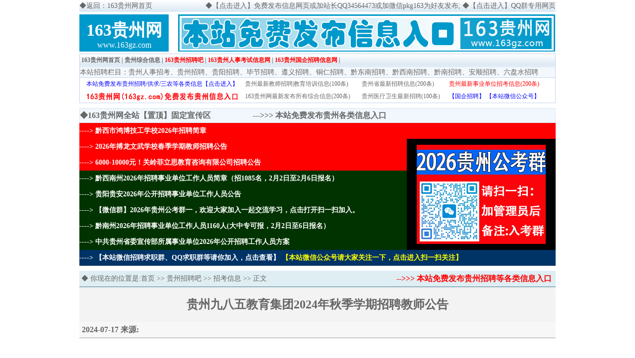

--- FILE ---
content_type: text/html
request_url: https://www.163gz.com/gzzp8/zkxx/20240717/152518.shtml
body_size: 7502
content:
<!DOCTYPE html PUBLIC "-//W3C//DTD XHTML 1.0 Transitional//EN" "http://www.w3.org/TR/xhtml1/DTD/xhtml1-transitional.dtd">
<html xmlns="http://www.w3.org/1999/xhtml">
<head>
<meta http-equiv="Content-Type" content="text/html; charset=gb2312" />
<title>贵州九八五教育集团2024年秋季学期招聘教师公告  163贵州网 贵州163 免费发布贵州招聘信息</title>
<style type="text/css">
<!--
body {
	margin-left: 0px;
	margin-top: 0px;
	margin-right: 0px;
	margin-bottom: 0px;
	background-color: #FFFFFF;
	text-align: center;
}
a:link {
	color: #3300FF;
}
a:visited {
	color: #3300FF;
}
a:hover {
	color: #FF6600;
}
a:active {
	color: #FF6600;
}
.style16 {font-size: 12px; line-height: 19px; color: #666666; }
.STYLE29 {
	font-size: 24px;
	font-weight: bold;
	line-height: 24pt;
	color: #666666;
}
.style90 {color: #666666; line-height: 16pt; font-size: 14px; }
.STYLE35 {
	font-size: 16px;
	font-weight: bold;
	color: #FF0000;
	line-height: 20pt;
}
.STYLE92 {
	font-size: 14;
	font-weight: bold;
}
.STYLE93 {line-height: 16pt; color: #666666;}
-->
</style></head>

<body>
<div align="center">
<script src='../../../js/pd960-60.js'></script>
<script src='../../../js/zx_top.js'></script>
<script src='../../../js/zxwygd02023.js'></script>
<script src='../../../js/zp.js'></script>
<table width="960" border="0" cellspacing="0" cellpadding="0">
  <tr>
    <td width="20"></td>
  </tr>
</table>
<table width="960" border="0" align="center" cellpadding="0" cellspacing="0">
  <tr>
    <td width="57%" height="32" align="left" valign="middle" bgcolor="#DEEEF3" class="style90">&nbsp;◆ 你现在的位置是:<a href='../../../' target=_blank>首页</a> >> <a href='../../../gzzp8/' target=_blank>贵州招聘吧</a> >> <a href='../../../gzzp8/zkxx/' target=_blank>招考信息</a> >> 正文 </td>
    <td width="43%" align="left" valign="middle" bgcolor="#DEEEF3" class="style90"><div align="right" class="STYLE35"><a href="http://www.163gz.com/user/reg.aspx" style="color:#FF0000" target="_blank">--&gt;&gt;&gt; 本站免费发布贵州招聘等各类信息入口</a>&nbsp;&nbsp;</div></td>
  </tr>
  <tr>
    <td height="1" colspan="2" bgcolor="#3F768D"></td>
  </tr>
</table>
<table width="960" border="0" align="center" cellpadding="5" cellspacing="0">
  <tr>
    <td height="60" align="center" valign="middle" bgcolor="#F3F3F3" class="title"><div align="center"><span class="STYLE29">贵州九八五教育集团2024年秋季学期招聘教师公告</span></div></td>
  </tr>
  <tr>
    <td align="left" valign="middle" bgcolor="#F7F7F7" class="style16"><div align="left">2024-07-17 来源:<a href="comment_152518_1.shtml" target="_blank"></a></div>      <div align="center"></div></td>
    </tr>
</table>
<table width="960" border="0" align="center" cellpadding="0" cellspacing="0">
  <tr>
    <td height="1" bgcolor="#999999"></td>
  </tr>
  <tr>
    <td height="5"></td>
  </tr>
</table>
<table width="960" border="0" align="center" cellpadding="0" cellspacing="0">
  <tr>
    <td valign="top"><table width="960" border="0" cellspacing="0" cellpadding="0">
      <tr>
        <td height="10"><div align="left"><span class="style90">
        <font id="zoom" style="font-size:14px"><br />
<!--Content Start--><p class="MsoNormal" style="TEXT-ALIGN: center; MARGIN: 0pt; LINE-HEIGHT: 200%" align="center"><span style="FONT-SIZE: 22pt; FONT-FAMILY: 方正小标宋简体; COLOR: rgb(0,0,0); LINE-HEIGHT: 200%; mso-spacerun: 'yes'; mso-font-kerning: 1.0000pt"><o:p></o:p></span></p>
<p class="MsoNormal" style="TEXT-ALIGN: center; MARGIN: 0pt; LINE-HEIGHT: 200%" align="center"><font face="Calibri"><span style="FONT-SIZE: 22pt; FONT-FAMILY: 方正小标宋简体; COLOR: rgb(0,0,0); LINE-HEIGHT: 200%; mso-spacerun: 'yes'; mso-font-kerning: 1.0000pt">贵州九八五教育集团2024年秋季学期招聘教师公告</span><span style="FONT-SIZE: 22pt; FONT-FAMILY: 方正小标宋简体; COLOR: rgb(0,0,0); LINE-HEIGHT: 200%; mso-spacerun: 'yes'; mso-font-kerning: 1.0000pt"><o:p></o:p></span></font></p>
<p class="p" style="MARGIN: auto 15pt auto auto; LINE-HEIGHT: 200%; mso-pagination: widow-orphan"><font face="Calibri"><span style="FONT-SIZE: 20pt; FONT-FAMILY: 方正小标宋简体; COLOR: rgb(0,0,0); LINE-HEIGHT: 200%; mso-spacerun: 'yes'; mso-font-kerning: 0.0000pt"></span><span style="FONT-SIZE: 20pt; FONT-FAMILY: 方正小标宋简体; COLOR: rgb(0,0,0); LINE-HEIGHT: 200%; mso-spacerun: 'yes'; mso-font-kerning: 0.0000pt"><o:p></o:p></span></font></p>
<p class="MsoNormal" style="MARGIN: 0pt; LINE-HEIGHT: 200%; TEXT-INDENT: 32pt; mso-char-indent-count: 2.0000"><font face="Calibri"><span style="FONT-SIZE: 16pt; FONT-FAMILY: 仿宋_GB2312; LINE-HEIGHT: 200%; mso-spacerun: 'yes'; mso-font-kerning: 1.0000pt; mso-bidi-font-family: 华文仿宋; mso-hansi-font-family: 华文仿宋">因集团发展需要，面向社会</span><span><span style="FONT-SIZE: 16pt; FONT-FAMILY: 仿宋_GB2312; LINE-HEIGHT: 200%; mso-spacerun: 'yes'; mso-font-kerning: 1.0000pt; mso-bidi-font-family: 华文仿宋; mso-hansi-font-family: 华文仿宋">招聘</span></span><span style="FONT-SIZE: 16pt; FONT-FAMILY: 仿宋_GB2312; LINE-HEIGHT: 200%; mso-spacerun: 'yes'; mso-font-kerning: 1.0000pt; mso-bidi-font-family: 华文仿宋; mso-hansi-font-family: 华文仿宋">高中教师共</span><span style="FONT-SIZE: 16pt; FONT-FAMILY: 仿宋_GB2312; LINE-HEIGHT: 200%; mso-spacerun: 'yes'; mso-font-kerning: 1.0000pt; mso-bidi-font-family: 华文仿宋; mso-hansi-font-family: 华文仿宋">7</span><span style="FONT-SIZE: 16pt; FONT-FAMILY: 仿宋_GB2312; LINE-HEIGHT: 200%; mso-spacerun: 'yes'; mso-font-kerning: 1.0000pt; mso-bidi-font-family: 华文仿宋; mso-hansi-font-family: 华文仿宋">人</span><span style="FONT-SIZE: 16pt; FONT-FAMILY: 仿宋_GB2312; LINE-HEIGHT: 200%; mso-spacerun: 'yes'; mso-font-kerning: 1.0000pt; mso-bidi-font-family: 华文仿宋; mso-hansi-font-family: 华文仿宋">，</span><span style="FONT-SIZE: 16pt; FONT-FAMILY: 仿宋_GB2312; LINE-HEIGHT: 200%; mso-spacerun: 'yes'; mso-font-kerning: 1.0000pt; mso-bidi-font-family: 华文仿宋; mso-hansi-font-family: 华文仿宋">现将</span><span><span style="FONT-SIZE: 16pt; FONT-FAMILY: 仿宋_GB2312; LINE-HEIGHT: 200%; mso-spacerun: 'yes'; mso-font-kerning: 1.0000pt; mso-bidi-font-family: 华文仿宋; mso-hansi-font-family: 华文仿宋">招聘</span></span><span style="FONT-SIZE: 16pt; FONT-FAMILY: 仿宋_GB2312; LINE-HEIGHT: 200%; mso-spacerun: 'yes'; mso-font-kerning: 1.0000pt; mso-bidi-font-family: 华文仿宋; mso-hansi-font-family: 华文仿宋">事宜公布如下：</span><span style="FONT-SIZE: 16pt; FONT-FAMILY: 仿宋_GB2312; LINE-HEIGHT: 200%; mso-spacerun: 'yes'; mso-font-kerning: 1.0000pt; mso-bidi-font-family: 华文仿宋; mso-hansi-font-family: 华文仿宋"><o:p></o:p></span></font></p>
<p class="MsoNormal" style="MARGIN: 0pt; LINE-HEIGHT: 200%; TEXT-INDENT: 32pt; mso-char-indent-count: 2.0000; mso-list: l0 level1 lfo1"><span style="FONT-SIZE: 16pt; FONT-FAMILY: 黑体; COLOR: rgb(0,0,0); mso-font-kerning: 1.0000pt"><span style="mso-list: Ignore">一、</span></span><span style="FONT-SIZE: 16pt; FONT-FAMILY: 黑体; COLOR: rgb(0,0,0); LINE-HEIGHT: 200%; mso-spacerun: 'yes'; mso-font-kerning: 1.0000pt"><font face="黑体">集团简介</font></span><span style="FONT-SIZE: 16pt; FONT-FAMILY: 黑体; COLOR: rgb(0,0,0); LINE-HEIGHT: 200%; mso-spacerun: 'yes'; mso-font-kerning: 1.0000pt"><o:p></o:p></span></p>
<p class="MsoNormal" style="MARGIN: 0pt; LINE-HEIGHT: 200%; TEXT-INDENT: 32pt; mso-char-indent-count: 2.0000"><font face="Calibri"><span style="FONT-SIZE: 16pt; FONT-FAMILY: 仿宋_GB2312; COLOR: rgb(0,0,0); LINE-HEIGHT: 200%; mso-spacerun: 'yes'; mso-font-kerning: 1.0000pt; mso-bidi-font-family: 华文仿宋; mso-hansi-font-family: 华文仿宋">贵州九八五教育集团名下有六个单位：贵州九八五教育管理服务有限公司、</span><span style="FONT-SIZE: 16pt; FONT-FAMILY: 仿宋_GB2312; COLOR: rgb(0,0,0); LINE-HEIGHT: 200%; mso-spacerun: 'yes'; mso-font-kerning: 1.0000pt; mso-bidi-font-family: 华文仿宋; mso-hansi-font-family: 华文仿宋">贵州</span><span style="FONT-SIZE: 16pt; FONT-FAMILY: 仿宋_GB2312; COLOR: rgb(0,0,0); LINE-HEIGHT: 200%; mso-spacerun: 'yes'; mso-font-kerning: 1.0000pt; mso-bidi-font-family: 华文仿宋; mso-hansi-font-family: 华文仿宋">九八五教育集团餐饮服务公司、</span><span style="FONT-SIZE: 16pt; FONT-FAMILY: 仿宋_GB2312; COLOR: rgb(0,0,0); LINE-HEIGHT: 200%; mso-spacerun: 'yes'; mso-font-kerning: 1.0000pt; mso-bidi-font-family: 华文仿宋; mso-hansi-font-family: 华文仿宋">贵州</span><span style="FONT-SIZE: 16pt; FONT-FAMILY: 仿宋_GB2312; COLOR: rgb(0,0,0); LINE-HEIGHT: 200%; mso-spacerun: 'yes'; mso-font-kerning: 1.0000pt; mso-bidi-font-family: 华文仿宋; mso-hansi-font-family: 华文仿宋">九八五教育集团文化传媒公司、</span><span style="FONT-SIZE: 16pt; FONT-FAMILY: 仿宋_GB2312; COLOR: rgb(0,0,0); LINE-HEIGHT: 200%; mso-spacerun: 'yes'; mso-font-kerning: 1.0000pt; mso-bidi-font-family: 华文仿宋; mso-hansi-font-family: 华文仿宋">龙里县</span><span style="FONT-SIZE: 16pt; FONT-FAMILY: 仿宋_GB2312; COLOR: rgb(0,0,0); LINE-HEIGHT: 200%; mso-spacerun: 'yes'; mso-font-kerning: 1.0000pt; mso-bidi-font-family: 华文仿宋; mso-hansi-font-family: 华文仿宋">九八五实验学校小学部、</span><span style="FONT-SIZE: 16pt; FONT-FAMILY: 仿宋_GB2312; COLOR: rgb(0,0,0); LINE-HEIGHT: 200%; mso-spacerun: 'yes'; mso-font-kerning: 1.0000pt; mso-bidi-font-family: 华文仿宋; mso-hansi-font-family: 华文仿宋">龙里县</span><span style="FONT-SIZE: 16pt; FONT-FAMILY: 仿宋_GB2312; COLOR: rgb(0,0,0); LINE-HEIGHT: 200%; mso-spacerun: 'yes'; mso-font-kerning: 1.0000pt; mso-bidi-font-family: 华文仿宋; mso-hansi-font-family: 华文仿宋">九八五实验学校初中部、</span><span style="FONT-SIZE: 16pt; FONT-FAMILY: 仿宋_GB2312; COLOR: rgb(0,0,0); LINE-HEIGHT: 200%; mso-spacerun: 'yes'; mso-font-kerning: 1.0000pt; mso-bidi-font-family: 华文仿宋; mso-hansi-font-family: 华文仿宋">龙里县</span><span style="FONT-SIZE: 16pt; FONT-FAMILY: 仿宋_GB2312; COLOR: rgb(0,0,0); LINE-HEIGHT: 200%; mso-spacerun: 'yes'; mso-font-kerning: 1.0000pt; mso-bidi-font-family: 华文仿宋; mso-hansi-font-family: 华文仿宋">九八五高级中学。现有教职工400余人，在校生3</span><span style="FONT-SIZE: 16pt; FONT-FAMILY: 仿宋_GB2312; COLOR: rgb(0,0,0); LINE-HEIGHT: 200%; mso-spacerun: 'yes'; mso-font-kerning: 1.0000pt; mso-bidi-font-family: 华文仿宋; mso-hansi-font-family: 华文仿宋">600余</span><span style="FONT-SIZE: 16pt; FONT-FAMILY: 仿宋_GB2312; COLOR: rgb(0,0,0); LINE-HEIGHT: 200%; mso-spacerun: 'yes'; mso-font-kerning: 1.0000pt; mso-bidi-font-family: 华文仿宋; mso-hansi-font-family: 华文仿宋">人。</span><span style="FONT-SIZE: 16pt; FONT-FAMILY: 仿宋_GB2312; COLOR: rgb(0,0,0); LINE-HEIGHT: 200%; mso-spacerun: 'yes'; mso-font-kerning: 1.0000pt; mso-bidi-font-family: 华文仿宋; mso-hansi-font-family: 华文仿宋"><o:p></o:p></span></font></p>
<p class="MsoNormal" style="MARGIN: 0pt; LINE-HEIGHT: 200%; TEXT-INDENT: 32pt; mso-char-indent-count: 2.0000"><font face="Calibri"><span style="FONT-SIZE: 16pt; FONT-FAMILY: 仿宋_GB2312; COLOR: rgb(0,0,0); LINE-HEIGHT: 200%; mso-spacerun: 'yes'; mso-font-kerning: 1.0000pt; mso-bidi-font-family: 华文仿宋; mso-hansi-font-family: 华文仿宋">集团各校以河北衡水办学模式为基础，以&ldquo;三项教育&rdquo;（信心教育、养成教育、感恩教育）为抓手，以&ldquo;三维课堂&rdquo;为核心，致力于打造教育管理严、学习风气好、教学质量高的一流民办学校，教育教学成绩斐然，得到学生家长和社会各界认可和称赞。</span><span style="FONT-SIZE: 16pt; FONT-FAMILY: 仿宋_GB2312; COLOR: rgb(0,0,0); LINE-HEIGHT: 200%; mso-spacerun: 'yes'; mso-font-kerning: 1.0000pt; mso-bidi-font-family: 华文仿宋; mso-hansi-font-family: 华文仿宋"><o:p></o:p></span></font></p>
<p class="MsoNormal" style="MARGIN: 0pt; LINE-HEIGHT: 200%; TEXT-INDENT: 32pt; mso-char-indent-count: 2.0000"><span style="FONT-SIZE: 16pt; FONT-FAMILY: 黑体; COLOR: rgb(0,0,0); LINE-HEIGHT: 200%; mso-spacerun: 'yes'; mso-font-kerning: 1.0000pt"><font face="黑体">二、</font></span><span><span style="FONT-SIZE: 16pt; FONT-FAMILY: 黑体; COLOR: rgb(0,0,0); LINE-HEIGHT: 200%; mso-spacerun: 'yes'; mso-font-kerning: 1.0000pt"><font face="黑体">招聘</font></span></span><span style="FONT-SIZE: 16pt; FONT-FAMILY: 黑体; COLOR: rgb(0,0,0); LINE-HEIGHT: 200%; mso-spacerun: 'yes'; mso-font-kerning: 1.0000pt"><font face="黑体">岗位及要求</font></span><span style="FONT-SIZE: 16pt; FONT-FAMILY: 黑体; COLOR: rgb(0,0,0); LINE-HEIGHT: 200%; mso-spacerun: 'yes'; mso-font-kerning: 1.0000pt"><o:p></o:p></span></p>
<div align="center">
<table class="MsoTableGrid" style="BORDER-TOP: medium none; BORDER-RIGHT: medium none; BORDER-COLLAPSE: collapse; BORDER-BOTTOM: medium none; BORDER-LEFT: medium none; mso-padding-alt: 0.0000pt 5.4000pt 0.0000pt 5.4000pt; mso-border-top-alt: 0.5000pt solid windowtext; mso-border-left-alt: 0.5000pt solid windowtext; mso-border-bottom-alt: 0.5000pt solid windowtext; mso-border-right-alt: 0.5000pt solid windowtext; mso-border-insideh: 0.5000pt solid windowtext; mso-border-insidev: 0.5000pt solid windowtext" cellspacing="0" border="1">
    <tbody>
        <tr>
            <td style="BORDER-TOP: windowtext 1pt solid; BORDER-RIGHT: windowtext 1pt solid; WIDTH: 31.9pt; BORDER-BOTTOM: windowtext 1pt solid; PADDING-BOTTOM: 0pt; PADDING-TOP: 0pt; PADDING-LEFT: 5.4pt; BORDER-LEFT: windowtext 1pt solid; PADDING-RIGHT: 5.4pt; BACKGROUND-COLOR: transparent; mso-border-top-alt: 0.5000pt solid windowtext; mso-border-left-alt: 0.5000pt solid windowtext; mso-border-bottom-alt: 0.5000pt solid windowtext; mso-border-right-alt: 0.5000pt solid windowtext" valign="middle" width="63">
            <p class="MsoNormal" style="TEXT-ALIGN: center; MARGIN: 0pt; LINE-HEIGHT: 200%" align="center"><font face="Calibri"><strong style="mso-bidi-font-weight: normal"><span style="FONT-SIZE: 10.5pt; FONT-FAMILY: 仿宋_GB2312; COLOR: rgb(0,0,0); LINE-HEIGHT: 200%; mso-font-kerning: 1.0000pt; mso-bidi-font-family: 华文仿宋; mso-hansi-font-family: 华文仿宋; mso-ansi-font-weight: bold">序号</span></strong><strong style="mso-bidi-font-weight: normal"><span style="FONT-SIZE: 10.5pt; FONT-FAMILY: 仿宋_GB2312; COLOR: rgb(0,0,0); LINE-HEIGHT: 200%; mso-font-kerning: 1.0000pt; mso-bidi-font-family: 华文仿宋; mso-hansi-font-family: 华文仿宋; mso-ansi-font-weight: bold"><o:p></o:p></span></strong></font></p>
            </td>
            <td style="BORDER-TOP: windowtext 1pt solid; BORDER-RIGHT: windowtext 1pt solid; WIDTH: 82.8pt; BORDER-BOTTOM: windowtext 1pt solid; PADDING-BOTTOM: 0pt; PADDING-TOP: 0pt; PADDING-LEFT: 5.4pt; BORDER-LEFT: windowtext 1pt solid; PADDING-RIGHT: 5.4pt; BACKGROUND-COLOR: transparent; mso-border-top-alt: 0.5000pt solid windowtext; mso-border-left-alt: 0.5000pt solid windowtext; mso-border-bottom-alt: 0.5000pt solid windowtext; mso-border-right-alt: 0.5000pt solid windowtext" valign="middle" width="165">
            <p class="MsoNormal" style="TEXT-ALIGN: center; MARGIN: 0pt; LINE-HEIGHT: 200%" align="center"><font face="Calibri"><strong style="mso-bidi-font-weight: normal"><span style="FONT-SIZE: 10.5pt; FONT-FAMILY: 仿宋_GB2312; COLOR: rgb(0,0,0); LINE-HEIGHT: 200%; mso-font-kerning: 1.0000pt; mso-bidi-font-family: 华文仿宋; mso-hansi-font-family: 华文仿宋; mso-ansi-font-weight: bold">岗位</span></strong><strong style="mso-bidi-font-weight: normal"><span style="FONT-SIZE: 10.5pt; FONT-FAMILY: 仿宋_GB2312; COLOR: rgb(0,0,0); LINE-HEIGHT: 200%; mso-font-kerning: 1.0000pt; mso-bidi-font-family: 华文仿宋; mso-hansi-font-family: 华文仿宋; mso-ansi-font-weight: bold"><o:p></o:p></span></strong></font></p>
            </td>
            <td style="BORDER-TOP: windowtext 1pt solid; BORDER-RIGHT: windowtext 1pt solid; WIDTH: 130.8pt; BORDER-BOTTOM: windowtext 1pt solid; PADDING-BOTTOM: 0pt; PADDING-TOP: 0pt; PADDING-LEFT: 5.4pt; BORDER-LEFT: windowtext 1pt solid; PADDING-RIGHT: 5.4pt; BACKGROUND-COLOR: transparent; mso-border-top-alt: 0.5000pt solid windowtext; mso-border-left-alt: 0.5000pt solid windowtext; mso-border-bottom-alt: 0.5000pt solid windowtext; mso-border-right-alt: 0.5000pt solid windowtext" valign="middle" width="261">
            <p class="MsoNormal" style="TEXT-ALIGN: center; MARGIN: 0pt; LINE-HEIGHT: 200%" align="center"><font face="Calibri"><strong style="mso-bidi-font-weight: normal"><span style="FONT-SIZE: 10.5pt; FONT-FAMILY: 仿宋_GB2312; COLOR: rgb(0,0,0); LINE-HEIGHT: 200%; mso-font-kerning: 1.0000pt; mso-bidi-font-family: 华文仿宋; mso-hansi-font-family: 华文仿宋; mso-ansi-font-weight: bold">专业</span></strong><strong style="mso-bidi-font-weight: normal"><span style="FONT-SIZE: 10.5pt; FONT-FAMILY: 仿宋_GB2312; COLOR: rgb(0,0,0); LINE-HEIGHT: 200%; mso-font-kerning: 1.0000pt; mso-bidi-font-family: 华文仿宋; mso-hansi-font-family: 华文仿宋; mso-ansi-font-weight: bold"><o:p></o:p></span></strong></font></p>
            </td>
            <td style="BORDER-TOP: windowtext 1pt solid; BORDER-RIGHT: windowtext 1pt solid; BORDER-BOTTOM: windowtext 1pt solid; PADDING-BOTTOM: 0pt; PADDING-TOP: 0pt; PADDING-LEFT: 5.4pt; BORDER-LEFT: windowtext 1pt solid; PADDING-RIGHT: 5.4pt; BACKGROUND-COLOR: transparent; mso-border-top-alt: 0.5000pt solid windowtext; mso-border-left-alt: 0.5000pt solid windowtext; mso-border-bottom-alt: 0.5000pt solid windowtext; mso-border-right-alt: 0.5000pt solid windowtext" valign="middle">
            <p class="MsoNormal" style="TEXT-ALIGN: center; MARGIN: 0pt; LINE-HEIGHT: 200%" align="center"><font face="Calibri"><strong style="mso-bidi-font-weight: normal"><span style="FONT-SIZE: 11pt; FONT-FAMILY: 仿宋_GB2312; COLOR: rgb(0,0,0); LINE-HEIGHT: 200%; mso-font-kerning: 1.0000pt; mso-bidi-font-family: 华文仿宋; mso-hansi-font-family: 华文仿宋; mso-ansi-font-weight: bold">招聘人数</span></strong><strong style="mso-bidi-font-weight: normal"><span style="FONT-SIZE: 11pt; FONT-FAMILY: 仿宋_GB2312; COLOR: rgb(0,0,0); LINE-HEIGHT: 200%; mso-font-kerning: 1.0000pt; mso-bidi-font-family: 华文仿宋; mso-hansi-font-family: 华文仿宋; mso-ansi-font-weight: bold"><o:p></o:p></span></strong></font></p>
            <p class="MsoNormal" style="TEXT-ALIGN: center; MARGIN: 0pt; LINE-HEIGHT: 200%" align="center"><font face="Calibri"><strong style="mso-bidi-font-weight: normal"><span style="FONT-SIZE: 11pt; FONT-FAMILY: 仿宋_GB2312; COLOR: rgb(0,0,0); LINE-HEIGHT: 200%; mso-font-kerning: 1.0000pt; mso-bidi-font-family: 华文仿宋; mso-hansi-font-family: 华文仿宋; mso-ansi-font-weight: bold">（人）</span></strong><strong style="mso-bidi-font-weight: normal"><span style="FONT-SIZE: 10.5pt; FONT-FAMILY: 仿宋_GB2312; COLOR: rgb(0,0,0); LINE-HEIGHT: 200%; mso-font-kerning: 1.0000pt; mso-bidi-font-family: 华文仿宋; mso-hansi-font-family: 华文仿宋; mso-ansi-font-weight: bold"><o:p></o:p></span></strong></font></p>
            </td>
            <td style="BORDER-TOP: windowtext 1pt solid; BORDER-RIGHT: windowtext 1pt solid; BORDER-BOTTOM: windowtext 1pt solid; PADDING-BOTTOM: 0pt; PADDING-TOP: 0pt; PADDING-LEFT: 5.4pt; BORDER-LEFT: windowtext 1pt solid; PADDING-RIGHT: 5.4pt; BACKGROUND-COLOR: transparent; mso-border-top-alt: 0.5000pt solid windowtext; mso-border-left-alt: 0.5000pt solid windowtext; mso-border-bottom-alt: 0.5000pt solid windowtext; mso-border-right-alt: 0.5000pt solid windowtext" valign="middle">
            <p class="MsoNormal" style="TEXT-ALIGN: center; MARGIN: 0pt; LINE-HEIGHT: 200%" align="center"><font face="Calibri"><strong style="mso-bidi-font-weight: normal"><span style="FONT-SIZE: 10.5pt; FONT-FAMILY: 仿宋_GB2312; COLOR: rgb(0,0,0); LINE-HEIGHT: 200%; mso-font-kerning: 1.0000pt; mso-bidi-font-family: 华文仿宋; mso-hansi-font-family: 华文仿宋; mso-ansi-font-weight: bold">学历</span></strong><strong style="mso-bidi-font-weight: normal"><span style="FONT-SIZE: 10.5pt; FONT-FAMILY: 仿宋_GB2312; COLOR: rgb(0,0,0); LINE-HEIGHT: 200%; mso-font-kerning: 1.0000pt; mso-bidi-font-family: 华文仿宋; mso-hansi-font-family: 华文仿宋; mso-ansi-font-weight: bold"><o:p></o:p></span></strong></font></p>
            </td>
            <td style="BORDER-TOP: windowtext 1pt solid; BORDER-RIGHT: windowtext 1pt solid; BORDER-BOTTOM: windowtext 1pt solid; PADDING-BOTTOM: 0pt; PADDING-TOP: 0pt; PADDING-LEFT: 5.4pt; BORDER-LEFT: windowtext 1pt solid; PADDING-RIGHT: 5.4pt; BACKGROUND-COLOR: transparent; mso-border-top-alt: 0.5000pt solid windowtext; mso-border-left-alt: 0.5000pt solid windowtext; mso-border-bottom-alt: 0.5000pt solid windowtext; mso-border-right-alt: 0.5000pt solid windowtext" valign="middle">
            <p class="MsoNormal" style="TEXT-ALIGN: center; MARGIN: 0pt; LINE-HEIGHT: 200%" align="center"><font face="Calibri"><strong style="mso-bidi-font-weight: normal"><span style="FONT-SIZE: 10.5pt; FONT-FAMILY: 仿宋_GB2312; COLOR: rgb(0,0,0); LINE-HEIGHT: 200%; mso-font-kerning: 1.0000pt; mso-bidi-font-family: 华文仿宋; mso-hansi-font-family: 华文仿宋; mso-ansi-font-weight: bold">相关要求</span></strong><strong style="mso-bidi-font-weight: normal"><span style="FONT-SIZE: 10.5pt; FONT-FAMILY: 仿宋_GB2312; COLOR: rgb(0,0,0); LINE-HEIGHT: 200%; mso-font-kerning: 1.0000pt; mso-bidi-font-family: 华文仿宋; mso-hansi-font-family: 华文仿宋; mso-ansi-font-weight: bold"><o:p></o:p></span></strong></font></p>
            </td>
            <td style="BORDER-TOP: windowtext 1pt solid; BORDER-RIGHT: windowtext 1pt solid; BORDER-BOTTOM: windowtext 1pt solid; PADDING-BOTTOM: 0pt; PADDING-TOP: 0pt; PADDING-LEFT: 5.4pt; BORDER-LEFT: windowtext 1pt solid; PADDING-RIGHT: 5.4pt; BACKGROUND-COLOR: transparent; mso-border-top-alt: 0.5000pt solid windowtext; mso-border-left-alt: 0.5000pt solid windowtext; mso-border-bottom-alt: 0.5000pt solid windowtext; mso-border-right-alt: 0.5000pt solid windowtext" valign="middle">
            <p class="MsoNormal" style="TEXT-ALIGN: center; MARGIN: 0pt; LINE-HEIGHT: 200%" align="center"><font face="Calibri"><strong style="mso-bidi-font-weight: normal"><span style="FONT-SIZE: 10.5pt; FONT-FAMILY: 仿宋_GB2312; COLOR: rgb(0,0,0); LINE-HEIGHT: 200%; mso-font-kerning: 1.0000pt; mso-bidi-font-family: 华文仿宋; mso-hansi-font-family: 华文仿宋; mso-ansi-font-weight: bold">学校所在地</span></strong><strong style="mso-bidi-font-weight: normal"><span style="FONT-SIZE: 10.5pt; FONT-FAMILY: 仿宋_GB2312; COLOR: rgb(0,0,0); LINE-HEIGHT: 200%; mso-font-kerning: 1.0000pt; mso-bidi-font-family: 华文仿宋; mso-hansi-font-family: 华文仿宋; mso-ansi-font-weight: bold"><o:p></o:p></span></strong></font></p>
            </td>
        </tr>
        <tr>
            <td style="BORDER-TOP: #f0f0f0; BORDER-RIGHT: windowtext 1pt solid; WIDTH: 31.9pt; BORDER-BOTTOM: windowtext 1pt solid; PADDING-BOTTOM: 0pt; PADDING-TOP: 0pt; PADDING-LEFT: 5.4pt; BORDER-LEFT: windowtext 1pt solid; PADDING-RIGHT: 5.4pt; BACKGROUND-COLOR: transparent; mso-border-top-alt: 0.5000pt solid windowtext; mso-border-left-alt: 0.5000pt solid windowtext; mso-border-bottom-alt: 0.5000pt solid windowtext; mso-border-right-alt: 0.5000pt solid windowtext" valign="middle" width="63">
            <p class="MsoNormal" style="TEXT-ALIGN: center; MARGIN: 0pt; LINE-HEIGHT: 200%" align="center"><font face="Calibri"><span style="FONT-SIZE: 12pt; FONT-FAMILY: 仿宋_GB2312; COLOR: rgb(0,0,0); LINE-HEIGHT: 200%; mso-font-kerning: 1.0000pt; mso-bidi-font-family: 华文仿宋; mso-hansi-font-family: 华文仿宋">1</span><span style="FONT-SIZE: 12pt; FONT-FAMILY: 仿宋_GB2312; COLOR: rgb(0,0,0); LINE-HEIGHT: 200%; mso-font-kerning: 1.0000pt; mso-bidi-font-family: 华文仿宋; mso-hansi-font-family: 华文仿宋"><o:p></o:p></span></font></p>
            </td>
            <td style="BORDER-TOP: #f0f0f0; BORDER-RIGHT: windowtext 1pt solid; WIDTH: 82.8pt; BORDER-BOTTOM: windowtext 1pt solid; PADDING-BOTTOM: 0pt; PADDING-TOP: 0pt; PADDING-LEFT: 5.4pt; BORDER-LEFT: windowtext 1pt solid; PADDING-RIGHT: 5.4pt; BACKGROUND-COLOR: transparent; mso-border-top-alt: 0.5000pt solid windowtext; mso-border-left-alt: 0.5000pt solid windowtext; mso-border-bottom-alt: 0.5000pt solid windowtext; mso-border-right-alt: 0.5000pt solid windowtext" valign="middle" width="165">
            <p class="MsoNormal" style="TEXT-ALIGN: center; MARGIN: 0pt; LINE-HEIGHT: 200%" align="center"><font face="Calibri"><span style="FONT-SIZE: 12pt; FONT-FAMILY: 仿宋_GB2312; COLOR: rgb(0,0,0); LINE-HEIGHT: 200%; mso-font-kerning: 1.0000pt; mso-bidi-font-family: 华文仿宋; mso-hansi-font-family: 华文仿宋">高三数学教师</span><span style="FONT-SIZE: 12pt; FONT-FAMILY: 仿宋_GB2312; COLOR: rgb(0,0,0); LINE-HEIGHT: 200%; mso-font-kerning: 1.0000pt; mso-bidi-font-family: 华文仿宋; mso-hansi-font-family: 华文仿宋"><o:p></o:p></span></font></p>
            </td>
            <td style="BORDER-TOP: #f0f0f0; BORDER-RIGHT: windowtext 1pt solid; WIDTH: 130.8pt; BORDER-BOTTOM: windowtext 1pt solid; PADDING-BOTTOM: 0pt; PADDING-TOP: 0pt; PADDING-LEFT: 5.4pt; BORDER-LEFT: windowtext 1pt solid; PADDING-RIGHT: 5.4pt; BACKGROUND-COLOR: transparent; mso-border-top-alt: 0.5000pt solid windowtext; mso-border-left-alt: 0.5000pt solid windowtext; mso-border-bottom-alt: 0.5000pt solid windowtext; mso-border-right-alt: 0.5000pt solid windowtext" valign="middle" width="261">
            <p class="MsoNormal" style="TEXT-ALIGN: center; MARGIN: 0pt; LINE-HEIGHT: 200%" align="center"><font face="Calibri"><span style="FONT-SIZE: 12pt; FONT-FAMILY: 仿宋_GB2312; COLOR: rgb(0,0,0); LINE-HEIGHT: 200%; mso-font-kerning: 1.0000pt; mso-bidi-font-family: 华文仿宋; mso-hansi-font-family: 华文仿宋">数学等相关专业</span><span style="FONT-SIZE: 12pt; FONT-FAMILY: 仿宋_GB2312; COLOR: rgb(0,0,0); LINE-HEIGHT: 200%; mso-font-kerning: 1.0000pt; mso-bidi-font-family: 华文仿宋; mso-hansi-font-family: 华文仿宋"><o:p></o:p></span></font></p>
            </td>
            <td style="BORDER-TOP: #f0f0f0; BORDER-RIGHT: windowtext 1pt solid; BORDER-BOTTOM: windowtext 1pt solid; PADDING-BOTTOM: 0pt; PADDING-TOP: 0pt; PADDING-LEFT: 5.4pt; BORDER-LEFT: windowtext 1pt solid; PADDING-RIGHT: 5.4pt; BACKGROUND-COLOR: transparent; mso-border-top-alt: 0.5000pt solid windowtext; mso-border-left-alt: 0.5000pt solid windowtext; mso-border-bottom-alt: 0.5000pt solid windowtext; mso-border-right-alt: 0.5000pt solid windowtext" valign="middle">
            <p class="MsoNormal" style="TEXT-ALIGN: center; MARGIN: 0pt; LINE-HEIGHT: 200%" align="center"><font face="Calibri"><span style="FONT-SIZE: 12pt; FONT-FAMILY: 仿宋_GB2312; LINE-HEIGHT: 200%; mso-font-kerning: 1.0000pt; mso-bidi-font-family: 华文仿宋; mso-hansi-font-family: 华文仿宋">2</span><span style="FONT-SIZE: 12pt; FONT-FAMILY: 仿宋_GB2312; LINE-HEIGHT: 200%; mso-font-kerning: 1.0000pt; mso-bidi-font-family: 华文仿宋; mso-hansi-font-family: 华文仿宋"><o:p></o:p></span></font></p>
            </td>
            <td style="BORDER-TOP: #f0f0f0; BORDER-RIGHT: windowtext 1pt solid; BORDER-BOTTOM: windowtext 1pt solid; PADDING-BOTTOM: 0pt; PADDING-TOP: 0pt; PADDING-LEFT: 5.4pt; BORDER-LEFT: windowtext 1pt solid; PADDING-RIGHT: 5.4pt; BACKGROUND-COLOR: transparent; mso-border-top-alt: 0.5000pt solid windowtext; mso-border-left-alt: 0.5000pt solid windowtext; mso-border-bottom-alt: 0.5000pt solid windowtext; mso-border-right-alt: 0.5000pt solid windowtext" valign="middle">
            <p class="MsoNormal" style="TEXT-ALIGN: center; MARGIN: 0pt; LINE-HEIGHT: 200%" align="center"><font face="Calibri"><span style="FONT-SIZE: 12pt; FONT-FAMILY: 仿宋_GB2312; COLOR: rgb(0,0,0); LINE-HEIGHT: 200%; mso-font-kerning: 1.0000pt; mso-bidi-font-family: 华文仿宋; mso-hansi-font-family: 华文仿宋">本科及以上</span><span style="FONT-SIZE: 12pt; FONT-FAMILY: 仿宋_GB2312; COLOR: rgb(0,0,0); LINE-HEIGHT: 200%; mso-font-kerning: 1.0000pt; mso-bidi-font-family: 华文仿宋; mso-hansi-font-family: 华文仿宋"><o:p></o:p></span></font></p>
            </td>
            <td style="BORDER-TOP: #f0f0f0; BORDER-RIGHT: windowtext 1pt solid; BORDER-BOTTOM: windowtext 1pt solid; PADDING-BOTTOM: 0pt; PADDING-TOP: 0pt; PADDING-LEFT: 5.4pt; BORDER-LEFT: windowtext 1pt solid; PADDING-RIGHT: 5.4pt; BACKGROUND-COLOR: transparent; mso-border-top-alt: 0.5000pt solid windowtext; mso-border-left-alt: 0.5000pt solid windowtext; mso-border-bottom-alt: 0.5000pt solid windowtext; mso-border-right-alt: 0.5000pt solid windowtext" valign="middle">
            <p class="MsoNormal" style="TEXT-ALIGN: center; MARGIN: 0pt; LINE-HEIGHT: 200%" align="center"><font face="Calibri"><span style="FONT-SIZE: 10.5pt; FONT-FAMILY: 仿宋_GB2312; COLOR: rgb(0,0,0); LINE-HEIGHT: 200%; mso-font-kerning: 1.0000pt; mso-bidi-font-family: 华文仿宋; mso-hansi-font-family: 华文仿宋">持高中</span><span style="FONT-SIZE: 10.5pt; FONT-FAMILY: 仿宋_GB2312; COLOR: rgb(0,0,0); LINE-HEIGHT: 200%; mso-font-kerning: 1.0000pt; mso-bidi-font-family: 华文仿宋; mso-hansi-font-family: 华文仿宋">数学</span><span style="FONT-SIZE: 10.5pt; FONT-FAMILY: 仿宋_GB2312; COLOR: rgb(0,0,0); LINE-HEIGHT: 200%; mso-font-kerning: 1.0000pt; mso-bidi-font-family: 华文仿宋; mso-hansi-font-family: 华文仿宋">教师资格</span><span style="FONT-SIZE: 10.5pt; FONT-FAMILY: 仿宋_GB2312; COLOR: rgb(0,0,0); LINE-HEIGHT: 200%; mso-font-kerning: 1.0000pt; mso-bidi-font-family: 华文仿宋; mso-hansi-font-family: 华文仿宋">证</span><span style="FONT-SIZE: 10.5pt; FONT-FAMILY: 仿宋_GB2312; COLOR: rgb(0,0,0); LINE-HEIGHT: 200%; mso-font-kerning: 1.0000pt; mso-bidi-font-family: 华文仿宋; mso-hansi-font-family: 华文仿宋">，</span><span style="FONT-SIZE: 10.5pt; FONT-FAMILY: 仿宋_GB2312; COLOR: rgb(0,0,0); LINE-HEIGHT: 200%; mso-font-kerning: 1.0000pt; mso-bidi-font-family: 华文仿宋; mso-hansi-font-family: 华文仿宋">具有1年以上高三数学教学经验。</span><span style="FONT-SIZE: 10.5pt; FONT-FAMILY: 仿宋_GB2312; COLOR: rgb(0,0,0); LINE-HEIGHT: 200%; mso-font-kerning: 1.0000pt; mso-bidi-font-family: 华文仿宋; mso-hansi-font-family: 华文仿宋"><o:p></o:p></span></font></p>
            </td>
            <td style="BORDER-TOP: #f0f0f0; BORDER-RIGHT: windowtext 1pt solid; BORDER-BOTTOM: windowtext 1pt solid; PADDING-BOTTOM: 0pt; PADDING-TOP: 0pt; PADDING-LEFT: 5.4pt; BORDER-LEFT: windowtext 1pt solid; PADDING-RIGHT: 5.4pt; BACKGROUND-COLOR: transparent; mso-border-top-alt: 0.5000pt solid windowtext; mso-border-left-alt: 0.5000pt solid windowtext; mso-border-bottom-alt: 0.5000pt solid windowtext; mso-border-right-alt: 0.5000pt solid windowtext" valign="middle">
            <p class="MsoNormal" style="TEXT-ALIGN: center; MARGIN: 0pt; LINE-HEIGHT: 200%" align="center"><font face="Calibri"><span style="FONT-SIZE: 10.5pt; FONT-FAMILY: 仿宋_GB2312; COLOR: rgb(0,0,0); LINE-HEIGHT: 200%; mso-font-kerning: 1.0000pt; mso-bidi-font-family: 华文仿宋; mso-hansi-font-family: 华文仿宋">龙里</span><span style="FONT-SIZE: 10.5pt; FONT-FAMILY: 仿宋_GB2312; COLOR: rgb(0,0,0); LINE-HEIGHT: 200%; mso-font-kerning: 1.0000pt; mso-bidi-font-family: 华文仿宋; mso-hansi-font-family: 华文仿宋">县</span><span style="FONT-SIZE: 10.5pt; FONT-FAMILY: 仿宋_GB2312; COLOR: rgb(0,0,0); LINE-HEIGHT: 200%; mso-font-kerning: 1.0000pt; mso-bidi-font-family: 华文仿宋; mso-hansi-font-family: 华文仿宋"><o:p></o:p></span></font></p>
            </td>
        </tr>
        <tr>
            <td style="BORDER-TOP: #f0f0f0; BORDER-RIGHT: windowtext 1pt solid; WIDTH: 31.9pt; BORDER-BOTTOM: windowtext 1pt solid; PADDING-BOTTOM: 0pt; PADDING-TOP: 0pt; PADDING-LEFT: 5.4pt; BORDER-LEFT: windowtext 1pt solid; PADDING-RIGHT: 5.4pt; BACKGROUND-COLOR: transparent; mso-border-top-alt: 0.5000pt solid windowtext; mso-border-left-alt: 0.5000pt solid windowtext; mso-border-bottom-alt: 0.5000pt solid windowtext; mso-border-right-alt: 0.5000pt solid windowtext" valign="middle" width="63">
            <p class="MsoNormal" style="TEXT-ALIGN: center; MARGIN: 0pt; LINE-HEIGHT: 200%" align="center"><font face="Calibri"><span style="FONT-SIZE: 12pt; FONT-FAMILY: 仿宋_GB2312; COLOR: rgb(0,0,0); LINE-HEIGHT: 200%; mso-font-kerning: 1.0000pt; mso-bidi-font-family: 华文仿宋; mso-hansi-font-family: 华文仿宋">2</span><span style="FONT-SIZE: 12pt; FONT-FAMILY: 仿宋_GB2312; COLOR: rgb(0,0,0); LINE-HEIGHT: 200%; mso-font-kerning: 1.0000pt; mso-bidi-font-family: 华文仿宋; mso-hansi-font-family: 华文仿宋"><o:p></o:p></span></font></p>
            </td>
            <td style="BORDER-TOP: #f0f0f0; BORDER-RIGHT: windowtext 1pt solid; WIDTH: 82.8pt; BORDER-BOTTOM: windowtext 1pt solid; PADDING-BOTTOM: 0pt; PADDING-TOP: 0pt; PADDING-LEFT: 5.4pt; BORDER-LEFT: windowtext 1pt solid; PADDING-RIGHT: 5.4pt; BACKGROUND-COLOR: transparent; mso-border-top-alt: 0.5000pt solid windowtext; mso-border-left-alt: 0.5000pt solid windowtext; mso-border-bottom-alt: 0.5000pt solid windowtext; mso-border-right-alt: 0.5000pt solid windowtext" valign="middle" width="165">
            <p class="MsoNormal" style="TEXT-ALIGN: center; MARGIN: 0pt; LINE-HEIGHT: 200%" align="center"><font face="Calibri"><span style="FONT-SIZE: 12pt; FONT-FAMILY: 仿宋_GB2312; COLOR: rgb(0,0,0); LINE-HEIGHT: 200%; mso-font-kerning: 1.0000pt; mso-bidi-font-family: 华文仿宋; mso-hansi-font-family: 华文仿宋">高中</span><span style="FONT-SIZE: 12pt; FONT-FAMILY: 仿宋_GB2312; COLOR: rgb(0,0,0); LINE-HEIGHT: 200%; mso-font-kerning: 1.0000pt; mso-bidi-font-family: 华文仿宋; mso-hansi-font-family: 华文仿宋">英语</span><span style="FONT-SIZE: 12pt; FONT-FAMILY: 仿宋_GB2312; COLOR: rgb(0,0,0); LINE-HEIGHT: 200%; mso-font-kerning: 1.0000pt; mso-bidi-font-family: 华文仿宋; mso-hansi-font-family: 华文仿宋">教师</span><span style="FONT-SIZE: 12pt; FONT-FAMILY: 仿宋_GB2312; COLOR: rgb(0,0,0); LINE-HEIGHT: 200%; mso-font-kerning: 1.0000pt; mso-bidi-font-family: 华文仿宋; mso-hansi-font-family: 华文仿宋"><o:p></o:p></span></font></p>
            </td>
            <td style="BORDER-TOP: #f0f0f0; BORDER-RIGHT: windowtext 1pt solid; WIDTH: 130.8pt; BORDER-BOTTOM: windowtext 1pt solid; PADDING-BOTTOM: 0pt; PADDING-TOP: 0pt; PADDING-LEFT: 5.4pt; BORDER-LEFT: windowtext 1pt solid; PADDING-RIGHT: 5.4pt; BACKGROUND-COLOR: transparent; mso-border-top-alt: 0.5000pt solid windowtext; mso-border-left-alt: 0.5000pt solid windowtext; mso-border-bottom-alt: 0.5000pt solid windowtext; mso-border-right-alt: 0.5000pt solid windowtext" valign="middle" width="261">
            <p class="MsoNormal" style="TEXT-ALIGN: center; MARGIN: 0pt; LINE-HEIGHT: 200%" align="center"><font face="Calibri"><span style="FONT-SIZE: 12pt; FONT-FAMILY: 仿宋_GB2312; COLOR: rgb(0,0,0); LINE-HEIGHT: 200%; mso-font-kerning: 1.0000pt; mso-bidi-font-family: 华文仿宋; mso-hansi-font-family: 华文仿宋">英语</span><span style="FONT-SIZE: 12pt; FONT-FAMILY: 仿宋_GB2312; COLOR: rgb(0,0,0); LINE-HEIGHT: 200%; mso-font-kerning: 1.0000pt; mso-bidi-font-family: 华文仿宋; mso-hansi-font-family: 华文仿宋">等相关专业</span><span style="FONT-SIZE: 12pt; FONT-FAMILY: 仿宋_GB2312; COLOR: rgb(0,0,0); LINE-HEIGHT: 200%; mso-font-kerning: 1.0000pt; mso-bidi-font-family: 华文仿宋; mso-hansi-font-family: 华文仿宋"><o:p></o:p></span></font></p>
            </td>
            <td style="BORDER-TOP: #f0f0f0; BORDER-RIGHT: windowtext 1pt solid; BORDER-BOTTOM: windowtext 1pt solid; PADDING-BOTTOM: 0pt; PADDING-TOP: 0pt; PADDING-LEFT: 5.4pt; BORDER-LEFT: windowtext 1pt solid; PADDING-RIGHT: 5.4pt; BACKGROUND-COLOR: transparent; mso-border-top-alt: 0.5000pt solid windowtext; mso-border-left-alt: 0.5000pt solid windowtext; mso-border-bottom-alt: 0.5000pt solid windowtext; mso-border-right-alt: 0.5000pt solid windowtext" valign="middle">
            <p class="MsoNormal" style="TEXT-ALIGN: center; MARGIN: 0pt; LINE-HEIGHT: 200%" align="center"><font face="Calibri"><span style="FONT-SIZE: 12pt; FONT-FAMILY: 仿宋_GB2312; LINE-HEIGHT: 200%; mso-font-kerning: 1.0000pt; mso-bidi-font-family: 华文仿宋; mso-hansi-font-family: 华文仿宋">2</span><span style="FONT-SIZE: 12pt; FONT-FAMILY: 仿宋_GB2312; LINE-HEIGHT: 200%; mso-font-kerning: 1.0000pt; mso-bidi-font-family: 华文仿宋; mso-hansi-font-family: 华文仿宋"><o:p></o:p></span></font></p>
            </td>
            <td style="BORDER-TOP: #f0f0f0; BORDER-RIGHT: windowtext 1pt solid; BORDER-BOTTOM: windowtext 1pt solid; PADDING-BOTTOM: 0pt; PADDING-TOP: 0pt; PADDING-LEFT: 5.4pt; BORDER-LEFT: windowtext 1pt solid; PADDING-RIGHT: 5.4pt; BACKGROUND-COLOR: transparent; mso-border-top-alt: 0.5000pt solid windowtext; mso-border-left-alt: 0.5000pt solid windowtext; mso-border-bottom-alt: 0.5000pt solid windowtext; mso-border-right-alt: 0.5000pt solid windowtext" valign="middle">
            <p class="MsoNormal" style="TEXT-ALIGN: center; MARGIN: 0pt; LINE-HEIGHT: 200%" align="center"><font face="Calibri"><span style="FONT-SIZE: 12pt; FONT-FAMILY: 仿宋_GB2312; COLOR: rgb(0,0,0); LINE-HEIGHT: 200%; mso-font-kerning: 1.0000pt; mso-bidi-font-family: 华文仿宋; mso-hansi-font-family: 华文仿宋">本科及以上</span><span style="FONT-SIZE: 12pt; FONT-FAMILY: 仿宋_GB2312; COLOR: rgb(0,0,0); LINE-HEIGHT: 200%; mso-font-kerning: 1.0000pt; mso-bidi-font-family: 华文仿宋; mso-hansi-font-family: 华文仿宋"><o:p></o:p></span></font></p>
            </td>
            <td style="BORDER-TOP: #f0f0f0; BORDER-RIGHT: windowtext 1pt solid; BORDER-BOTTOM: windowtext 1pt solid; PADDING-BOTTOM: 0pt; PADDING-TOP: 0pt; PADDING-LEFT: 5.4pt; BORDER-LEFT: windowtext 1pt solid; PADDING-RIGHT: 5.4pt; BACKGROUND-COLOR: transparent; mso-border-top-alt: 0.5000pt solid windowtext; mso-border-left-alt: 0.5000pt solid windowtext; mso-border-bottom-alt: 0.5000pt solid windowtext; mso-border-right-alt: 0.5000pt solid windowtext" valign="middle">
            <p class="MsoNormal" style="TEXT-ALIGN: center; MARGIN: 0pt; LINE-HEIGHT: 200%" align="center"><font face="Calibri"><span style="FONT-SIZE: 10.5pt; FONT-FAMILY: 仿宋_GB2312; COLOR: rgb(0,0,0); LINE-HEIGHT: 200%; mso-font-kerning: 1.0000pt; mso-bidi-font-family: 华文仿宋; mso-hansi-font-family: 华文仿宋">持高中</span><span style="FONT-SIZE: 10.5pt; FONT-FAMILY: 仿宋_GB2312; COLOR: rgb(0,0,0); LINE-HEIGHT: 200%; mso-font-kerning: 1.0000pt; mso-bidi-font-family: 华文仿宋; mso-hansi-font-family: 华文仿宋">英语</span><span style="FONT-SIZE: 10.5pt; FONT-FAMILY: 仿宋_GB2312; COLOR: rgb(0,0,0); LINE-HEIGHT: 200%; mso-font-kerning: 1.0000pt; mso-bidi-font-family: 华文仿宋; mso-hansi-font-family: 华文仿宋">教师资格</span><span style="FONT-SIZE: 10.5pt; FONT-FAMILY: 仿宋_GB2312; COLOR: rgb(0,0,0); LINE-HEIGHT: 200%; mso-font-kerning: 1.0000pt; mso-bidi-font-family: 华文仿宋; mso-hansi-font-family: 华文仿宋">证</span><span style="FONT-SIZE: 10.5pt; FONT-FAMILY: 仿宋_GB2312; COLOR: rgb(0,0,0); LINE-HEIGHT: 200%; mso-font-kerning: 1.0000pt; mso-bidi-font-family: 华文仿宋; mso-hansi-font-family: 华文仿宋"><o:p></o:p></span></font></p>
            </td>
            <td style="BORDER-TOP: #f0f0f0; BORDER-RIGHT: windowtext 1pt solid; BORDER-BOTTOM: windowtext 1pt solid; PADDING-BOTTOM: 0pt; PADDING-TOP: 0pt; PADDING-LEFT: 5.4pt; BORDER-LEFT: windowtext 1pt solid; PADDING-RIGHT: 5.4pt; BACKGROUND-COLOR: transparent; mso-border-top-alt: 0.5000pt solid windowtext; mso-border-left-alt: 0.5000pt solid windowtext; mso-border-bottom-alt: 0.5000pt solid windowtext; mso-border-right-alt: 0.5000pt solid windowtext" valign="middle">
            <p class="MsoNormal" style="TEXT-ALIGN: center; MARGIN: 0pt; LINE-HEIGHT: 200%" align="center"><font face="Calibri"><span style="FONT-SIZE: 10.5pt; FONT-FAMILY: 仿宋_GB2312; COLOR: rgb(0,0,0); LINE-HEIGHT: 200%; mso-font-kerning: 1.0000pt; mso-bidi-font-family: 华文仿宋; mso-hansi-font-family: 华文仿宋">龙里县</span><span style="FONT-SIZE: 10.5pt; FONT-FAMILY: 仿宋_GB2312; COLOR: rgb(0,0,0); LINE-HEIGHT: 200%; mso-font-kerning: 1.0000pt; mso-bidi-font-family: 华文仿宋; mso-hansi-font-family: 华文仿宋"><o:p></o:p></span></font></p>
            </td>
        </tr>
        <tr style="HEIGHT: 39.35pt">
            <td style="BORDER-TOP: #f0f0f0; BORDER-RIGHT: windowtext 1pt solid; WIDTH: 31.9pt; BORDER-BOTTOM: windowtext 1pt solid; PADDING-BOTTOM: 0pt; PADDING-TOP: 0pt; PADDING-LEFT: 5.4pt; BORDER-LEFT: windowtext 1pt solid; PADDING-RIGHT: 5.4pt; BACKGROUND-COLOR: transparent; mso-border-top-alt: 0.5000pt solid windowtext; mso-border-left-alt: 0.5000pt solid windowtext; mso-border-bottom-alt: 0.5000pt solid windowtext; mso-border-right-alt: 0.5000pt solid windowtext" valign="middle" width="63">
            <p class="MsoNormal" style="TEXT-ALIGN: center; MARGIN: 0pt; LINE-HEIGHT: 200%" align="center"><font face="Calibri"><span style="FONT-SIZE: 12pt; FONT-FAMILY: 仿宋_GB2312; COLOR: rgb(0,0,0); LINE-HEIGHT: 200%; mso-font-kerning: 1.0000pt; mso-bidi-font-family: 华文仿宋; mso-hansi-font-family: 华文仿宋">3</span><span style="FONT-SIZE: 12pt; FONT-FAMILY: 仿宋_GB2312; COLOR: rgb(0,0,0); LINE-HEIGHT: 200%; mso-font-kerning: 1.0000pt; mso-bidi-font-family: 华文仿宋; mso-hansi-font-family: 华文仿宋"><o:p></o:p></span></font></p>
            </td>
            <td style="BORDER-TOP: #f0f0f0; BORDER-RIGHT: windowtext 1pt solid; WIDTH: 82.8pt; BORDER-BOTTOM: windowtext 1pt solid; PADDING-BOTTOM: 0pt; PADDING-TOP: 0pt; PADDING-LEFT: 5.4pt; BORDER-LEFT: windowtext 1pt solid; PADDING-RIGHT: 5.4pt; BACKGROUND-COLOR: transparent; mso-border-top-alt: 0.5000pt solid windowtext; mso-border-left-alt: 0.5000pt solid windowtext; mso-border-bottom-alt: 0.5000pt solid windowtext; mso-border-right-alt: 0.5000pt solid windowtext" valign="middle" width="165">
            <p class="MsoNormal" style="TEXT-ALIGN: center; MARGIN: 0pt; LINE-HEIGHT: 200%" align="center"><font face="Calibri"><span style="FONT-SIZE: 12pt; FONT-FAMILY: 仿宋_GB2312; COLOR: rgb(0,0,0); LINE-HEIGHT: 200%; mso-font-kerning: 1.0000pt; mso-bidi-font-family: 华文仿宋; mso-hansi-font-family: 华文仿宋">高三历史教师</span><span style="FONT-SIZE: 12pt; FONT-FAMILY: 仿宋_GB2312; COLOR: rgb(0,0,0); LINE-HEIGHT: 200%; mso-font-kerning: 1.0000pt; mso-bidi-font-family: 华文仿宋; mso-hansi-font-family: 华文仿宋"><o:p></o:p></span></font></p>
            </td>
            <td style="BORDER-TOP: #f0f0f0; BORDER-RIGHT: windowtext 1pt solid; WIDTH: 130.8pt; BORDER-BOTTOM: windowtext 1pt solid; PADDING-BOTTOM: 0pt; PADDING-TOP: 0pt; PADDING-LEFT: 5.4pt; BORDER-LEFT: windowtext 1pt solid; PADDING-RIGHT: 5.4pt; BACKGROUND-COLOR: transparent; mso-border-top-alt: 0.5000pt solid windowtext; mso-border-left-alt: 0.5000pt solid windowtext; mso-border-bottom-alt: 0.5000pt solid windowtext; mso-border-right-alt: 0.5000pt solid windowtext" valign="middle" width="261">
            <p class="MsoNormal" style="TEXT-ALIGN: center; MARGIN: 0pt; LINE-HEIGHT: 200%" align="center"><font face="Calibri"><span style="FONT-SIZE: 12pt; FONT-FAMILY: 仿宋_GB2312; COLOR: rgb(0,0,0); LINE-HEIGHT: 200%; mso-font-kerning: 1.0000pt; mso-bidi-font-family: 华文仿宋; mso-hansi-font-family: 华文仿宋">历史学等相关专业</span><span style="FONT-SIZE: 12pt; FONT-FAMILY: 仿宋_GB2312; COLOR: rgb(0,0,0); LINE-HEIGHT: 200%; mso-font-kerning: 1.0000pt; mso-bidi-font-family: 华文仿宋; mso-hansi-font-family: 华文仿宋"><o:p></o:p></span></font></p>
            </td>
            <td style="BORDER-TOP: #f0f0f0; BORDER-RIGHT: windowtext 1pt solid; WIDTH: 55pt; BORDER-BOTTOM: windowtext 1pt solid; PADDING-BOTTOM: 0pt; PADDING-TOP: 0pt; PADDING-LEFT: 5.4pt; BORDER-LEFT: windowtext 1pt solid; PADDING-RIGHT: 5.4pt; BACKGROUND-COLOR: transparent; mso-border-top-alt: 0.5000pt solid windowtext; mso-border-left-alt: 0.5000pt solid windowtext; mso-border-bottom-alt: 0.5000pt solid windowtext; mso-border-right-alt: 0.5000pt solid windowtext" valign="middle" width="110">
            <p class="MsoNormal" style="TEXT-ALIGN: center; MARGIN: 0pt; LINE-HEIGHT: 200%" align="center"><font face="Calibri"><span style="FONT-SIZE: 12pt; FONT-FAMILY: 仿宋_GB2312; LINE-HEIGHT: 200%; mso-font-kerning: 1.0000pt; mso-bidi-font-family: 华文仿宋; mso-hansi-font-family: 华文仿宋">1</span><span style="FONT-SIZE: 12pt; FONT-FAMILY: 仿宋_GB2312; LINE-HEIGHT: 200%; mso-font-kerning: 1.0000pt; mso-bidi-font-family: 华文仿宋; mso-hansi-font-family: 华文仿宋"><o:p></o:p></span></font></p>
            </td>
            <td style="BORDER-TOP: #f0f0f0; BORDER-RIGHT: windowtext 1pt solid; WIDTH: 70.8pt; BORDER-BOTTOM: windowtext 1pt solid; PADDING-BOTTOM: 0pt; PADDING-TOP: 0pt; PADDING-LEFT: 5.4pt; BORDER-LEFT: windowtext 1pt solid; PADDING-RIGHT: 5.4pt; BACKGROUND-COLOR: transparent; mso-border-top-alt: 0.5000pt solid windowtext; mso-border-left-alt: 0.5000pt solid windowtext; mso-border-bottom-alt: 0.5000pt solid windowtext; mso-border-right-alt: 0.5000pt solid windowtext" valign="middle" width="141">
            <p class="MsoNormal" style="TEXT-ALIGN: center; MARGIN: 0pt; LINE-HEIGHT: 200%" align="center"><font face="Calibri"><span style="FONT-SIZE: 12pt; FONT-FAMILY: 仿宋_GB2312; COLOR: rgb(0,0,0); LINE-HEIGHT: 200%; mso-font-kerning: 1.0000pt; mso-bidi-font-family: 华文仿宋; mso-hansi-font-family: 华文仿宋">本科及以上</span><span style="FONT-SIZE: 12pt; FONT-FAMILY: 仿宋_GB2312; COLOR: rgb(0,0,0); LINE-HEIGHT: 200%; mso-font-kerning: 1.0000pt; mso-bidi-font-family: 华文仿宋; mso-hansi-font-family: 华文仿宋"><o:p></o:p></span></font></p>
            </td>
            <td style="BORDER-TOP: #f0f0f0; BORDER-RIGHT: windowtext 1pt solid; WIDTH: 310.05pt; BORDER-BOTTOM: windowtext 1pt solid; PADDING-BOTTOM: 0pt; PADDING-TOP: 0pt; PADDING-LEFT: 5.4pt; BORDER-LEFT: windowtext 1pt solid; PADDING-RIGHT: 5.4pt; BACKGROUND-COLOR: transparent; mso-border-top-alt: 0.5000pt solid windowtext; mso-border-left-alt: 0.5000pt solid windowtext; mso-border-bottom-alt: 0.5000pt solid windowtext; mso-border-right-alt: 0.5000pt solid windowtext" valign="middle" width="620">
            <p class="MsoNormal" style="TEXT-ALIGN: center; MARGIN: 0pt; LINE-HEIGHT: 200%" align="center"><font face="Calibri"><span style="FONT-SIZE: 10.5pt; FONT-FAMILY: 仿宋_GB2312; COLOR: rgb(0,0,0); LINE-HEIGHT: 200%; mso-font-kerning: 1.0000pt; mso-bidi-font-family: 华文仿宋; mso-hansi-font-family: 华文仿宋">持高中</span><span style="FONT-SIZE: 10.5pt; FONT-FAMILY: 仿宋_GB2312; COLOR: rgb(0,0,0); LINE-HEIGHT: 200%; mso-font-kerning: 1.0000pt; mso-bidi-font-family: 华文仿宋; mso-hansi-font-family: 华文仿宋">历史</span><span style="FONT-SIZE: 10.5pt; FONT-FAMILY: 仿宋_GB2312; COLOR: rgb(0,0,0); LINE-HEIGHT: 200%; mso-font-kerning: 1.0000pt; mso-bidi-font-family: 华文仿宋; mso-hansi-font-family: 华文仿宋">教师资格</span><span style="FONT-SIZE: 10.5pt; FONT-FAMILY: 仿宋_GB2312; COLOR: rgb(0,0,0); LINE-HEIGHT: 200%; mso-font-kerning: 1.0000pt; mso-bidi-font-family: 华文仿宋; mso-hansi-font-family: 华文仿宋">证</span><span style="FONT-SIZE: 10.5pt; FONT-FAMILY: 仿宋_GB2312; COLOR: rgb(0,0,0); LINE-HEIGHT: 200%; mso-font-kerning: 1.0000pt; mso-bidi-font-family: 华文仿宋; mso-hansi-font-family: 华文仿宋">，</span><span style="FONT-SIZE: 10.5pt; FONT-FAMILY: 仿宋_GB2312; COLOR: rgb(0,0,0); LINE-HEIGHT: 200%; mso-font-kerning: 1.0000pt; mso-bidi-font-family: 华文仿宋; mso-hansi-font-family: 华文仿宋">具有1年以上高三历史教学经验。</span><span style="FONT-SIZE: 10.5pt; FONT-FAMILY: 仿宋_GB2312; COLOR: rgb(0,0,0); LINE-HEIGHT: 200%; mso-font-kerning: 1.0000pt; mso-bidi-font-family: 华文仿宋; mso-hansi-font-family: 华文仿宋"><o:p></o:p></span></font></p>
            </td>
            <td style="BORDER-TOP: #f0f0f0; BORDER-RIGHT: windowtext 1pt solid; WIDTH: 63.55pt; BORDER-BOTTOM: windowtext 1pt solid; PADDING-BOTTOM: 0pt; PADDING-TOP: 0pt; PADDING-LEFT: 5.4pt; BORDER-LEFT: windowtext 1pt solid; PADDING-RIGHT: 5.4pt; BACKGROUND-COLOR: transparent; mso-border-top-alt: 0.5000pt solid windowtext; mso-border-left-alt: 0.5000pt solid windowtext; mso-border-bottom-alt: 0.5000pt solid windowtext; mso-border-right-alt: 0.5000pt solid windowtext" valign="middle" width="127">
            <p class="MsoNormal" style="TEXT-ALIGN: center; MARGIN: 0pt; LINE-HEIGHT: 200%" align="center"><font face="Calibri"><span style="FONT-SIZE: 10.5pt; FONT-FAMILY: 仿宋_GB2312; COLOR: rgb(0,0,0); LINE-HEIGHT: 200%; mso-font-kerning: 1.0000pt; mso-bidi-font-family: 华文仿宋; mso-hansi-font-family: 华文仿宋">龙里县</span><span style="FONT-SIZE: 10.5pt; FONT-FAMILY: 仿宋_GB2312; COLOR: rgb(0,0,0); LINE-HEIGHT: 200%; mso-font-kerning: 1.0000pt; mso-bidi-font-family: 华文仿宋; mso-hansi-font-family: 华文仿宋"><o:p></o:p></span></font></p>
            </td>
        </tr>
        <tr style="HEIGHT: 39.35pt">
            <td style="BORDER-TOP: #f0f0f0; BORDER-RIGHT: windowtext 1pt solid; WIDTH: 31.9pt; BORDER-BOTTOM: windowtext 1pt solid; PADDING-BOTTOM: 0pt; PADDING-TOP: 0pt; PADDING-LEFT: 5.4pt; BORDER-LEFT: windowtext 1pt solid; PADDING-RIGHT: 5.4pt; BACKGROUND-COLOR: transparent; mso-border-top-alt: 0.5000pt solid windowtext; mso-border-left-alt: 0.5000pt solid windowtext; mso-border-bottom-alt: 0.5000pt solid windowtext; mso-border-right-alt: 0.5000pt solid windowtext" valign="middle" width="63">
            <p class="MsoNormal" style="TEXT-ALIGN: center; MARGIN: 0pt; LINE-HEIGHT: 200%" align="center"><font face="Calibri"><span style="FONT-SIZE: 12pt; FONT-FAMILY: 仿宋_GB2312; COLOR: rgb(0,0,0); LINE-HEIGHT: 200%; mso-font-kerning: 1.0000pt; mso-bidi-font-family: 华文仿宋; mso-hansi-font-family: 华文仿宋">4</span><span style="FONT-SIZE: 12pt; FONT-FAMILY: 仿宋_GB2312; COLOR: rgb(0,0,0); LINE-HEIGHT: 200%; mso-font-kerning: 1.0000pt; mso-bidi-font-family: 华文仿宋; mso-hansi-font-family: 华文仿宋"><o:p></o:p></span></font></p>
            </td>
            <td style="BORDER-TOP: #f0f0f0; BORDER-RIGHT: windowtext 1pt solid; WIDTH: 82.8pt; BORDER-BOTTOM: windowtext 1pt solid; PADDING-BOTTOM: 0pt; PADDING-TOP: 0pt; PADDING-LEFT: 5.4pt; BORDER-LEFT: windowtext 1pt solid; PADDING-RIGHT: 5.4pt; BACKGROUND-COLOR: transparent; mso-border-top-alt: 0.5000pt solid windowtext; mso-border-left-alt: 0.5000pt solid windowtext; mso-border-bottom-alt: 0.5000pt solid windowtext; mso-border-right-alt: 0.5000pt solid windowtext" valign="middle" width="165">
            <p class="MsoNormal" style="TEXT-ALIGN: center; MARGIN: 0pt; LINE-HEIGHT: 200%" align="center"><font face="Calibri"><span style="FONT-SIZE: 12pt; FONT-FAMILY: 仿宋_GB2312; COLOR: rgb(0,0,0); LINE-HEIGHT: 200%; mso-font-kerning: 1.0000pt; mso-bidi-font-family: 华文仿宋; mso-hansi-font-family: 华文仿宋">高中语文老师</span><span style="FONT-SIZE: 12pt; FONT-FAMILY: 仿宋_GB2312; COLOR: rgb(0,0,0); LINE-HEIGHT: 200%; mso-font-kerning: 1.0000pt; mso-bidi-font-family: 华文仿宋; mso-hansi-font-family: 华文仿宋"><o:p></o:p></span></font></p>
            </td>
            <td style="BORDER-TOP: #f0f0f0; BORDER-RIGHT: windowtext 1pt solid; WIDTH: 130.8pt; BORDER-BOTTOM: windowtext 1pt solid; PADDING-BOTTOM: 0pt; PADDING-TOP: 0pt; PADDING-LEFT: 5.4pt; BORDER-LEFT: windowtext 1pt solid; PADDING-RIGHT: 5.4pt; BACKGROUND-COLOR: transparent; mso-border-top-alt: 0.5000pt solid windowtext; mso-border-left-alt: 0.5000pt solid windowtext; mso-border-bottom-alt: 0.5000pt solid windowtext; mso-border-right-alt: 0.5000pt solid windowtext" valign="middle" width="261">
            <p class="MsoNormal" style="TEXT-ALIGN: center; MARGIN: 0pt; LINE-HEIGHT: 200%" align="center"><font face="Calibri"><span style="FONT-SIZE: 12pt; FONT-FAMILY: 仿宋_GB2312; COLOR: rgb(0,0,0); LINE-HEIGHT: 200%; mso-font-kerning: 1.0000pt; mso-bidi-font-family: 华文仿宋; mso-hansi-font-family: 华文仿宋">汉语言文学等相关专业</span><span style="FONT-SIZE: 12pt; FONT-FAMILY: 仿宋_GB2312; COLOR: rgb(0,0,0); LINE-HEIGHT: 200%; mso-font-kerning: 1.0000pt; mso-bidi-font-family: 华文仿宋; mso-hansi-font-family: 华文仿宋"><o:p></o:p></span></font></p>
            </td>
            <td style="BORDER-TOP: #f0f0f0; BORDER-RIGHT: windowtext 1pt solid; BORDER-BOTTOM: windowtext 1pt solid; PADDING-BOTTOM: 0pt; PADDING-TOP: 0pt; PADDING-LEFT: 5.4pt; BORDER-LEFT: windowtext 1pt solid; PADDING-RIGHT: 5.4pt; BACKGROUND-COLOR: transparent; mso-border-top-alt: 0.5000pt solid windowtext; mso-border-left-alt: 0.5000pt solid windowtext; mso-border-bottom-alt: 0.5000pt solid windowtext; mso-border-right-alt: 0.5000pt solid windowtext" valign="middle">
            <p class="MsoNormal" style="TEXT-ALIGN: center; MARGIN: 0pt; LINE-HEIGHT: 200%" align="center"><font face="Calibri"><span style="FONT-SIZE: 12pt; FONT-FAMILY: 仿宋_GB2312; LINE-HEIGHT: 200%; mso-font-kerning: 1.0000pt; mso-bidi-font-family: 华文仿宋; mso-hansi-font-family: 华文仿宋">1</span><span style="FONT-SIZE: 12pt; FONT-FAMILY: 仿宋_GB2312; LINE-HEIGHT: 200%; mso-font-kerning: 1.0000pt; mso-bidi-font-family: 华文仿宋; mso-hansi-font-family: 华文仿宋"><o:p></o:p></span></font></p>
            </td>
            <td style="BORDER-TOP: #f0f0f0; BORDER-RIGHT: windowtext 1pt solid; BORDER-BOTTOM: windowtext 1pt solid; PADDING-BOTTOM: 0pt; PADDING-TOP: 0pt; PADDING-LEFT: 5.4pt; BORDER-LEFT: windowtext 1pt solid; PADDING-RIGHT: 5.4pt; BACKGROUND-COLOR: transparent; mso-border-top-alt: 0.5000pt solid windowtext; mso-border-left-alt: 0.5000pt solid windowtext; mso-border-bottom-alt: 0.5000pt solid windowtext; mso-border-right-alt: 0.5000pt solid windowtext" valign="middle">
            <p class="MsoNormal" style="TEXT-ALIGN: center; MARGIN: 0pt; LINE-HEIGHT: 200%" align="center"><font face="Calibri"><span style="FONT-SIZE: 12pt; FONT-FAMILY: 仿宋_GB2312; COLOR: rgb(0,0,0); LINE-HEIGHT: 200%; mso-font-kerning: 1.0000pt; mso-bidi-font-family: 华文仿宋; mso-hansi-font-family: 华文仿宋">本科及以上</span><span style="FONT-SIZE: 12pt; FONT-FAMILY: 仿宋_GB2312; COLOR: rgb(0,0,0); LINE-HEIGHT: 200%; mso-font-kerning: 1.0000pt; mso-bidi-font-family: 华文仿宋; mso-hansi-font-family: 华文仿宋"><o:p></o:p></span></font></p>
            </td>
            <td style="BORDER-TOP: #f0f0f0; BORDER-RIGHT: windowtext 1pt solid; BORDER-BOTTOM: windowtext 1pt solid; PADDING-BOTTOM: 0pt; PADDING-TOP: 0pt; PADDING-LEFT: 5.4pt; BORDER-LEFT: windowtext 1pt solid; PADDING-RIGHT: 5.4pt; BACKGROUND-COLOR: transparent; mso-border-top-alt: 0.5000pt solid windowtext; mso-border-left-alt: 0.5000pt solid windowtext; mso-border-bottom-alt: 0.5000pt solid windowtext; mso-border-right-alt: 0.5000pt solid windowtext" valign="middle">
            <p class="MsoNormal" style="TEXT-ALIGN: center; MARGIN: 0pt; LINE-HEIGHT: 200%" align="center"><font face="Calibri"><span style="FONT-SIZE: 10.5pt; FONT-FAMILY: 仿宋_GB2312; COLOR: rgb(0,0,0); LINE-HEIGHT: 200%; mso-font-kerning: 1.0000pt; mso-bidi-font-family: 华文仿宋; mso-hansi-font-family: 华文仿宋">持高中语文教师资格证</span><span style="FONT-SIZE: 10.5pt; FONT-FAMILY: 仿宋_GB2312; COLOR: rgb(0,0,0); LINE-HEIGHT: 200%; mso-font-kerning: 1.0000pt; mso-bidi-font-family: 华文仿宋; mso-hansi-font-family: 华文仿宋"><o:p></o:p></span></font></p>
            </td>
            <td style="BORDER-TOP: #f0f0f0; BORDER-RIGHT: windowtext 1pt solid; BORDER-BOTTOM: windowtext 1pt solid; PADDING-BOTTOM: 0pt; PADDING-TOP: 0pt; PADDING-LEFT: 5.4pt; BORDER-LEFT: windowtext 1pt solid; PADDING-RIGHT: 5.4pt; BACKGROUND-COLOR: transparent; mso-border-top-alt: 0.5000pt solid windowtext; mso-border-left-alt: 0.5000pt solid windowtext; mso-border-bottom-alt: 0.5000pt solid windowtext; mso-border-right-alt: 0.5000pt solid windowtext" valign="middle">
            <p class="MsoNormal" style="TEXT-ALIGN: center; MARGIN: 0pt; LINE-HEIGHT: 200%" align="center"><font face="Calibri"><span style="FONT-SIZE: 10.5pt; FONT-FAMILY: 仿宋_GB2312; COLOR: rgb(0,0,0); LINE-HEIGHT: 200%; mso-font-kerning: 1.0000pt; mso-bidi-font-family: 华文仿宋; mso-hansi-font-family: 华文仿宋">龙里县</span><span style="FONT-SIZE: 10.5pt; FONT-FAMILY: 仿宋_GB2312; COLOR: rgb(0,0,0); LINE-HEIGHT: 200%; mso-font-kerning: 1.0000pt; mso-bidi-font-family: 华文仿宋; mso-hansi-font-family: 华文仿宋"><o:p></o:p></span></font></p>
            </td>
        </tr>
        <tr style="HEIGHT: 39.35pt">
            <td style="BORDER-TOP: #f0f0f0; BORDER-RIGHT: windowtext 1pt solid; WIDTH: 31.9pt; BORDER-BOTTOM: windowtext 1pt solid; PADDING-BOTTOM: 0pt; PADDING-TOP: 0pt; PADDING-LEFT: 5.4pt; BORDER-LEFT: windowtext 1pt solid; PADDING-RIGHT: 5.4pt; BACKGROUND-COLOR: transparent; mso-border-top-alt: 0.5000pt solid windowtext; mso-border-left-alt: 0.5000pt solid windowtext; mso-border-bottom-alt: 0.5000pt solid windowtext; mso-border-right-alt: 0.5000pt solid windowtext" valign="middle" width="63">
            <p class="MsoNormal" style="TEXT-ALIGN: center; MARGIN: 0pt; LINE-HEIGHT: 200%" align="center"><font face="Calibri"><span style="FONT-SIZE: 12pt; FONT-FAMILY: 仿宋_GB2312; COLOR: rgb(0,0,0); LINE-HEIGHT: 200%; mso-font-kerning: 1.0000pt; mso-bidi-font-family: 华文仿宋; mso-hansi-font-family: 华文仿宋">5</span><span style="FONT-SIZE: 12pt; FONT-FAMILY: 仿宋_GB2312; COLOR: rgb(0,0,0); LINE-HEIGHT: 200%; mso-font-kerning: 1.0000pt; mso-bidi-font-family: 华文仿宋; mso-hansi-font-family: 华文仿宋"><o:p></o:p></span></font></p>
            </td>
            <td style="BORDER-TOP: #f0f0f0; BORDER-RIGHT: windowtext 1pt solid; WIDTH: 82.8pt; BORDER-BOTTOM: windowtext 1pt solid; PADDING-BOTTOM: 0pt; PADDING-TOP: 0pt; PADDING-LEFT: 5.4pt; BORDER-LEFT: windowtext 1pt solid; PADDING-RIGHT: 5.4pt; BACKGROUND-COLOR: transparent; mso-border-top-alt: 0.5000pt solid windowtext; mso-border-left-alt: 0.5000pt solid windowtext; mso-border-bottom-alt: 0.5000pt solid windowtext; mso-border-right-alt: 0.5000pt solid windowtext" valign="middle" width="165">
            <p class="MsoNormal" style="TEXT-ALIGN: center; MARGIN: 0pt; LINE-HEIGHT: 200%" align="center"><font face="Calibri"><span style="FONT-SIZE: 12pt; FONT-FAMILY: 仿宋_GB2312; COLOR: rgb(0,0,0); LINE-HEIGHT: 200%; mso-font-kerning: 1.0000pt; mso-bidi-font-family: 华文仿宋; mso-hansi-font-family: 华文仿宋">高中数学老师</span><span style="FONT-SIZE: 12pt; FONT-FAMILY: 仿宋_GB2312; COLOR: rgb(0,0,0); LINE-HEIGHT: 200%; mso-font-kerning: 1.0000pt; mso-bidi-font-family: 华文仿宋; mso-hansi-font-family: 华文仿宋"><o:p></o:p></span></font></p>
            </td>
            <td style="BORDER-TOP: #f0f0f0; BORDER-RIGHT: windowtext 1pt solid; WIDTH: 130.8pt; BORDER-BOTTOM: windowtext 1pt solid; PADDING-BOTTOM: 0pt; PADDING-TOP: 0pt; PADDING-LEFT: 5.4pt; BORDER-LEFT: windowtext 1pt solid; PADDING-RIGHT: 5.4pt; BACKGROUND-COLOR: transparent; mso-border-top-alt: 0.5000pt solid windowtext; mso-border-left-alt: 0.5000pt solid windowtext; mso-border-bottom-alt: 0.5000pt solid windowtext; mso-border-right-alt: 0.5000pt solid windowtext" valign="middle" width="261">
            <p class="MsoNormal" style="TEXT-ALIGN: center; MARGIN: 0pt; LINE-HEIGHT: 200%" align="center"><font face="Calibri"><span style="FONT-SIZE: 12pt; FONT-FAMILY: 仿宋_GB2312; COLOR: rgb(0,0,0); LINE-HEIGHT: 200%; mso-font-kerning: 1.0000pt; mso-bidi-font-family: 华文仿宋; mso-hansi-font-family: 华文仿宋">数学等相关专业</span><span style="FONT-SIZE: 12pt; FONT-FAMILY: 仿宋_GB2312; COLOR: rgb(0,0,0); LINE-HEIGHT: 200%; mso-font-kerning: 1.0000pt; mso-bidi-font-family: 华文仿宋; mso-hansi-font-family: 华文仿宋"><o:p></o:p></span></font></p>
            </td>
            <td style="BORDER-TOP: #f0f0f0; BORDER-RIGHT: windowtext 1pt solid; BORDER-BOTTOM: windowtext 1pt solid; PADDING-BOTTOM: 0pt; PADDING-TOP: 0pt; PADDING-LEFT: 5.4pt; BORDER-LEFT: windowtext 1pt solid; PADDING-RIGHT: 5.4pt; BACKGROUND-COLOR: transparent; mso-border-top-alt: 0.5000pt solid windowtext; mso-border-left-alt: 0.5000pt solid windowtext; mso-border-bottom-alt: 0.5000pt solid windowtext; mso-border-right-alt: 0.5000pt solid windowtext" valign="middle">
            <p class="MsoNormal" style="TEXT-ALIGN: center; MARGIN: 0pt; LINE-HEIGHT: 200%" align="center"><font face="Calibri"><span style="FONT-SIZE: 12pt; FONT-FAMILY: 仿宋_GB2312; LINE-HEIGHT: 200%; mso-font-kerning: 1.0000pt; mso-bidi-font-family: 华文仿宋; mso-hansi-font-family: 华文仿宋">1</span><span style="FONT-SIZE: 12pt; FONT-FAMILY: 仿宋_GB2312; LINE-HEIGHT: 200%; mso-font-kerning: 1.0000pt; mso-bidi-font-family: 华文仿宋; mso-hansi-font-family: 华文仿宋"><o:p></o:p></span></font></p>
            </td>
            <td style="BORDER-TOP: #f0f0f0; BORDER-RIGHT: windowtext 1pt solid; BORDER-BOTTOM: windowtext 1pt solid; PADDING-BOTTOM: 0pt; PADDING-TOP: 0pt; PADDING-LEFT: 5.4pt; BORDER-LEFT: windowtext 1pt solid; PADDING-RIGHT: 5.4pt; BACKGROUND-COLOR: transparent; mso-border-top-alt: 0.5000pt solid windowtext; mso-border-left-alt: 0.5000pt solid windowtext; mso-border-bottom-alt: 0.5000pt solid windowtext; mso-border-right-alt: 0.5000pt solid windowtext" valign="middle">
            <p class="MsoNormal" style="TEXT-ALIGN: center; MARGIN: 0pt; LINE-HEIGHT: 200%" align="center"><font face="Calibri"><span style="FONT-SIZE: 12pt; FONT-FAMILY: 仿宋_GB2312; COLOR: rgb(0,0,0); LINE-HEIGHT: 200%; mso-font-kerning: 1.0000pt; mso-bidi-font-family: 华文仿宋; mso-hansi-font-family: 华文仿宋">本科及以上</span><span style="FONT-SIZE: 12pt; FONT-FAMILY: 仿宋_GB2312; COLOR: rgb(0,0,0); LINE-HEIGHT: 200%; mso-font-kerning: 1.0000pt; mso-bidi-font-family: 华文仿宋; mso-hansi-font-family: 华文仿宋"><o:p></o:p></span></font></p>
            </td>
            <td style="BORDER-TOP: #f0f0f0; BORDER-RIGHT: windowtext 1pt solid; BORDER-BOTTOM: windowtext 1pt solid; PADDING-BOTTOM: 0pt; PADDING-TOP: 0pt; PADDING-LEFT: 5.4pt; BORDER-LEFT: windowtext 1pt solid; PADDING-RIGHT: 5.4pt; BACKGROUND-COLOR: transparent; mso-border-top-alt: 0.5000pt solid windowtext; mso-border-left-alt: 0.5000pt solid windowtext; mso-border-bottom-alt: 0.5000pt solid windowtext; mso-border-right-alt: 0.5000pt solid windowtext" valign="middle">
            <p class="MsoNormal" style="TEXT-ALIGN: center; MARGIN: 0pt; LINE-HEIGHT: 200%" align="center"><font face="Calibri"><span style="FONT-SIZE: 10.5pt; FONT-FAMILY: 仿宋_GB2312; COLOR: rgb(0,0,0); LINE-HEIGHT: 200%; mso-font-kerning: 1.0000pt; mso-bidi-font-family: 华文仿宋; mso-hansi-font-family: 华文仿宋">持高中</span><span style="FONT-SIZE: 10.5pt; FONT-FAMILY: 仿宋_GB2312; COLOR: rgb(0,0,0); LINE-HEIGHT: 200%; mso-font-kerning: 1.0000pt; mso-bidi-font-family: 华文仿宋; mso-hansi-font-family: 华文仿宋">数学</span><span style="FONT-SIZE: 10.5pt; FONT-FAMILY: 仿宋_GB2312; COLOR: rgb(0,0,0); LINE-HEIGHT: 200%; mso-font-kerning: 1.0000pt; mso-bidi-font-family: 华文仿宋; mso-hansi-font-family: 华文仿宋">教师资格</span><span style="FONT-SIZE: 10.5pt; FONT-FAMILY: 仿宋_GB2312; COLOR: rgb(0,0,0); LINE-HEIGHT: 200%; mso-font-kerning: 1.0000pt; mso-bidi-font-family: 华文仿宋; mso-hansi-font-family: 华文仿宋">证</span><span style="FONT-SIZE: 10.5pt; FONT-FAMILY: 仿宋_GB2312; COLOR: rgb(0,0,0); LINE-HEIGHT: 200%; mso-font-kerning: 1.0000pt; mso-bidi-font-family: 华文仿宋; mso-hansi-font-family: 华文仿宋"><o:p></o:p></span></font></p>
            </td>
            <td style="BORDER-TOP: #f0f0f0; BORDER-RIGHT: windowtext 1pt solid; BORDER-BOTTOM: windowtext 1pt solid; PADDING-BOTTOM: 0pt; PADDING-TOP: 0pt; PADDING-LEFT: 5.4pt; BORDER-LEFT: windowtext 1pt solid; PADDING-RIGHT: 5.4pt; BACKGROUND-COLOR: transparent; mso-border-top-alt: 0.5000pt solid windowtext; mso-border-left-alt: 0.5000pt solid windowtext; mso-border-bottom-alt: 0.5000pt solid windowtext; mso-border-right-alt: 0.5000pt solid windowtext" valign="middle">
            <p class="MsoNormal" style="TEXT-ALIGN: center; MARGIN: 0pt; LINE-HEIGHT: 200%" align="center"><font face="Calibri"><span style="FONT-SIZE: 10.5pt; FONT-FAMILY: 仿宋_GB2312; COLOR: rgb(0,0,0); LINE-HEIGHT: 200%; mso-font-kerning: 1.0000pt; mso-bidi-font-family: 华文仿宋; mso-hansi-font-family: 华文仿宋">龙里县</span><span style="FONT-SIZE: 10.5pt; FONT-FAMILY: 仿宋_GB2312; COLOR: rgb(0,0,0); LINE-HEIGHT: 200%; mso-font-kerning: 1.0000pt; mso-bidi-font-family: 华文仿宋; mso-hansi-font-family: 华文仿宋"><o:p></o:p></span></font></p>
            </td>
        </tr>
    </tbody>
</table>
</div>
<p class="MsoNormal" style="MARGIN: 0pt; LINE-HEIGHT: 200%; TEXT-INDENT: 32pt; mso-char-indent-count: 2.0000"><span style="FONT-SIZE: 16pt; FONT-FAMILY: 黑体; COLOR: rgb(0,0,0); LINE-HEIGHT: 200%; mso-spacerun: 'yes'; mso-font-kerning: 1.0000pt"><font face="黑体">三、</font></span><span><span style="FONT-SIZE: 16pt; FONT-FAMILY: 黑体; COLOR: rgb(0,0,0); LINE-HEIGHT: 200%; mso-spacerun: 'yes'; mso-font-kerning: 1.0000pt"><font face="黑体">招聘</font></span></span><span style="FONT-SIZE: 16pt; FONT-FAMILY: 黑体; COLOR: rgb(0,0,0); LINE-HEIGHT: 200%; mso-spacerun: 'yes'; mso-font-kerning: 1.0000pt"><font face="黑体">对象</font></span><span style="FONT-SIZE: 16pt; FONT-FAMILY: 黑体; COLOR: rgb(0,0,0); LINE-HEIGHT: 200%; mso-spacerun: 'yes'; mso-font-kerning: 1.0000pt"><o:p></o:p></span></p>
<p class="MsoNormal" style="MARGIN: 0pt; LINE-HEIGHT: 200%; TEXT-AUTOSPACE: ideograph-numeric; TEXT-INDENT: 32.15pt; mso-pagination: none; mso-char-indent-count: 2.0000"><font face="Calibri"><strong><span style="FONT-SIZE: 16pt; FONT-FAMILY: 仿宋_GB2312; FONT-WEIGHT: bold; COLOR: rgb(0,0,0); LINE-HEIGHT: 200%; mso-spacerun: 'yes'; mso-font-kerning: 1.0000pt; mso-bidi-font-family: 华文仿宋; mso-hansi-font-family: 华文仿宋">应往届大学毕业生</span></strong><strong><span style="FONT-SIZE: 16pt; FONT-FAMILY: 仿宋_GB2312; FONT-WEIGHT: bold; COLOR: rgb(0,0,0); LINE-HEIGHT: 200%; mso-spacerun: 'yes'; mso-font-kerning: 1.0000pt; mso-bidi-font-family: 华文仿宋; mso-hansi-font-family: 华文仿宋">。</span></strong><strong><span style="FONT-SIZE: 16pt; FONT-FAMILY: 仿宋_GB2312; FONT-WEIGHT: bold; COLOR: rgb(0,0,0); LINE-HEIGHT: 200%; mso-spacerun: 'yes'; mso-font-kerning: 1.0000pt; mso-bidi-font-family: 华文仿宋; mso-hansi-font-family: 华文仿宋">有教育教学工作经历、学科带头人、班主任工作经历者，优先考虑</span></strong><strong><span style="FONT-SIZE: 16pt; FONT-FAMILY: 仿宋_GB2312; FONT-WEIGHT: bold; COLOR: rgb(0,0,0); LINE-HEIGHT: 200%; mso-spacerun: 'yes'; mso-font-kerning: 1.0000pt; mso-bidi-font-family: 华文仿宋; mso-hansi-font-family: 华文仿宋">；</span></strong><strong><span style="FONT-SIZE: 16pt; FONT-FAMILY: 仿宋_GB2312; FONT-WEIGHT: bold; COLOR: rgb(0,0,0); LINE-HEIGHT: 200%; mso-spacerun: 'yes'; mso-font-kerning: 1.0000pt; mso-bidi-font-family: 华文仿宋; mso-hansi-font-family: 华文仿宋">其中高三数学教师要求至少具备一年高三数学教学经验，高三物理教师要求至少具备一年高三物理教学经验，高二物理教师要求至少具备一年高中物理教学经验，高三政治教师要求至少具备一年高三政治教学经验，高三历史教师要求至少具备一年高三历史教学经验。</span></strong><strong><span style="FONT-SIZE: 16pt; FONT-FAMILY: 仿宋_GB2312; FONT-WEIGHT: bold; COLOR: rgb(0,0,0); LINE-HEIGHT: 200%; mso-spacerun: 'yes'; mso-font-kerning: 1.0000pt; mso-bidi-font-family: 华文仿宋; mso-hansi-font-family: 华文仿宋"><o:p></o:p></span></strong></font></p>
<p class="MsoNormal" style="MARGIN: 0pt; LINE-HEIGHT: 200%; TEXT-INDENT: 32pt; mso-char-indent-count: 2.0000"><span style="FONT-SIZE: 16pt; FONT-FAMILY: 黑体; COLOR: rgb(0,0,0); LINE-HEIGHT: 200%; mso-spacerun: 'yes'; mso-font-kerning: 1.0000pt"><font face="黑体">四、应聘条件</font></span><span style="FONT-SIZE: 16pt; FONT-FAMILY: 仿宋_GB2312; COLOR: rgb(0,0,0); LINE-HEIGHT: 200%; mso-spacerun: 'yes'; mso-font-kerning: 1.0000pt; mso-bidi-font-family: 华文仿宋; mso-hansi-font-family: 华文仿宋"><o:p></o:p></span></p>
<p class="MsoNormal" style="MARGIN: 0pt; LINE-HEIGHT: 200%; TEXT-INDENT: 32pt; mso-char-indent-count: 2.0000"><font face="Calibri"><span style="FONT-SIZE: 16pt; FONT-FAMILY: 仿宋_GB2312; COLOR: rgb(0,0,0); LINE-HEIGHT: 200%; mso-spacerun: 'yes'; mso-font-kerning: 1.0000pt; mso-bidi-font-family: 华文仿宋; mso-hansi-font-family: 华文仿宋">1.拥护党的教育方针，热爱教育事业，遵纪守法，品行端正，师德高尚，身体健康，未受到过任何处分，无违法犯罪记录。有高度的事业心和责任感、良好的团队协作精神、扎实的业务能力。</span><span style="FONT-SIZE: 16pt; FONT-FAMILY: 仿宋_GB2312; COLOR: rgb(0,0,0); LINE-HEIGHT: 200%; mso-spacerun: 'yes'; mso-font-kerning: 1.0000pt; mso-bidi-font-family: 华文仿宋; mso-hansi-font-family: 华文仿宋"><o:p></o:p></span></font></p>
<p class="MsoNormal" style="MARGIN: 0pt; LINE-HEIGHT: 200%; TEXT-INDENT: 32pt; mso-char-indent-count: 2.0000"><font face="Calibri"><span style="FONT-SIZE: 16pt; FONT-FAMILY: 仿宋_GB2312; COLOR: rgb(0,0,0); LINE-HEIGHT: 200%; mso-spacerun: 'yes'; mso-font-kerning: 1.0000pt; mso-bidi-font-family: 华文仿宋; mso-hansi-font-family: 华文仿宋">2.具有国家承认的全日制本科或本科以上学历，教师岗具备相应学段、相应学科的教师资格证、普通话证。</span><span style="FONT-SIZE: 16pt; FONT-FAMILY: 仿宋_GB2312; COLOR: rgb(0,0,0); LINE-HEIGHT: 200%; mso-spacerun: 'yes'; mso-font-kerning: 1.0000pt; mso-bidi-font-family: 华文仿宋; mso-hansi-font-family: 华文仿宋"><o:p></o:p></span></font></p>
<p class="MsoNormal" style="MARGIN: 0pt; LINE-HEIGHT: 200%; TEXT-INDENT: 32pt; mso-char-indent-count: 2.0000"><font face="Calibri"><span style="FONT-SIZE: 16pt; FONT-FAMILY: 仿宋_GB2312; COLOR: rgb(0,0,0); LINE-HEIGHT: 200%; mso-spacerun: 'yes'; mso-font-kerning: 1.0000pt; mso-bidi-font-family: 华文仿宋; mso-hansi-font-family: 华文仿宋">3.教师岗持二级乙等及以上普通话水平等级证书。</span><span style="FONT-SIZE: 16pt; FONT-FAMILY: 仿宋_GB2312; COLOR: rgb(0,0,0); LINE-HEIGHT: 200%; mso-spacerun: 'yes'; mso-font-kerning: 1.0000pt; mso-bidi-font-family: 华文仿宋; mso-hansi-font-family: 华文仿宋"><o:p></o:p></span></font></p>
<p class="MsoNormal" style="MARGIN: 0pt; LINE-HEIGHT: 200%; TEXT-INDENT: 32pt; mso-char-indent-count: 2.0000"><span style="FONT-SIZE: 16pt; FONT-FAMILY: 黑体; COLOR: rgb(0,0,0); LINE-HEIGHT: 200%; mso-spacerun: 'yes'; mso-font-kerning: 1.0000pt"><font face="黑体">五、薪资及福利待遇</font></span><span style="FONT-SIZE: 16pt; FONT-FAMILY: 黑体; COLOR: rgb(0,0,0); LINE-HEIGHT: 200%; mso-spacerun: 'yes'; mso-font-kerning: 1.0000pt"><o:p></o:p></span></p>
<p class="MsoNormal" style="MARGIN: 0pt; LINE-HEIGHT: 200%; TEXT-INDENT: 32pt; mso-char-indent-count: 2.0000"><font face="Calibri"><span style="FONT-SIZE: 16pt; FONT-FAMILY: 仿宋_GB2312; COLOR: rgb(0,0,0); LINE-HEIGHT: 200%; mso-spacerun: 'yes'; mso-font-kerning: 1.0000pt; mso-bidi-font-family: 华文仿宋; mso-hansi-font-family: 华文仿宋">1.工作待遇参考当地教育</span><span><span style="FONT-SIZE: 16pt; FONT-FAMILY: 仿宋_GB2312; COLOR: rgb(0,0,0); LINE-HEIGHT: 200%; mso-spacerun: 'yes'; mso-font-kerning: 1.0000pt; mso-bidi-font-family: 华文仿宋; mso-hansi-font-family: 华文仿宋">事业单位</span></span><span style="FONT-SIZE: 16pt; FONT-FAMILY: 仿宋_GB2312; COLOR: rgb(0,0,0); LINE-HEIGHT: 200%; mso-spacerun: 'yes'; mso-font-kerning: 1.0000pt; mso-bidi-font-family: 华文仿宋; mso-hansi-font-family: 华文仿宋">标准，按相关规定及集团制度发放。</span><span style="FONT-SIZE: 16pt; FONT-FAMILY: 仿宋_GB2312; COLOR: rgb(0,0,0); LINE-HEIGHT: 200%; mso-spacerun: 'yes'; mso-font-kerning: 1.0000pt; mso-bidi-font-family: 华文仿宋; mso-hansi-font-family: 华文仿宋"><o:p></o:p></span></font></p>
<p class="MsoNormal" style="MARGIN: 0pt; LINE-HEIGHT: 200%; TEXT-INDENT: 32pt; mso-char-indent-count: 2.0000"><font face="Calibri"><span style="FONT-SIZE: 16pt; FONT-FAMILY: 仿宋_GB2312; COLOR: rgb(0,0,0); LINE-HEIGHT: 200%; mso-spacerun: 'yes'; mso-font-kerning: 1.0000pt; mso-bidi-font-family: 华文仿宋; mso-hansi-font-family: 华文仿宋">2.缴纳五险一金。</span><span style="FONT-SIZE: 16pt; FONT-FAMILY: 仿宋_GB2312; COLOR: rgb(0,0,0); LINE-HEIGHT: 200%; mso-spacerun: 'yes'; mso-font-kerning: 1.0000pt; mso-bidi-font-family: 华文仿宋; mso-hansi-font-family: 华文仿宋"><o:p></o:p></span></font></p>
<p class="MsoNormal" style="MARGIN: 0pt; LINE-HEIGHT: 200%; TEXT-INDENT: 32pt; mso-char-indent-count: 2.0000"><font face="Calibri"><span style="FONT-SIZE: 16pt; FONT-FAMILY: 仿宋_GB2312; COLOR: rgb(0,0,0); LINE-HEIGHT: 200%; mso-spacerun: 'yes'; mso-font-kerning: 1.0000pt; mso-bidi-font-family: 华文仿宋; mso-hansi-font-family: 华文仿宋">3.免费提供职工公寓和职工标准餐。</span><span style="FONT-SIZE: 16pt; FONT-FAMILY: 仿宋_GB2312; COLOR: rgb(0,0,0); LINE-HEIGHT: 200%; mso-spacerun: 'yes'; mso-font-kerning: 1.0000pt; mso-bidi-font-family: 华文仿宋; mso-hansi-font-family: 华文仿宋"><o:p></o:p></span></font></p>
<p class="MsoNormal" style="MARGIN: 0pt; LINE-HEIGHT: 200%; TEXT-INDENT: 32pt; mso-char-indent-count: 2.0000"><font face="Calibri"><span style="FONT-SIZE: 16pt; FONT-FAMILY: 仿宋_GB2312; COLOR: rgb(0,0,0); LINE-HEIGHT: 200%; mso-spacerun: 'yes'; mso-font-kerning: 1.0000pt; mso-bidi-font-family: 华文仿宋; mso-hansi-font-family: 华文仿宋">4.通过各项考核者，签订劳动合同。</span><span style="FONT-SIZE: 16pt; FONT-FAMILY: 仿宋_GB2312; COLOR: rgb(0,0,0); LINE-HEIGHT: 200%; mso-spacerun: 'yes'; mso-font-kerning: 1.0000pt; mso-bidi-font-family: 华文仿宋; mso-hansi-font-family: 华文仿宋"><o:p></o:p></span></font></p>
<p class="MsoNormal" style="MARGIN: 0pt; LINE-HEIGHT: 200%; TEXT-INDENT: 32pt; mso-char-indent-count: 2.0000"><font face="Calibri"><span style="FONT-SIZE: 16pt; FONT-FAMILY: 仿宋_GB2312; COLOR: rgb(0,0,0); LINE-HEIGHT: 200%; mso-spacerun: 'yes'; mso-font-kerning: 1.0000pt; mso-bidi-font-family: 华文仿宋; mso-hansi-font-family: 华文仿宋">5.集团高中部针对国内985高校的优秀毕业生，入职满一年给予3万元人才补贴；针对6所教育部直属师范大学（北京师范大学、华东师范大学、东北师范大学、华中师范大学、陕西师范大学、西南大学）的优秀毕业生，入职满一年给予2万元人才补贴；以上人才补贴在学年度结束经学校考核通过后一次性发放。</span><span style="FONT-SIZE: 16pt; FONT-FAMILY: 仿宋_GB2312; COLOR: rgb(0,0,0); LINE-HEIGHT: 200%; mso-spacerun: 'yes'; mso-font-kerning: 1.0000pt; mso-bidi-font-family: 华文仿宋; mso-hansi-font-family: 华文仿宋"><o:p></o:p></span></font></p>
<p class="MsoNormal" style="MARGIN: 0pt; LINE-HEIGHT: 200%; TEXT-INDENT: 32pt; mso-char-indent-count: 2.0000"><span style="FONT-SIZE: 16pt; FONT-FAMILY: 黑体; COLOR: rgb(0,0,0); LINE-HEIGHT: 200%; mso-spacerun: 'yes'; mso-font-kerning: 1.0000pt"><font face="黑体">六、报名方式</font></span><span style="FONT-SIZE: 16pt; FONT-FAMILY: 黑体; COLOR: rgb(0,0,0); LINE-HEIGHT: 200%; mso-spacerun: 'yes'; mso-font-kerning: 1.0000pt"><o:p></o:p></span></p>
<p class="MsoNormal" style="MARGIN: 0pt; LINE-HEIGHT: 200%; TEXT-INDENT: 32pt; mso-char-indent-count: 2.0000"><font face="Calibri"><span style="FONT-SIZE: 16pt; FONT-FAMILY: 仿宋_GB2312; COLOR: rgb(0,0,0); LINE-HEIGHT: 200%; mso-spacerun: 'yes'; mso-font-kerning: 1.0000pt; mso-bidi-font-family: 华文仿宋; mso-hansi-font-family: 华文仿宋">1.</span><strong><span style="FONT-SIZE: 16pt; FONT-FAMILY: 仿宋_GB2312; FONT-WEIGHT: bold; COLOR: rgb(0,0,0); LINE-HEIGHT: 200%; mso-spacerun: 'yes'; mso-font-kerning: 1.0000pt; mso-bidi-font-family: 华文仿宋; mso-hansi-font-family: 华文仿宋">初中教师报名方式：</span></strong><span style="FONT-SIZE: 16pt; FONT-FAMILY: 仿宋_GB2312; COLOR: rgb(0,0,0); LINE-HEIGHT: 200%; mso-spacerun: 'yes'; mso-font-kerning: 1.0000pt; mso-bidi-font-family: 华文仿宋; mso-hansi-font-family: 华文仿宋">有意者请自行下载&ldquo;附件：贵州九八五教育集团招聘简历表&rdquo;填写，并发送到</span></font><strong><span style="FONT-SIZE: 16pt; FONT-FAMILY: 宋体; FONT-WEIGHT: bold; COLOR: rgb(0,0,0); LINE-HEIGHT: 200%; mso-spacerun: 'yes'; mso-font-kerning: 1.0000pt"><font face="宋体">gz</font></span></strong><strong><span style="FONT-SIZE: 16pt; FONT-FAMILY: 仿宋_GB2312; FONT-WEIGHT: bold; COLOR: rgb(0,0,0); LINE-HEIGHT: 200%; mso-spacerun: 'yes'; mso-font-kerning: 1.0000pt; mso-bidi-font-family: 华文仿宋; mso-hansi-font-family: 华文仿宋"><font face="Calibri">985</font></span></strong><strong><span style="FONT-SIZE: 16pt; FONT-FAMILY: 宋体; FONT-WEIGHT: bold; COLOR: rgb(0,0,0); LINE-HEIGHT: 200%; mso-spacerun: 'yes'; mso-font-kerning: 1.0000pt"><font face="宋体">jyjt _</font></span></strong><strong><span style="FONT-SIZE: 16pt; FONT-FAMILY: 仿宋_GB2312; FONT-WEIGHT: bold; COLOR: rgb(0,0,0); LINE-HEIGHT: 200%; mso-spacerun: 'yes'; mso-font-kerning: 1.0000pt; mso-bidi-font-family: 华文仿宋; mso-hansi-font-family: 华文仿宋"><font face="Calibri">03</font></span></strong><strong><span style="FONT-SIZE: 16pt; FONT-FAMILY: 宋体; FONT-WEIGHT: bold; COLOR: rgb(0,0,0); LINE-HEIGHT: 200%; mso-spacerun: 'yes'; mso-font-kerning: 1.0000pt"><font face="宋体">@</font></span></strong><strong><span style="FONT-SIZE: 16pt; FONT-FAMILY: 仿宋_GB2312; FONT-WEIGHT: bold; COLOR: rgb(0,0,0); LINE-HEIGHT: 200%; mso-spacerun: 'yes'; mso-font-kerning: 1.0000pt; mso-bidi-font-family: 华文仿宋; mso-hansi-font-family: 华文仿宋"><font face="Calibri">163.</font></span></strong><strong><span style="FONT-SIZE: 16pt; FONT-FAMILY: 宋体; FONT-WEIGHT: bold; COLOR: rgb(0,0,0); LINE-HEIGHT: 200%; mso-spacerun: 'yes'; mso-font-kerning: 1.0000pt"><font face="宋体">com</font></span></strong><font face="Calibri"><span style="FONT-SIZE: 16pt; FONT-FAMILY: 仿宋_GB2312; COLOR: rgb(0,0,0); LINE-HEIGHT: 200%; mso-spacerun: 'yes'; mso-font-kerning: 1.0000pt; mso-bidi-font-family: 华文仿宋; mso-hansi-font-family: 华文仿宋">，邮件命名：姓名+初中+学科+毕业院校（例：张三+初中</span><span style="FONT-SIZE: 16pt; FONT-FAMILY: 仿宋_GB2312; COLOR: rgb(0,0,0); LINE-HEIGHT: 200%; mso-spacerun: 'yes'; mso-font-kerning: 1.0000pt; mso-bidi-font-family: 华文仿宋; mso-hansi-font-family: 华文仿宋">物理</span><span style="FONT-SIZE: 16pt; FONT-FAMILY: 仿宋_GB2312; COLOR: rgb(0,0,0); LINE-HEIGHT: 200%; mso-spacerun: 'yes'; mso-font-kerning: 1.0000pt; mso-bidi-font-family: 华文仿宋; mso-hansi-font-family: 华文仿宋">+**大学）。</span><span style="FONT-SIZE: 16pt; FONT-FAMILY: 仿宋_GB2312; COLOR: rgb(0,0,0); LINE-HEIGHT: 200%; mso-spacerun: 'yes'; mso-font-kerning: 1.0000pt; mso-bidi-font-family: 华文仿宋; mso-hansi-font-family: 华文仿宋"><o:p></o:p></span></font></p>
<p class="MsoNormal" style="MARGIN: 0pt; LINE-HEIGHT: 200%; TEXT-INDENT: 32pt; mso-char-indent-count: 2.0000"><font face="Calibri"><span style="FONT-SIZE: 16pt; FONT-FAMILY: 仿宋_GB2312; FONT-WEIGHT: normal; COLOR: rgb(0,0,0); LINE-HEIGHT: 200%; mso-spacerun: 'yes'; mso-font-kerning: 1.0000pt; mso-bidi-font-family: 华文仿宋; mso-hansi-font-family: 华文仿宋">2</span><strong><span style="FONT-SIZE: 16pt; FONT-FAMILY: 仿宋_GB2312; FONT-WEIGHT: bold; COLOR: rgb(0,0,0); LINE-HEIGHT: 200%; mso-spacerun: 'yes'; mso-font-kerning: 1.0000pt; mso-bidi-font-family: 华文仿宋; mso-hansi-font-family: 华文仿宋">.高中教师报名方式：</span></strong><span style="FONT-SIZE: 16pt; FONT-FAMILY: 仿宋_GB2312; COLOR: rgb(0,0,0); LINE-HEIGHT: 200%; mso-spacerun: 'yes'; mso-font-kerning: 1.0000pt; mso-bidi-font-family: 华文仿宋; mso-hansi-font-family: 华文仿宋">有意者请自行下载&ldquo;附件：贵州九八五教育集团招聘简历表&rdquo;填写，并发送到</span></font><strong><span style="FONT-SIZE: 16pt; FONT-FAMILY: 宋体; FONT-WEIGHT: bold; COLOR: rgb(0,0,0); LINE-HEIGHT: 200%; mso-spacerun: 'yes'; mso-font-kerning: 1.0000pt"><font face="宋体">gz</font></span></strong><strong><span style="FONT-SIZE: 16pt; FONT-FAMILY: 仿宋_GB2312; FONT-WEIGHT: bold; COLOR: rgb(0,0,0); LINE-HEIGHT: 200%; mso-spacerun: 'yes'; mso-font-kerning: 1.0000pt; mso-bidi-font-family: 华文仿宋; mso-hansi-font-family: 华文仿宋"><font face="Calibri">985</font></span></strong><strong><span style="FONT-SIZE: 16pt; FONT-FAMILY: 宋体; FONT-WEIGHT: bold; COLOR: rgb(0,0,0); LINE-HEIGHT: 200%; mso-spacerun: 'yes'; mso-font-kerning: 1.0000pt"><font face="宋体">jyjt@</font></span></strong><strong><span style="FONT-SIZE: 16pt; FONT-FAMILY: 仿宋_GB2312; FONT-WEIGHT: bold; COLOR: rgb(0,0,0); LINE-HEIGHT: 200%; mso-spacerun: 'yes'; mso-font-kerning: 1.0000pt; mso-bidi-font-family: 华文仿宋; mso-hansi-font-family: 华文仿宋"><font face="Calibri">163.</font></span></strong><strong><span style="FONT-SIZE: 16pt; FONT-FAMILY: 宋体; FONT-WEIGHT: bold; COLOR: rgb(0,0,0); LINE-HEIGHT: 200%; mso-spacerun: 'yes'; mso-font-kerning: 1.0000pt"><font face="宋体">com</font></span></strong><font face="Calibri"><span style="FONT-SIZE: 16pt; FONT-FAMILY: 仿宋_GB2312; COLOR: rgb(0,0,0); LINE-HEIGHT: 200%; mso-spacerun: 'yes'; mso-font-kerning: 1.0000pt; mso-bidi-font-family: 华文仿宋; mso-hansi-font-family: 华文仿宋">，邮箱，邮件命名：姓名+高中+学科+毕业院校（例：张三+高中</span><span style="FONT-SIZE: 16pt; FONT-FAMILY: 仿宋_GB2312; COLOR: rgb(0,0,0); LINE-HEIGHT: 200%; mso-spacerun: 'yes'; mso-font-kerning: 1.0000pt; mso-bidi-font-family: 华文仿宋; mso-hansi-font-family: 华文仿宋">英语</span><span style="FONT-SIZE: 16pt; FONT-FAMILY: 仿宋_GB2312; COLOR: rgb(0,0,0); LINE-HEIGHT: 200%; mso-spacerun: 'yes'; mso-font-kerning: 1.0000pt; mso-bidi-font-family: 华文仿宋; mso-hansi-font-family: 华文仿宋">+**大学）。</span><span style="FONT-SIZE: 16pt; FONT-FAMILY: 仿宋_GB2312; COLOR: rgb(0,0,0); LINE-HEIGHT: 200%; mso-spacerun: 'yes'; mso-font-kerning: 1.0000pt; mso-bidi-font-family: 华文仿宋; mso-hansi-font-family: 华文仿宋"><o:p></o:p></span></font></p>
<p class="MsoNormal" style="MARGIN: 0pt; LINE-HEIGHT: 200%; TEXT-INDENT: 32pt; mso-char-indent-count: 2.0000"><font face="Calibri"><span style="FONT-SIZE: 16pt; FONT-FAMILY: 仿宋_GB2312; COLOR: rgb(0,0,0); LINE-HEIGHT: 200%; mso-spacerun: 'yes'; mso-font-kerning: 1.0000pt; mso-bidi-font-family: 华文仿宋; mso-hansi-font-family: 华文仿宋">3.</span><span style="FONT-SIZE: 16pt; FONT-FAMILY: 仿宋_GB2312; COLOR: rgb(0,0,0); LINE-HEIGHT: 200%; mso-spacerun: 'yes'; mso-font-kerning: 1.0000pt; mso-bidi-font-family: 华文仿宋; mso-hansi-font-family: 华文仿宋">有意的老师即日起可投递简历，并在投递后保持电话和邮箱畅通</span><span style="FONT-SIZE: 16pt; FONT-FAMILY: 仿宋_GB2312; COLOR: rgb(0,0,0); LINE-HEIGHT: 200%; mso-spacerun: 'yes'; mso-font-kerning: 1.0000pt; mso-bidi-font-family: 华文仿宋; mso-hansi-font-family: 华文仿宋">，</span><span style="FONT-SIZE: 16pt; FONT-FAMILY: 仿宋_GB2312; COLOR: rgb(0,0,0); LINE-HEIGHT: 200%; mso-spacerun: 'yes'; mso-font-kerning: 1.0000pt; mso-bidi-font-family: 华文仿宋; mso-hansi-font-family: 华文仿宋">我们将根据简历投递情况，随时组织考核，直到招满为止。</span><span style="FONT-SIZE: 16pt; FONT-FAMILY: 仿宋_GB2312; COLOR: rgb(0,0,0); LINE-HEIGHT: 200%; mso-spacerun: 'yes'; mso-font-kerning: 1.0000pt; mso-bidi-font-family: 华文仿宋; mso-hansi-font-family: 华文仿宋"><o:p></o:p></span></font></p>
<p class="MsoNormal" style="MARGIN: 0pt; LINE-HEIGHT: 200%; TEXT-INDENT: 32pt; mso-char-indent-count: 2.0000"><span style="FONT-SIZE: 16pt; FONT-FAMILY: 黑体; COLOR: rgb(0,0,0); LINE-HEIGHT: 200%; mso-spacerun: 'yes'; mso-font-kerning: 1.0000pt"><font face="黑体">七、考核时间</font></span><span style="FONT-SIZE: 16pt; FONT-FAMILY: 黑体; COLOR: rgb(0,0,0); LINE-HEIGHT: 200%; mso-spacerun: 'yes'; mso-font-kerning: 1.0000pt"><o:p></o:p></span></p>
<p class="MsoNormal" style="MARGIN: 0pt; LINE-HEIGHT: 200%; TEXT-INDENT: 32.15pt; mso-char-indent-count: 2.0000"><font face="Calibri"><strong><span style="FONT-SIZE: 16pt; FONT-FAMILY: 仿宋_GB2312; FONT-WEIGHT: bold; COLOR: rgb(0,0,0); LINE-HEIGHT: 200%; mso-spacerun: 'yes'; mso-font-kerning: 1.0000pt; mso-bidi-font-family: 华文仿宋; mso-hansi-font-family: 华文仿宋">1.考核时间：</span></strong><strong><span style="FONT-SIZE: 16pt; FONT-FAMILY: 仿宋_GB2312; FONT-WEIGHT: bold; COLOR: rgb(0,0,0); LINE-HEIGHT: 200%; mso-spacerun: 'yes'; mso-font-kerning: 1.0000pt; mso-bidi-font-family: 华文仿宋; mso-hansi-font-family: 华文仿宋"><o:p></o:p></span></strong></font></p>
<p class="MsoNormal" style="MARGIN: 0pt; LINE-HEIGHT: 200%; TEXT-INDENT: 32.15pt; mso-char-indent-count: 2.0000"><font face="Calibri"><strong><span style="FONT-SIZE: 16pt; FONT-FAMILY: 仿宋_GB2312; FONT-WEIGHT: bold; COLOR: rgb(0,0,0); LINE-HEIGHT: 200%; mso-spacerun: 'yes'; mso-font-kerning: 1.0000pt; mso-bidi-font-family: 华文仿宋; mso-hansi-font-family: 华文仿宋">初中部</span></strong><strong><span style="FONT-SIZE: 16pt; FONT-FAMILY: 仿宋_GB2312; FONT-WEIGHT: bold; COLOR: rgb(0,0,0); LINE-HEIGHT: 200%; mso-spacerun: 'yes'; mso-font-kerning: 1.0000pt; mso-bidi-font-family: 华文仿宋; mso-hansi-font-family: 华文仿宋">考核</span></strong><strong><span style="FONT-SIZE: 16pt; FONT-FAMILY: 仿宋_GB2312; FONT-WEIGHT: bold; COLOR: rgb(0,0,0); LINE-HEIGHT: 200%; mso-spacerun: 'yes'; mso-font-kerning: 1.0000pt; mso-bidi-font-family: 华文仿宋; mso-hansi-font-family: 华文仿宋">时间：</span></strong><span style="FONT-SIZE: 16pt; FONT-FAMILY: 仿宋_GB2312; COLOR: rgb(0,0,0); LINE-HEIGHT: 200%; mso-spacerun: 'yes'; mso-font-kerning: 1.0000pt; mso-bidi-font-family: 华文仿宋; mso-hansi-font-family: 华文仿宋">即日起根据简历投递情况随时电话或邮件通知到校考核，直到招满为止。</span><span style="FONT-SIZE: 16pt; FONT-FAMILY: 仿宋_GB2312; COLOR: rgb(0,0,0); LINE-HEIGHT: 200%; mso-spacerun: 'yes'; mso-font-kerning: 1.0000pt; mso-bidi-font-family: 华文仿宋; mso-hansi-font-family: 华文仿宋"><o:p></o:p></span></font></p>
<p class="MsoNormal" style="MARGIN: 0pt; LINE-HEIGHT: 200%; TEXT-INDENT: 32pt; mso-char-indent-count: 2.0000"><font face="Calibri"><span style="FONT-SIZE: 16pt; FONT-FAMILY: 仿宋_GB2312; COLOR: rgb(0,0,0); LINE-HEIGHT: 200%; mso-spacerun: 'yes'; mso-font-kerning: 1.0000pt; mso-bidi-font-family: 华文仿宋; mso-hansi-font-family: 华文仿宋">地点：龙里县九八五实验学校</span><span style="FONT-SIZE: 16pt; FONT-FAMILY: 仿宋_GB2312; COLOR: rgb(0,0,0); LINE-HEIGHT: 200%; mso-spacerun: 'yes'; mso-font-kerning: 1.0000pt; mso-bidi-font-family: 华文仿宋; mso-hansi-font-family: 华文仿宋"><o:p></o:p></span></font></p>
<p class="MsoNormal" style="MARGIN: 0pt; LINE-HEIGHT: 200%; TEXT-INDENT: 32.15pt; mso-char-indent-count: 2.0000"><font face="Calibri"><strong><span style="FONT-SIZE: 16pt; FONT-FAMILY: 仿宋_GB2312; FONT-WEIGHT: bold; COLOR: rgb(0,0,0); LINE-HEIGHT: 200%; mso-spacerun: 'yes'; mso-font-kerning: 1.0000pt; mso-bidi-font-family: 华文仿宋; mso-hansi-font-family: 华文仿宋">高中部笔试面试时间：</span></strong><span style="FONT-SIZE: 16pt; FONT-FAMILY: 仿宋_GB2312; COLOR: rgb(0,0,0); LINE-HEIGHT: 200%; mso-spacerun: 'yes'; mso-font-kerning: 1.0000pt; mso-bidi-font-family: 华文仿宋; mso-hansi-font-family: 华文仿宋">即日起根据简历投递情况随时电话或邮件通知到校考核，直到招满为止。</span><span style="FONT-SIZE: 16pt; FONT-FAMILY: 仿宋_GB2312; COLOR: rgb(0,0,0); LINE-HEIGHT: 200%; mso-spacerun: 'yes'; mso-font-kerning: 1.0000pt; mso-bidi-font-family: 华文仿宋; mso-hansi-font-family: 华文仿宋"><o:p></o:p></span></font></p>
<p class="MsoNormal" style="MARGIN: 0pt; LINE-HEIGHT: 200%; TEXT-INDENT: 32pt; mso-char-indent-count: 2.0000"><font face="Calibri"><span style="FONT-SIZE: 16pt; FONT-FAMILY: 仿宋_GB2312; COLOR: rgb(0,0,0); LINE-HEIGHT: 200%; mso-spacerun: 'yes'; mso-font-kerning: 1.0000pt; mso-bidi-font-family: 华文仿宋; mso-hansi-font-family: 华文仿宋">地点：龙里县九八五高中</span><span style="FONT-SIZE: 16pt; FONT-FAMILY: 仿宋_GB2312; COLOR: rgb(0,0,0); LINE-HEIGHT: 200%; mso-spacerun: 'yes'; mso-font-kerning: 1.0000pt; mso-bidi-font-family: 华文仿宋; mso-hansi-font-family: 华文仿宋"><o:p></o:p></span></font></p>
<p class="MsoNormal" style="MARGIN: 0pt; LINE-HEIGHT: 200%; TEXT-INDENT: 32pt; mso-char-indent-count: 2.0000"><span style="FONT-SIZE: 16pt; FONT-FAMILY: 仿宋_GB2312; FONT-WEIGHT: normal; COLOR: rgb(0,0,0); LINE-HEIGHT: 200%; mso-spacerun: 'yes'; mso-font-kerning: 1.0000pt; mso-bidi-font-family: 华文仿宋; mso-hansi-font-family: 华文仿宋"><o:p><font face="Calibri">&nbsp;</font></o:p></span></p>
<p class="MsoNormal" style="MARGIN: 0pt; LINE-HEIGHT: 200%; TEXT-INDENT: 32pt; mso-char-indent-count: 2.0000"><span style="FONT-SIZE: 16pt; FONT-FAMILY: 黑体; COLOR: rgb(0,0,0); LINE-HEIGHT: 200%; mso-spacerun: 'yes'; mso-font-kerning: 1.0000pt"><font face="黑体">八、联系我们</font></span><span style="FONT-SIZE: 16pt; FONT-FAMILY: 黑体; COLOR: rgb(0,0,0); LINE-HEIGHT: 200%; mso-spacerun: 'yes'; mso-font-kerning: 1.0000pt; mso-bidi-font-family: 华文仿宋"><o:p></o:p></span></p>
<p class="MsoNormal" style="MARGIN: 0pt; LINE-HEIGHT: 200%; TEXT-INDENT: 32.15pt; mso-char-indent-count: 2.0000"><font face="Calibri"><strong><span style="FONT-SIZE: 16pt; FONT-FAMILY: 仿宋_GB2312; FONT-WEIGHT: bold; COLOR: rgb(0,0,0); LINE-HEIGHT: 200%; mso-spacerun: 'yes'; mso-font-kerning: 1.0000pt; mso-bidi-font-family: 华文仿宋; mso-hansi-font-family: 华文仿宋">1.联系电话：</span></strong><span style="FONT-SIZE: 16pt; FONT-FAMILY: 仿宋_GB2312; COLOR: rgb(0,0,0); LINE-HEIGHT: 200%; mso-spacerun: 'yes'; mso-font-kerning: 1.0000pt; mso-bidi-font-family: 华文仿宋; mso-hansi-font-family: 华文仿宋">杨老师：18984861965</span><span style="FONT-SIZE: 16pt; FONT-FAMILY: 仿宋_GB2312; COLOR: rgb(0,0,0); LINE-HEIGHT: 200%; mso-spacerun: 'yes'; mso-font-kerning: 1.0000pt; mso-bidi-font-family: 华文仿宋; mso-hansi-font-family: 华文仿宋">&nbsp;&nbsp;&nbsp;&nbsp;任</span><span style="FONT-SIZE: 16pt; FONT-FAMILY: 仿宋_GB2312; COLOR: rgb(0,0,0); LINE-HEIGHT: 200%; mso-spacerun: 'yes'; mso-font-kerning: 1.0000pt; mso-bidi-font-family: 华文仿宋; mso-hansi-font-family: 华文仿宋">老师：</span><span style="FONT-SIZE: 16pt; FONT-FAMILY: 仿宋_GB2312; COLOR: rgb(0,0,0); LINE-HEIGHT: 200%; mso-spacerun: 'yes'; mso-font-kerning: 1.0000pt; mso-bidi-font-family: 华文仿宋; mso-hansi-font-family: 华文仿宋">13123612706</span><span style="FONT-SIZE: 16pt; FONT-FAMILY: 仿宋_GB2312; COLOR: rgb(0,0,0); LINE-HEIGHT: 200%; mso-spacerun: 'yes'; mso-font-kerning: 1.0000pt; mso-bidi-font-family: 华文仿宋; mso-hansi-font-family: 华文仿宋"><o:p></o:p></span></font></p>
<p class="MsoNormal" style="MARGIN: 0pt; LINE-HEIGHT: 200%; TEXT-INDENT: 32.15pt; mso-char-indent-count: 2.0000"><font face="Calibri"><strong><span style="FONT-SIZE: 16pt; FONT-FAMILY: 仿宋_GB2312; FONT-WEIGHT: bold; COLOR: rgb(0,0,0); LINE-HEIGHT: 200%; mso-spacerun: 'yes'; mso-font-kerning: 1.0000pt; mso-bidi-font-family: 华文仿宋; mso-hansi-font-family: 华文仿宋">2.学校地址：</span></strong><strong><span style="FONT-SIZE: 16pt; FONT-FAMILY: 仿宋_GB2312; FONT-WEIGHT: bold; COLOR: rgb(0,0,0); LINE-HEIGHT: 200%; mso-spacerun: 'yes'; mso-font-kerning: 1.0000pt; mso-bidi-font-family: 华文仿宋; mso-hansi-font-family: 华文仿宋"><o:p></o:p></span></strong></font></p>
<p class="MsoNormal" style="MARGIN: 0pt; LINE-HEIGHT: 200%; TEXT-INDENT: 32pt; mso-char-indent-count: 2.0000"><font face="Calibri"><span style="FONT-SIZE: 16pt; FONT-FAMILY: 仿宋_GB2312; COLOR: rgb(0,0,0); LINE-HEIGHT: 200%; mso-spacerun: 'yes'; mso-font-kerning: 1.0000pt; mso-bidi-font-family: 华文仿宋; mso-hansi-font-family: 华文仿宋">初中部：龙里县九八五实验学校（地图导航即可到达）</span><span style="FONT-SIZE: 16pt; FONT-FAMILY: 仿宋_GB2312; COLOR: rgb(0,0,0); LINE-HEIGHT: 200%; mso-spacerun: 'yes'; mso-font-kerning: 1.0000pt; mso-bidi-font-family: 华文仿宋; mso-hansi-font-family: 华文仿宋"><o:p></o:p></span></font></p>
<p class="MsoNormal" style="MARGIN: 0pt; LINE-HEIGHT: 200%; TEXT-INDENT: 32pt; mso-char-indent-count: 2.0000"><font face="Calibri"><span style="FONT-SIZE: 16pt; FONT-FAMILY: 仿宋_GB2312; COLOR: rgb(0,0,0); LINE-HEIGHT: 200%; mso-spacerun: 'yes'; mso-font-kerning: 1.0000pt; mso-bidi-font-family: 华文仿宋; mso-hansi-font-family: 华文仿宋">高中部：龙里县龙溪大道龙里段1公里处（地图导航九八五高中即可到达）</span><span style="FONT-SIZE: 16pt; FONT-FAMILY: 仿宋_GB2312; COLOR: rgb(0,0,0); LINE-HEIGHT: 200%; mso-spacerun: 'yes'; mso-font-kerning: 1.0000pt; mso-bidi-font-family: 华文仿宋; mso-hansi-font-family: 华文仿宋"><o:p></o:p></span></font></p>
<p class="MsoNormal" style="MARGIN: 0pt; LINE-HEIGHT: 200%; TEXT-INDENT: 32pt; mso-char-indent-count: 2.0000"><span style="FONT-SIZE: 16pt; FONT-FAMILY: 仿宋_GB2312; COLOR: rgb(0,0,0); LINE-HEIGHT: 200%; mso-spacerun: 'yes'; mso-font-kerning: 1.0000pt; mso-bidi-font-family: 华文仿宋; mso-hansi-font-family: 华文仿宋"><o:p><font face="Calibri">&nbsp;</font></o:p></span></p>
<p class="MsoNormal" style="MARGIN: 0pt; LINE-HEIGHT: 200%; TEXT-INDENT: 32pt; mso-char-indent-count: 2.0000"><span style="FONT-SIZE: 16pt; FONT-FAMILY: 仿宋_GB2312; COLOR: rgb(0,0,0); LINE-HEIGHT: 200%; mso-spacerun: 'yes'; mso-font-kerning: 1.0000pt; mso-bidi-font-family: 华文仿宋; mso-hansi-font-family: 华文仿宋"><o:p><font face="Calibri">&nbsp;<a href="http://www.163gz.com/2024wj02/20240717153225.docx"><font style="BACKGROUND-COLOR: #ccffcc" color="#3300ff">附件：贵州九八五教育集团招聘简历表（高中部）</font></a> </font></o:p></span>
<p class="MsoNormal" style="MARGIN: 0pt; LINE-HEIGHT: 200%; TEXT-INDENT: 28pt; mso-char-indent-count: 2.0000"><span style="FONT-SIZE: 14pt; FONT-FAMILY: 宋体; COLOR: rgb(0,0,0); LINE-HEIGHT: 200%; mso-spacerun: 'yes'; mso-font-kerning: 1.0000pt">&nbsp;&nbsp;&nbsp;&nbsp;&nbsp;&nbsp;&nbsp;&nbsp;&nbsp;&nbsp;&nbsp;&nbsp;&nbsp;&nbsp;&nbsp;&nbsp;&nbsp;&nbsp;</span><font face="Calibri"><span style="FONT-SIZE: 16pt; FONT-FAMILY: 仿宋_GB2312; COLOR: rgb(0,0,0); LINE-HEIGHT: 200%; mso-spacerun: 'yes'; mso-font-kerning: 1.0000pt; mso-bidi-font-family: 华文仿宋; mso-hansi-font-family: 华文仿宋">&nbsp;</span><span style="FONT-SIZE: 16pt; FONT-FAMILY: 仿宋_GB2312; COLOR: rgb(0,0,0); LINE-HEIGHT: 200%; mso-spacerun: 'yes'; mso-font-kerning: 1.0000pt; mso-bidi-font-family: 华文仿宋; mso-hansi-font-family: 华文仿宋">&nbsp;&nbsp;&nbsp;&nbsp;</span><span style="FONT-SIZE: 16pt; FONT-FAMILY: 仿宋_GB2312; COLOR: rgb(0,0,0); LINE-HEIGHT: 200%; mso-spacerun: 'yes'; mso-font-kerning: 1.0000pt; mso-bidi-font-family: 华文仿宋; mso-hansi-font-family: 华文仿宋">&nbsp;</span><span style="FONT-SIZE: 16pt; FONT-FAMILY: 仿宋_GB2312; COLOR: rgb(0,0,0); LINE-HEIGHT: 200%; mso-spacerun: 'yes'; mso-font-kerning: 1.0000pt; mso-bidi-font-family: 华文仿宋; mso-hansi-font-family: 华文仿宋"><o:p></o:p></span></font></p>
<p class="MsoNormal" style="MARGIN: 0pt; LINE-HEIGHT: 200%; TEXT-INDENT: 32pt; mso-char-indent-count: 2.0000"><span style="FONT-SIZE: 16pt; FONT-FAMILY: 仿宋_GB2312; COLOR: rgb(0,0,0); LINE-HEIGHT: 200%; mso-spacerun: 'yes'; mso-font-kerning: 1.0000pt; mso-bidi-font-family: 华文仿宋; mso-hansi-font-family: 华文仿宋"><o:p><font face="Calibri">&nbsp;</font></o:p></span></p>
<p class="MsoNormal" style="MARGIN: 0pt; LINE-HEIGHT: 200%; TEXT-INDENT: 256pt; mso-char-indent-count: 16.0000"><font face="Calibri"><span style="FONT-SIZE: 16pt; FONT-FAMILY: 仿宋_GB2312; COLOR: rgb(0,0,0); LINE-HEIGHT: 200%; mso-spacerun: 'yes'; mso-font-kerning: 1.0000pt; mso-bidi-font-family: 华文仿宋; mso-hansi-font-family: 华文仿宋">贵州九八五教育集团人力资源部</span><span style="FONT-SIZE: 16pt; FONT-FAMILY: 仿宋_GB2312; COLOR: rgb(0,0,0); LINE-HEIGHT: 200%; mso-spacerun: 'yes'; mso-font-kerning: 1.0000pt; mso-bidi-font-family: 华文仿宋; mso-hansi-font-family: 华文仿宋"><o:p></o:p></span></font></p>
<p class="MsoNormal" style="MARGIN: 0pt; LINE-HEIGHT: 200%; TEXT-INDENT: 32pt; mso-char-indent-count: 2.0000"><font face="Calibri"><span style="FONT-SIZE: 16pt; FONT-FAMILY: 仿宋_GB2312; COLOR: rgb(0,0,0); LINE-HEIGHT: 200%; mso-spacerun: 'yes'; mso-font-kerning: 1.0000pt; mso-bidi-font-family: 华文仿宋; mso-hansi-font-family: 华文仿宋">&nbsp;&nbsp;&nbsp;&nbsp;&nbsp;&nbsp;&nbsp;&nbsp;&nbsp;&nbsp;&nbsp;&nbsp;&nbsp;&nbsp;&nbsp;&nbsp;&nbsp;&nbsp;&nbsp;&nbsp;&nbsp;&nbsp;&nbsp;&nbsp;&nbsp;&nbsp;&nbsp;&nbsp;&nbsp;&nbsp;&nbsp;&nbsp;&nbsp;&nbsp;&nbsp;&nbsp;&nbsp;&nbsp;&nbsp;&nbsp;&nbsp;&nbsp;&nbsp;&nbsp;&nbsp;&nbsp;&nbsp;&nbsp;&nbsp;&nbsp;&nbsp;&nbsp;&nbsp;&nbsp;&nbsp;&nbsp;&nbsp;&nbsp;&nbsp;&nbsp;&nbsp;&nbsp;&nbsp;&nbsp;&nbsp;&nbsp;&nbsp;&nbsp;&nbsp; &nbsp;&nbsp;&nbsp;&nbsp;&nbsp;&nbsp;&nbsp;&nbsp;&nbsp;&nbsp;&nbsp;2024年</span><span style="FONT-SIZE: 16pt; FONT-FAMILY: 仿宋_GB2312; COLOR: rgb(0,0,0); LINE-HEIGHT: 200%; mso-spacerun: 'yes'; mso-font-kerning: 1.0000pt; mso-bidi-font-family: 华文仿宋; mso-hansi-font-family: 华文仿宋">7</span><span style="FONT-SIZE: 16pt; FONT-FAMILY: 仿宋_GB2312; COLOR: rgb(0,0,0); LINE-HEIGHT: 200%; mso-spacerun: 'yes'; mso-font-kerning: 1.0000pt; mso-bidi-font-family: 华文仿宋; mso-hansi-font-family: 华文仿宋">月</span><span style="FONT-SIZE: 16pt; FONT-FAMILY: 仿宋_GB2312; COLOR: rgb(0,0,0); LINE-HEIGHT: 200%; mso-spacerun: 'yes'; mso-font-kerning: 1.0000pt; mso-bidi-font-family: 华文仿宋; mso-hansi-font-family: 华文仿宋">25</span><span style="FONT-SIZE: 16pt; FONT-FAMILY: 仿宋_GB2312; COLOR: rgb(0,0,0); LINE-HEIGHT: 200%; mso-spacerun: 'yes'; mso-font-kerning: 1.0000pt; mso-bidi-font-family: 华文仿宋; mso-hansi-font-family: 华文仿宋"><font face="仿宋_GB2312">日</font></span></font><span style="FONT-SIZE: 10.5pt; FONT-FAMILY: Calibri; mso-spacerun: 'yes'; mso-font-kerning: 1.0000pt; mso-bidi-font-family: 'Times New Roman'; mso-fareast-font-family: 宋体"><o:p></o:p></span></p>
<p><!--EndFragment--></p>
</p>
<p class="MsoNormal" style="MARGIN: 0pt; LINE-HEIGHT: 200%; TEXT-INDENT: 32pt; mso-char-indent-count: 2.0000"><span style="FONT-SIZE: 16pt; FONT-FAMILY: 仿宋_GB2312; COLOR: rgb(0,0,0); LINE-HEIGHT: 200%; mso-spacerun: 'yes'; mso-font-kerning: 1.0000pt; mso-bidi-font-family: 华文仿宋; mso-hansi-font-family: 华文仿宋"><o:p><a href="http://www.163gz.com/2024wj02/20240717153242.docx"><font style="BACKGROUND-COLOR: #ccffff" color="#3300ff">附件：贵州九八五教育集团招聘简历表（初中部）</font></a> <br /></o:p></span></p><!--Content End--></font></span> 
            <br />
            <br />
        </div>


</td>
      </tr>
      <tr>
        <td height="10"><script src='../../../js/zx_960_02.js'></script></td>
      </tr>
    </table>      <div align="right"></div></td>
  </tr>

</table>
<table width="960" border="0" align="center" cellpadding="0" cellspacing="0" class="box">
  <tr>
    <td align="left" valign="top"><table width="100%" border="0" cellpadding="5" cellspacing="0" class="news_tabled">
          </table>
      <table width="100%" border="0" cellspacing="0" cellpadding="0">
          <tr>
            <td height="30" align="left" valign="middle" bgcolor="#F5F5F5" class="style90">            本站招聘栏目：<a href="http://www.163gz.com/gzzp8/zkxx/" target="_blank">贵州人事招考</a>、<a href="http://www.163gz.com/gzzp8/gz-zp/" target="_blank">贵州招聘</a>、<a href="http://www.163gz.com/gzzp8/gyzp/" target="_blank">贵阳招聘</a>、<a href="http://www.163gz.com/gzzp8/bj/" target="_blank">毕节招聘</a>、<a href="http://www.163gz.com/gzzp8/zyzp/" target="_blank">遵义招聘</a>、<a href="http://www.163gz.com/gzzp8/tr/" target="_blank">铜仁招聘</a>、<a href="http://www.163gz.com/gzzp8/qdn/" target="_blank">黔东南招聘</a>、<a href="http://www.163gz.com/gzzp8/qxn/" target="_blank">黔西南招聘</a>、<a href="http://www.163gz.com/gzzp8/qn/" target="_blank">黔南招聘</a>、<a href="http://www.163gz.com/gzzp8/as/" target="_blank">安顺招聘</a>、<a href="http://www.163gz.com/gzzp8/lps/" target="_blank">六盘水招聘</a></td>
          </tr>
      </table>
       </td>
  </tr>
</table>
<table width="960" border="0" align="center" cellpadding="0" cellspacing="0">
  <tr>
    <td height="5"></td>
  </tr>
</table>
<table width="960" border="0" align="center" cellpadding="0" cellspacing="0" bgcolor="#EFF5F8">
  <tr>
    <tr>
        <td height="30" colspan="3" align="left" valign="middle" bgcolor="#DFEBF0"><strong class="style90">相关内容：</strong></td>
    </tr>
      
  </table></td>
  </tr>
</table>
<table width="960" border="0" align="center" cellpadding="0" cellspacing="0" bgcolor="#A3C5D3">
        <tr>
          <td height="1"></td>
        </tr>
</table>
<table width="960" border="0" align="center" cellpadding="0" cellspacing="0">
  <tr>
    <td height="2"></td>
  </tr>
  <tr>
    <td><script src='../../../js/zx_footad-960.js'></script></td>
  </tr>
</table>
<script src='../../../js/zx_foot.js'></script>
</div>
</body>
</html>
<!--JFCmsProfessional4.1 Published Date:2024/7/25 11:35:17   Power by www.163gz.com-->


--- FILE ---
content_type: application/javascript
request_url: https://www.163gz.com/js/zxwygd02023.js
body_size: 11593
content:
document.writeln("<html>");
document.writeln("<head>");
document.writeln("<meta http-equiv=\"Content-Type\" content=\"text\/html; charset=gb2312\" \/>");
document.writeln("<title>zxwygd02<\/title>");
document.writeln("<style type=\"text\/css\">");
document.writeln("<!--");
document.writeln("body {");
document.writeln("	margin-left: 0px;");
document.writeln("	margin-top: 0px;");
document.writeln("	margin-right: 0px;");
document.writeln("	margin-bottom: 0px;");
document.writeln("}");
document.writeln(".style140 {color: #FF6633;");
document.writeln("	line-height: 14pt;");
document.writeln("	font-weight: bold;");
document.writeln("}");
document.writeln(".style116 {font-size: 12px; line-height: 19px; color: #666666; }");
document.writeln(".style141 {color: #FF6633; line-height: 26pt; font-weight: bold; font-size: 28px; }");
document.writeln(".STYLE4 {	color: #666666;");
document.writeln("	line-height: 16pt;");
document.writeln("}");
document.writeln(".style91 {");
document.writeln("	color: #666666;");
document.writeln("	line-height: 16pt;");
document.writeln("	font-weight: bold;");
document.writeln("	font-size: 12px;");
document.writeln("}");
document.writeln("a:link {");
document.writeln("	color: #666666;");
document.writeln("	text-decoration: none;");
document.writeln("}");
document.writeln("a:visited {");
document.writeln("	text-decoration: none;");
document.writeln("	color: #666666;");
document.writeln("}");
document.writeln("a:hover {");
document.writeln("	text-decoration: underline;");
document.writeln("	color: #FF0000;");
document.writeln("}");
document.writeln("a:active {");
document.writeln("	text-decoration: none;");
document.writeln("	color: #FF0000;");
document.writeln("}");
document.writeln(".style922 {font-size: 12px}");
document.writeln(".STYLE145 {color: #666666; line-height: 16pt; font-size: 12px; }");
document.writeln(".STYLE147 {font-size: 14px}");
document.writeln(".STYLE154 {");
document.writeln("	font-size: 18px;");
document.writeln("	color: #666666;");
document.writeln("	font-weight: bold;");
document.writeln("	line-height: 24pt;");
document.writeln("}");
document.writeln(".style16 {");
document.writeln("	font-size: 16px;");
document.writeln("	color: #666666;");
document.writeln("	font-weight: bold;");
document.writeln("	line-height: 22px;");
document.writeln("}");
document.writeln(".STYLE2 {	font-size: 14px;");
document.writeln("	color: #666666;");
document.writeln("	line-height: 22pt;");
document.writeln("}");
document.writeln(".style90 {color: #666666; line-height: 16pt; font-size: 14px; }");
document.writeln("-->");
document.writeln("<\/style>");
document.writeln("<\/head>");
document.writeln("");
document.writeln("<body>");
document.writeln("<table width=\"960\" border=\"0\" align=\"center\" cellpadding=\"0\" cellspacing=\"1\" bgcolor=\"#C5D2ED\">");
document.writeln("  <tr>");
document.writeln("    <td height=\"25\" align=\"left\" background=\"http:\/\/www.163gz.com\/0905img\/b_bg.gif\" bgcolor=\"#FFFFFF\"><span class=\"style91\">&nbsp;<a href=\"http:\/\/www.163gz.com\/\">163贵州网首页<\/a> | <a href=\"http:\/\/www.163gz.com\/news\/\" target=\"_blank\">贵州综合信息<\/a> | <a href=\"http:\/\/www.163gz.com\/gzzp8\/\" target=\"_blank\" style=\"color:#FF0000\">163贵州招聘吧<\/a> | <a href=\"http:\/\/www.163gz.com\/gzzp8\/zkxx\/\" target=\"_blank\" style=\"color:#FF0000\">163贵州人事考试信息网<\/a> | <a href=\"http:\/\/www.163gz.com\/gzzp8\/gqxx\/\" target=\"_blank\" style=\"color:#FF0000\">163贵州国企招聘信息网<\/a> | <\/td>");
document.writeln("  <\/tr>");
document.writeln("  <tr>");
document.writeln("    <td align=\"left\" bgcolor=\"#F3F8FC\" class=\"STYLE4\"><span class=\"style90\">本站招聘栏目：<a href=\"http:\/\/www.163gz.com\/gzzp8\/zkxx\/\" target=\"_blank\">贵州人事招考<\/a>、<a href=\"http:\/\/www.163gz.com\/gzzp8\/gz-zp\/\" target=\"_blank\">贵州招聘<\/a>、<a href=\"http:\/\/www.163gz.com\/gzzp8\/gyzp\/\" target=\"_blank\">贵阳招聘<\/a>、<a href=\"http:\/\/www.163gz.com\/gzzp8\/bj\/\" target=\"_blank\">毕节招聘<\/a>、<a href=\"http:\/\/www.163gz.com\/gzzp8\/zyzp\/\" target=\"_blank\">遵义招聘<\/a>、<a href=\"http:\/\/www.163gz.com\/gzzp8\/tr\/\" target=\"_blank\">铜仁招聘<\/a>、<a href=\"http:\/\/www.163gz.com\/gzzp8\/qdn\/\" target=\"_blank\">黔东南招聘<\/a>、<a href=\"http:\/\/www.163gz.com\/gzzp8\/qxn\/\" target=\"_blank\">黔西南招聘<\/a>、<a href=\"http:\/\/www.163gz.com\/gzzp8\/qn\/\" target=\"_blank\">黔南招聘<\/a>、<a href=\"http:\/\/www.163gz.com\/gzzp8\/as\/\" target=\"_blank\">安顺招聘<\/a>、<a href=\"http:\/\/www.163gz.com\/gzzp8\/lps\/\" target=\"_blank\">六盘水招聘<\/a><\/span><\/td>");
document.writeln("  <\/tr>");
document.writeln("  <tr>");
document.writeln("    <td bgcolor=\"#FFFFFF\" class=\"STYLE4\"><table width=\"956\" border=\"0\" align=\"center\" cellpadding=\"2\" cellspacing=\"0\">");
document.writeln("      <tr>");
document.writeln("        <td width=\"326\" class=\"STYLE4 style922\"><div align=\"left\" class=\"STYLE145\">");
document.writeln("          <div align=\"center\"><a href=\"http:\/\/www.163gz.com\/user\/reg.aspx\" target=\"_blank\" style=\"color:#0000ff\">本站免费发布贵州招聘\/供求\/三农等各类信息【点击进入】<\/a><\/div>");
document.writeln("        <\/div><\/td>");
document.writeln("        <td width=\"231\" class=\"STYLE145\"><div align=\"left\"><a href=\"http:\/\/www.163gz.com\/js\/gzjszp100.html\" target=\"_blank\" class=\"STYLE145\">贵州最新教师招聘|教育培训信息(100条)<\/a><\/div><\/td>");
document.writeln("        <td width=\"172\" class=\"STYLE145\"><div align=\"left\"><a href=\"http:\/\/www.163gz.com\/js\/gzzpqj.html\" target=\"_blank\" class=\"STYLE145\">贵州省最新招聘信息(200条)<\/a><\/span><\/div><\/td>");
document.writeln("        <td width=\"211\" class=\"STYLE145\"><div align=\"left\"><a href=\"http:\/\/www.163gz.com\/js\/gzzkxx.html\" target=\"_blank\"  style=\"color:#FF0000\">贵州最新事业单位招考信息(200条)<\/a><\/div><\/td>");
document.writeln("      <\/tr>");
document.writeln("      <tr>");
document.writeln("        <td bgcolor=\"#FFFFFF\" class=\"STYLE145\"><div align=\"center\"><a href=\"http:\/\/www.163gz.com\/user\/reg.aspx\" target=\"_blank\"><img  src=\"http:\/\/www.163gz.com\/ad2010\/xqn\/t01.gif\" width=\"310\" height=\"20\" border=\"0\" \/><\/a><\/div>");
document.writeln("          <div align=\"left\"><\/div>");
document.writeln("          <div align=\"left\"><\/div>");
document.writeln("          <div align=\"left\"><\/div><\/td>");
document.writeln("        <td bgcolor=\"#FFFFFF\" class=\"STYLE145\"><a href=\"http:\/\/www.163gz.com\/js\/163.html\" target=\"_blank\">163贵州网最新发布所有综合信息(200条)<\/a><\/td>");
document.writeln("        <td bgcolor=\"#FFFFFF\" class=\"STYLE145\"><a href=\"http:\/\/www.163gz.com\/js\/yy.html\" target=\"_blank\">贵州医疗卫生最新招聘(100条)<\/a><\/td>");
document.writeln("        <td bgcolor=\"#FFFFFF\" class=\"STYLE145\"><a href=\"http:\/\/www.163gz.com\/gzzp8\/gqxx\/\" target=\"_blank\" style=\"color:#0000ff\">【国企招聘】<\/a> <a href=\"http:\/\/www.163gz.com\/qqq.html\" target=\"_blank\" style=\"color:#0000ff\">【本站微信公众号】<\/a><\/td>");
document.writeln("      <\/tr>");
document.writeln("    <\/table><\/td>");
document.writeln("  <\/tr>");
document.writeln("<\/table>");
document.writeln("<table width=\"960\" border=\"0\" align=\"center\" cellpadding=\"0\" cellspacing=\"0\">");
document.writeln("  <tr>");
document.writeln("    <td height=\"10\"><\/td>");
document.writeln("  <\/tr>");
document.writeln("<\/table>");
document.writeln("<!-- 本站宣传推广 ");
document.writeln("<table width=\"960\" border=\"0\" align=\"center\" cellpadding=\"0\" cellspacing=\"0\">");
document.writeln("<tr>");
document.writeln("  <td height=\"120\" valign=\"bottom\"><div align=\"center\">");
document.writeln("<a href=\"https:\/\/www.163gz.com\/gzzp8\/zkxx\/20250903\/170548.shtml\" target=\"_blank\"><img src=\"https:\/\/www.163gz.com\/tu2025\/sy960-120.png\" width=\"960\" height=\"120\" border=\"0\" \/><\/a>");
document.writeln("<\/div><\/td>");
document.writeln("<\/tr>");
document.writeln("<\/table>");
document.writeln("<table width=\"960\" border=\"0\" align=\"center\" cellpadding=\"0\" cellspacing=\"0\">");
document.writeln("  <tr>");
document.writeln("    <td height=\"15\"><\/td>");
document.writeln("  <\/tr>");
document.writeln("<\/table>");
document.writeln("-->");
document.writeln("<!-- 本站宣传推广 ");
document.writeln("<table width=\"960\" border=\"0\" align=\"center\" cellpadding=\"0\" cellspacing=\"0\">");
document.writeln("<tr>");
document.writeln("  <td height=\"200\" valign=\"bottom\"><div align=\"center\">");
document.writeln("<a href=\"https:\/\/www.163gz.com\/gzzp8\/zkxx\/20250830\/055349.shtml\" target=\"_blank\"><img src=\"https:\/\/www.163gz.com\/tu2025\/qnsydw960-200.png\" width=\"960\" height=\"200\" border=\"0\" \/><\/a>");
document.writeln("<\/div><\/td>");
document.writeln("<\/tr>");
document.writeln("<\/table>");
document.writeln("<table width=\"960\" border=\"0\" align=\"center\" cellpadding=\"0\" cellspacing=\"0\">");
document.writeln("  <tr>");
document.writeln("    <td height=\"15\"><\/td>");
document.writeln("  <\/tr>");
document.writeln("<\/table>");
document.writeln("-->");
document.writeln("<!-- 通栏图片960*100 ");
document.writeln("<table width=\"960\" border=\"0\" align=\"center\" cellpadding=\"0\" cellspacing=\"1\" bgcolor=\"#C5E0EB\">");
document.writeln("<tr>");
document.writeln("  <td height=\"100\" valign=\"bottom\"><div align=\"center\">");
document.writeln("<a href=\"https:\/\/www.163gz.com\/gzzp8\/zkxx\/20260121\/225058.shtml\" target=\"_blank\"><img src=\"https:\/\/www.163gz.com\/tu2025\/gwy960-300.png\" width=\"960\" height=\"300\" border=\"0\" \/><\/a>");
document.writeln(" <\/td>");
document.writeln("<\/tr>");
document.writeln("<\/table>");
document.writeln("<table width=\"960\" border=\"0\" align=\"center\" cellpadding=\"0\" cellspacing=\"0\">");
document.writeln("  <tr>");
document.writeln("    <td height=\"10\"><\/td>");
document.writeln("  <\/tr>");
document.writeln("<\/table>");
document.writeln("-->");
document.writeln("<!-- 免费发布图片 ");
document.writeln("<table width=\"960\" border=\"0\" align=\"center\" cellpadding=\"0\" cellspacing=\"0\">");
document.writeln("<tr>");
document.writeln("  <td height=\"200\" valign=\"bottom\"><div align=\"center\">");
document.writeln("<a href=\"https:\/\/www.163gz.com\/gzzp8\/zkxx\/20250604\/212628.shtml\" target=\"_blank\"><img src=\"https:\/\/www.163gz.com\/tu2025\/tg2025.png\" width=\"960\" height=\"200\" border=\"0\" \/><\/a>");
document.writeln("<\/div><\/td>");
document.writeln("<\/tr>");
document.writeln("<\/table>");
document.writeln("<table width=\"960\" border=\"0\" align=\"center\" cellpadding=\"0\" cellspacing=\"0\">");
document.writeln("  <tr>");
document.writeln("    <td height=\"15\"><\/td>");
document.writeln("  <\/tr>");
document.writeln("<\/table>");
document.writeln("-->");
document.writeln("<table width=\"960\" height=\"30\" border=\"0\" align=\"center\" cellpadding=\"0\" cellspacing=\"1\" bgcolor=\"#D6E9F1\">");
document.writeln("  <tr>");
document.writeln("    <td height=\"26\" bgcolor=\"#F1F7FC\"><div align=\"left\"><span class=\"style16\">◆163贵州网全站【置顶】固定宣传区&nbsp;&nbsp;&nbsp;&nbsp;&nbsp;&nbsp;&nbsp;&nbsp;&nbsp;&nbsp;&nbsp;&nbsp;&nbsp;&nbsp;&nbsp;&nbsp;&nbsp;&nbsp;&nbsp;&nbsp;&nbsp;---&gt;&gt;&gt; <a href=\"http:\/\/www.163gz.com\/user\/reg.aspx\" target=\"_blank\">本站免费发布贵州各类信息入口 <\/a><\/span><\/div><\/td>");
document.writeln("  <\/tr>");
document.writeln("  <\/table>");
document.writeln("<\/body>");
document.writeln("<\/html>");

<!--JFCmsProfessional4.1 Published Date:2026/1/28 0:19:44   Power by www.163gz.com-->


--- FILE ---
content_type: application/javascript
request_url: https://www.163gz.com/js/zp.js
body_size: 6851
content:
document.writeln("<!DOCTYPE html PUBLIC \"-\/\/W3C\/\/DTD XHTML 1.0 Transitional\/\/EN\" \"http:\/\/www.w3.org\/TR\/xhtml1\/DTD\/xhtml1-transitional.dtd\">");
document.writeln("<html xmlns=\"http:\/\/www.w3.org\/1999\/xhtml\">");
document.writeln("<head>");
document.writeln("<meta http-equiv=\"Content-Type\" content=\"text\/html; charset=gb2312\" \/>");
document.writeln("<title><\/title>");
document.writeln("<style type=\"text\/css\">");
document.writeln("<!--");
document.writeln(".style292 {");
document.writeln("	font-size: 14px;");
document.writeln("	color: #666666;");
document.writeln("	line-height: 24pt;");
document.writeln("}");
document.writeln("body {");
document.writeln("	margin-left: 0px;");
document.writeln("	margin-top: 0px;");
document.writeln("	margin-right: 0px;");
document.writeln("	margin-bottom: 0px;");
document.writeln("	background-color: #F5F5F5;");
document.writeln("	text-align: center;");
document.writeln("}");
document.writeln(".style1514 {");
document.writeln("	font-size: 16px;");
document.writeln("	color: #FF0000;");
document.writeln("	line-height: 28pt;");
document.writeln("	font-weight: bold;");
document.writeln("}");
document.writeln(".style293 {color: #00FFFF}");
document.writeln(".style3333 {font-size: 18px; color: #FF0000; line-height: 28pt; font-weight: bold; }");
document.writeln(".style294 {");
document.writeln("	color: #0000FF;");
document.writeln("	font-weight: bold;");
document.writeln("	line-height: 28px;");
document.writeln("	font-size: 14px;");
document.writeln("}");
document.writeln(".style295 {color: #FF0000; font-weight: bold; line-height: 28px; font-size: 14px; }");
document.writeln(".style22 {font-size: 18px; color: #FF0000; line-height: 30pt; font-weight: bold; }");
document.writeln("a:link {");
document.writeln("	text-decoration: none;");
document.writeln("}");
document.writeln("a:visited {");
document.writeln("	text-decoration: none;");
document.writeln("}");
document.writeln("a:hover {");
document.writeln("	text-decoration: underline;");
document.writeln("}");
document.writeln("a:active {");
document.writeln("	text-decoration: none;");
document.writeln("	color: #FF0000;");
document.writeln("}");
document.writeln(".STYLE26 {");
document.writeln("	color: #ffffff;");
document.writeln("	font-weight: bold;");
document.writeln("}");
document.writeln("-->");
document.writeln("<\/style>");
document.writeln("<\/head>");
document.writeln("");
document.writeln("<body>");
document.writeln("<table width=\"960\" border=\"0\" align=\"center\" cellpadding=\"0\" cellspacing=\"0\" bordercolor=\"#FFFFFF\">");
document.writeln("   <tr>");
document.writeln("  <td colspan=\"2\" align=\"left\" bgcolor=\"#FF0000\" class=\"style292\"><a href=\"https:\/\/www.163gz.com\/gzzp8\/bj\/bj20260108\/bj153557.shtml\" target=\"_blank\" style=\"color:#ffffff\"><strong>  ----> 黔西市鸿博技工学校2026年招聘简章<\/strong><\/a><\/td>");
document.writeln("  <\/tr>");
document.writeln("   <tr>");
document.writeln("  <td align=\"left\" bgcolor=\"#FF0000\" class=\"style292\"><a href=\"https:\/\/mp.weixin.qq.com\/s\/1yWskvW-0xdoz3lQ6DSAJA\" target=\"_blank\" style=\"color:#ffffff\"><strong>  ----> 2026年搏龙文武学校春季学期教师招聘公告<\/strong><\/a><\/td>");
document.writeln("  <td width=\"300\" rowspan=\"7\" align=\"left\" bgcolor=\"#000000\" class=\"style292\"><div align=\"center\">");
document.writeln("    <table width=\"260\" height=\"200\" border=\"0\" cellpadding=\"0\" cellspacing=\"0\">");
document.writeln("      <tr>");
document.writeln("        <td><div align=\"center\"><a href=\"https:\/\/www.163gz.com\/qqq.html\" target=\"_blank\"><img src=\"https:\/\/www.163gz.com\/tu2025\/wxq260-4.png\" alt=\"请扫一扫加入\" border=\"0\" longdesc=\"https:\/\/www.163gz.com\/qqq.html\" \/><\/a><\/div><\/td>");
document.writeln("      <\/tr>");
document.writeln("    <\/table>");
document.writeln("  <\/div><\/td>");
document.writeln("  <\/tr>");
document.writeln("   <tr>");
document.writeln("  <td align=\"left\" bgcolor=\"#FF0000\" class=\"style292\"><a href=\"https:\/\/www.163gz.com\/gzzp8\/zkxx\/20260111\/162524.shtml\" target=\"_blank\" style=\"color:#ffffff\"><strong>  ----> 6000-10000元！关岭菲立思教育咨询有限公司招聘公告<\/strong><\/a><\/td>");
document.writeln("  <\/tr>");
document.writeln("    <tr>");
document.writeln("  <td align=\"left\" bgcolor=\"#003300\" class=\"style292\"><a href=\"https:\/\/www.163gz.com\/gzzp8\/zkxx\/20260128\/175353.shtml\" target=\"_blank\" style=\"color:#ffffff\"><strong>  ----> 黔西南州2026年招聘事业单位工作人员简章（招1085名，2月2日至2月6日报名）<\/strong><\/a><\/td>");
document.writeln("  <\/tr>");
document.writeln("   <tr>");
document.writeln(" <td align=\"left\" bgcolor=\"#003300\" class=\"style292\"><a href=\"https:\/\/www.163gz.com\/gzzp8\/zkxx\/20260128\/174023.shtml\" target=\"_blank\" style=\"color:#ffffff\"><strong>  ----> 贵阳贵安2026年公开招聘事业单位工作人员公告<\/strong><\/a><\/td>");
document.writeln("  <\/tr>");
document.writeln("   <tr>");
document.writeln("  <td align=\"left\" bgcolor=\"#003300\" class=\"style292\"><a href=\"https:\/\/www.163gz.com\/gzzp8\/zkxx\/20260116\/221817.shtml\" target=\"_blank\" style=\"color:#ffffff\"><strong>  ----> 【微信群】2026年贵州公考群一，欢迎大家加入一起交流学习，点击打开扫一扫加入。<\/strong><\/a><\/td>");
document.writeln("  <\/tr>");
document.writeln("   <tr>");
document.writeln(" <td align=\"left\" bgcolor=\"#003300\" class=\"style292\"><a href=\"https:\/\/www.163gz.com\/gzzp8\/zkxx\/20260127\/224150.shtml\" target=\"_blank\" style=\"color:#ffffff\"><strong>  ----> 黔南州2026年招聘事业单位工作人员1160人(大中专可报，2月2日至6日报名）<\/strong><\/a><\/td>");
document.writeln("  <\/tr>");
document.writeln("   <tr>");
document.writeln(" <td align=\"left\" bgcolor=\"#003300\" class=\"style292\"><a href=\"https:\/\/www.163gz.com\/gzzp8\/zkxx\/20260127\/233238.shtml\" target=\"_blank\" style=\"color:#ffffff\"><strong>  ----> 中共贵州省委宣传部所属事业单位2026年公开招聘工作人员方案<\/strong><\/a><\/td>");
document.writeln("  <\/tr>");
document.writeln(" ");
document.writeln("    <tr>");
document.writeln("  <td colspan=\"2\" align=\"left\" bgcolor=\"#003366\" class=\"style292\"><a href=\"https:\/\/www.163gz.com\/qqq.html\" target=\"_blank\" style=\"color:#ffffff\"><strong>  ----> 【本站微信招聘求职群、QQ求职群等请你加入，点击查看】<\/strong><\/a> <a href=\"https:\/\/www.163gz.com\/qqq.html\" target=\"_blank\" style=\"color:#ffff00\"><strong>  【本站微信公众号请大家关注一下，点击进入扫一扫关注】<\/strong><\/a><\/td>");
document.writeln("  <\/tr>");
document.writeln("<\/table>");
document.writeln("<table width=\"100%\" border=\"0\" cellspacing=\"0\" cellpadding=\"0\">");
document.writeln("  <tr>");
document.writeln("    <td height=\"10\"><\/td>");
document.writeln("  <\/tr>");
document.writeln("<\/table>");
document.writeln("<\/body>");
document.writeln("<\/html>");

<!--JFCmsProfessional4.1 Published Date:2026/1/28 18:18:54   Power by www.163gz.com-->


--- FILE ---
content_type: application/javascript
request_url: https://www.163gz.com/js/zx_foot.js
body_size: 5264
content:
document.writeln("<html>");
document.writeln("<head>");
document.writeln("<meta http-equiv=\"Content-Type\" content=\"text\/html; charset=gb2312\" \/>");
document.writeln("<title>top<\/title>");
document.writeln("<\/head>");
document.writeln("<title>foot<\/title>");
document.writeln("<style type=\"text\/css\">");
document.writeln("<!--");
document.writeln("body {");
document.writeln("	margin-left: 0px;");
document.writeln("	margin-top: 0px;");
document.writeln("	margin-right: 0px;");
document.writeln("	margin-bottom: 0px;");
document.writeln("	background-color: #FFFFFF;");
document.writeln("}");
document.writeln("a:link {");
document.writeln("	color: #666666;");
document.writeln("	text-decoration: none;");
document.writeln("}");
document.writeln("a:visited {");
document.writeln("	text-decoration: none;");
document.writeln("	color: #666666;");
document.writeln("}");
document.writeln("a:hover {");
document.writeln("	text-decoration: underline;");
document.writeln("	color: #FF6600;");
document.writeln("}");
document.writeln("a:active {");
document.writeln("	text-decoration: none;");
document.writeln("	color: #FF6600;");
document.writeln("}");
document.writeln(".style241 {");
document.writeln("	font-size: 12px;");
document.writeln("	line-height: 18pt;");
document.writeln("}");
document.writeln(".style2222 {color: #333333}");
document.writeln(".style442 {font-size: 12px; line-height: 18pt; color: #333333; }");
document.writeln(".style202 {	font-size: 12px;");
document.writeln("	color: #333333;");
document.writeln("	line-height: 16pt;");
document.writeln("}");
document.writeln(".style101 {");
document.writeln("	color: #006699;");
document.writeln("	font-weight: bold;");
document.writeln("	font-size: 12px;");
document.writeln("}");
document.writeln(".style440 {	color: #666666;");
document.writeln("	line-height: 16pt;");
document.writeln("}");
document.writeln(".STYLE103 {color: #333333; font-size: 12px; }");
document.writeln(".STYLE242 {font-size: 12px}");
document.writeln(".style91 {font-size: 12px;");
document.writeln("	line-height: 16px;");
document.writeln("}");
document.writeln(".style10 {color: #006699;");
document.writeln("	font-weight: bold;");
document.writeln("}");
document.writeln("-->");
document.writeln("<\/style>");
document.writeln("<\/head>");
document.writeln("");
document.writeln("<body>");
document.writeln("<table width=\"960\" border=\"0\" align=\"center\" cellpadding=\"0\" cellspacing=\"0\">");
document.writeln("  <tr>");
document.writeln("    <td height=\"1\" bgcolor=\"#A7BCE0\"><\/td>");
document.writeln("  <\/tr>");
document.writeln("  <tr>");
document.writeln("    <td height=\"3\"><\/td>");
document.writeln("  <\/tr>");
document.writeln("  <tr>");
document.writeln("    <td height=\"1\" bgcolor=\"#CDD9ED\"><\/td>");
document.writeln("  <\/tr>");
document.writeln("  <tr>");
document.writeln("    <td height=\"3\"><\/td>");
document.writeln("  <\/tr>");
document.writeln("  <tr>");
document.writeln("    <td height=\"1\" bgcolor=\"#E1E9F4\"><\/td>");
document.writeln("  <\/tr>");
document.writeln("<\/table>");
document.writeln("<table width=\"960\" border=\"0\" align=\"center\" cellpadding=\"0\" cellspacing=\"0\">");
document.writeln("   ");
document.writeln("  <tr>");
document.writeln("    <td height=\"1\" bgcolor=\"#666666\"><\/td>");
document.writeln("  <\/tr>");
document.writeln("  <tr>");
document.writeln("    <td height=\"3\"><\/td>");
document.writeln("  <\/tr>");
document.writeln("  <tr>");
document.writeln("    <td height=\"1\" bgcolor=\"#999999\"><\/td>");
document.writeln("  <\/tr>");
document.writeln("  <tr>");
document.writeln("    <td height=\"3\"><\/td>");
document.writeln("  <\/tr>");
document.writeln("  <tr>");
document.writeln("    <td height=\"1\" bgcolor=\"#CCCCCC\">");
document.writeln("<\/td>");
document.writeln("  <\/tr>");
document.writeln("<\/table>");
document.writeln("<table width=\"960\" border=\"0\" align=\"center\" cellpadding=\"0\" cellspacing=\"0\">");
document.writeln("  <tr>");
document.writeln("    <td width=\"985\" height=\"120\"><div align=\"center\" class=\"style440\"><span class=\"STYLE103\"><a href=\"http:\/\/www.miibeian.gov.cn\/\" target=\"_blank\">备案\/许可证编号为：黔ICP备11002733号<\/a> <img src=\"http:\/\/www.163gz.com\/gab.png\" width=\"20\" height=\"20\" \/><a href=\"http:\/\/www.beian.gov.cn\/portal\/registerSystemInfo?recordcode=52262202000011\" target=\"_blank\">贵公网安备 52262202000011号<\/a> 163贵网 163gz.com 版权所有 ");
document.writeln("<br \/>");
document.writeln("      本站是个人网站，只有一个人在管理，做得不好的地方，请理解和支持。");
document.writeln("<a target=\"_blank\" title=\"51la网站统计\" href=\"https:\/\/v6.51.la\/land\/KBghNxqxClst5oho\">51LA统计<\/a> <script charset=\"UTF-8\" id=\"LA_COLLECT\" src=\"\/\/sdk.51.la\/js-sdk-pro.min.js\"><\/script>");
document.writeln("<script>LA.init({id:\"KBghNxqxClst5oho\",ck:\"KBghNxqxClst5oho\"})<\/script>");
document.writeln("<br \/>");
document.writeln("      本站免费发布贵州各类信息，信息都来源于企业和个人提供，如有不实或侵权的，请及时向管理员举报删除，管理员 QQ：34564473。<\/span><span class=\"style9\">");
document.writeln("<\/span><\/div><\/td>");
document.writeln("  <\/tr>");
document.writeln("<\/table>");
document.writeln("<\/body>");
document.writeln("<\/html>");

<!--JFCmsProfessional4.1 Published Date:2024/7/1 19:23:39   Power by www.163gz.com-->


--- FILE ---
content_type: application/javascript
request_url: https://www.163gz.com/js/zx_960_02.js
body_size: 570
content:
document.writeln("<table width=\"960\" border=\"0\" align=\"center\" cellpadding=\"0\" cellspacing=\"1\" bgcolor=\"#ffffff\">");
document.writeln("<tr>");
document.writeln("  <td height=\"100\" valign=\"bottom\"><div align=\"center\">");
document.writeln("<a href=\"https:\/\/www.163gz.com\/qqq.html\" target=\"_blank\"><img src=\"https:\/\/www.163gz.com\/ad2018\/wxgzh960-100.png\" width=\"960\" height=\"100\" border=\"0\" \/><\/a>");
document.writeln(" <\/td>");
document.writeln("<\/tr>");
document.writeln("<\/table>");
document.writeln("");
document.writeln("");
document.writeln("");

<!--JFCmsProfessional4.1 Published Date:2025/6/12 20:51:19   Power by www.163gz.com-->


--- FILE ---
content_type: application/javascript
request_url: https://www.163gz.com/js/zx_footad-960.js
body_size: 50564
content:
document.writeln("<!DOCTYPE html PUBLIC \"-\/\/W3C\/\/DTD XHTML 1.0 Transitional\/\/EN\" \"http:\/\/www.w3.org\/TR\/xhtml1\/DTD\/xhtml1-transitional.dtd\">");
document.writeln("<html xmlns=\"http:\/\/www.w3.org\/1999\/xhtml\">");
document.writeln("<head>");
document.writeln("<meta http-equiv=\"Content-Type\" content=\"text\/html; charset=gb2312\" \/>");
document.writeln("<title>zx_footad_01<\/title>");
document.writeln("<style type=\"text\/css\">");
document.writeln("<!--");
document.writeln("body {");
document.writeln("	margin-left: 0px;");
document.writeln("	margin-top: 0px;");
document.writeln("	margin-right: 0px;");
document.writeln("	margin-bottom: 0px;");
document.writeln("}");
document.writeln(".style116 {font-size: 12px; line-height: 19px; color: #666666; }");
document.writeln(".style140 {color: #FF6633;");
document.writeln("	line-height: 14pt;");
document.writeln("	font-weight: bold;");
document.writeln("}");
document.writeln(".style120 {	font-size: 14px;");
document.writeln("	color: #FF3333;");
document.writeln("	line-height: 18pt;");
document.writeln("}");
document.writeln(".style201 {	font-size: 12px;");
document.writeln("	color: #006699;");
document.writeln("	font-weight: bold;");
document.writeln("	line-height: 18pt;");
document.writeln("}");
document.writeln(".style202 {	font-size: 12px;");
document.writeln("	color: #333333;");
document.writeln("	line-height: 16pt;");
document.writeln("}");
document.writeln(".style204 {font-size: 20px; color: #333333; font-weight: bold; line-height: 18pt; }");
document.writeln(".STYLE1 {font-size: 12}");
document.writeln("-->");
document.writeln("<\/style><\/head>");
document.writeln("");
document.writeln("<body>");
document.writeln("<table width=\"960\" border=\"0\" align=\"center\" cellpadding=\"0\" cellspacing=\"0\">");
document.writeln("  <tr>");
document.writeln("    <td width=\"240\"><table width=\"234\" border=\"0\" align=\"left\" cellpadding=\"0\" cellspacing=\"1\" bgcolor=\"#C5D2ED\" class=\"STYLE8\">");
document.writeln("      <tr>");
document.writeln("        <td height=\"25\" background=\"http:\/\/www.163gz.com\/0905img\/b_bg.gif\"><div align=\"left\"><span class=\"style201\">●最新发布贵州招聘信息<\/span><\/div><\/td>");
document.writeln("      <\/tr>");
document.writeln("      <tr>");
document.writeln("        <td height=\"424\" bgcolor=\"#FFFFFF\"><div align=\"left\" class=\"style202\"> <\/span>");
document.writeln("                <table width=\"100%\" border=\"0\" cellspacing=\"0\" cellpadding=\"0\">");
document.writeln("                  <tr>");
document.writeln("                    <td width=\"82%\"><div align=\"left\">·<a href=\"http:\/\/www.163gz.com\/gzzp8\/tr\/tr20260203\/tr101916.shtml\" title=\"\" target=\"_blank\">铜仁市碧江区铜仁外国语学校招<\/a><\/div><\/td>");
document.writeln("                    <td width=\"16%\"><div align=\"right\" class=\"style162\">");
document.writeln("                        <div align=\"center\">02-03<\/div>");
document.writeln("                    <\/div><\/td>");
document.writeln("                  <\/tr>");
document.writeln("                <\/table>");
document.writeln("           <\/span>");
document.writeln("                <table width=\"100%\" border=\"0\" cellspacing=\"0\" cellpadding=\"0\">");
document.writeln("                  <tr>");
document.writeln("                    <td width=\"82%\"><div align=\"left\">·<a href=\"http:\/\/www.163gz.com\/gzzp8\/bj\/bj20260203\/bj101649.shtml\" title=\"\" target=\"_blank\">织金县实兴乡中心幼儿园招聘公告<\/a><\/div><\/td>");
document.writeln("                    <td width=\"16%\"><div align=\"right\" class=\"style162\">");
document.writeln("                        <div align=\"center\">02-03<\/div>");
document.writeln("                    <\/div><\/td>");
document.writeln("                  <\/tr>");
document.writeln("                <\/table>");
document.writeln("           <\/span>");
document.writeln("                <table width=\"100%\" border=\"0\" cellspacing=\"0\" cellpadding=\"0\">");
document.writeln("                  <tr>");
document.writeln("                    <td width=\"82%\"><div align=\"left\">·<a href=\"http:\/\/www.163gz.com\/gzzp8\/as\/as20260203\/as010648.shtml\" title=\"\" target=\"_blank\">贵州安心悦享后勤服务有限公司<\/a><\/div><\/td>");
document.writeln("                    <td width=\"16%\"><div align=\"right\" class=\"style162\">");
document.writeln("                        <div align=\"center\">02-03<\/div>");
document.writeln("                    <\/div><\/td>");
document.writeln("                  <\/tr>");
document.writeln("                <\/table>");
document.writeln("           <\/span>");
document.writeln("                <table width=\"100%\" border=\"0\" cellspacing=\"0\" cellpadding=\"0\">");
document.writeln("                  <tr>");
document.writeln("                    <td width=\"82%\"><div align=\"left\">·<a href=\"https:\/\/mp.weixin.qq.com\/s\/hPS1EyJ952WNKinAuUOANg\" title=\"\" target=\"_blank\">【国企】月薪7000~11000元！贵<\/a><\/div><\/td>");
document.writeln("                    <td width=\"16%\"><div align=\"right\" class=\"style162\">");
document.writeln("                        <div align=\"center\">02-02<\/div>");
document.writeln("                    <\/div><\/td>");
document.writeln("                  <\/tr>");
document.writeln("                <\/table>");
document.writeln("           <\/span>");
document.writeln("                <table width=\"100%\" border=\"0\" cellspacing=\"0\" cellpadding=\"0\">");
document.writeln("                  <tr>");
document.writeln("                    <td width=\"82%\"><div align=\"left\">·<a href=\"https:\/\/mp.weixin.qq.com\/s\/Y6Nw9wzzk7TAYedtU4sQaw\" title=\"\" target=\"_blank\">遵义市播州区南白初级中学2026<\/a><\/div><\/td>");
document.writeln("                    <td width=\"16%\"><div align=\"right\" class=\"style162\">");
document.writeln("                        <div align=\"center\">02-02<\/div>");
document.writeln("                    <\/div><\/td>");
document.writeln("                  <\/tr>");
document.writeln("                <\/table>");
document.writeln("           <\/span>");
document.writeln("                <table width=\"100%\" border=\"0\" cellspacing=\"0\" cellpadding=\"0\">");
document.writeln("                  <tr>");
document.writeln("                    <td width=\"82%\"><div align=\"left\">·<a href=\"http:\/\/www.163gz.com\/gzzp8\/gqxx\/20260202\/103613.shtml\" title=\"\" target=\"_blank\">榕江县金宇投资开发有限公司2026<\/a><\/div><\/td>");
document.writeln("                    <td width=\"16%\"><div align=\"right\" class=\"style162\">");
document.writeln("                        <div align=\"center\">02-02<\/div>");
document.writeln("                    <\/div><\/td>");
document.writeln("                  <\/tr>");
document.writeln("                <\/table>");
document.writeln("           <\/span>");
document.writeln("                <table width=\"100%\" border=\"0\" cellspacing=\"0\" cellpadding=\"0\">");
document.writeln("                  <tr>");
document.writeln("                    <td width=\"82%\"><div align=\"left\">·<a href=\"https:\/\/www.163gz.com\/gzzp8\/bj\/bj20260108\/bj153557.shtml\" title=\"\" target=\"_blank\"><font color=\'#ff0000\'>----> 黔西市鸿博技工学校2026<\/font><\/a><\/div><\/td>");
document.writeln("                    <td width=\"16%\"><div align=\"right\" class=\"style162\">");
document.writeln("                        <div align=\"center\">02-02<\/div>");
document.writeln("                    <\/div><\/td>");
document.writeln("                  <\/tr>");
document.writeln("                <\/table>");
document.writeln("           <\/span>");
document.writeln("                <table width=\"100%\" border=\"0\" cellspacing=\"0\" cellpadding=\"0\">");
document.writeln("                  <tr>");
document.writeln("                    <td width=\"82%\"><div align=\"left\">·<a href=\"http:\/\/www.163gz.com\/gzzp8\/gyzp\/gy20260202\/gy102731.shtml\" title=\"\" target=\"_blank\">贵阳市观山湖区思维特幼儿园招<\/a><\/div><\/td>");
document.writeln("                    <td width=\"16%\"><div align=\"right\" class=\"style162\">");
document.writeln("                        <div align=\"center\">02-02<\/div>");
document.writeln("                    <\/div><\/td>");
document.writeln("                  <\/tr>");
document.writeln("                <\/table>");
document.writeln("           <\/span>");
document.writeln("                <table width=\"100%\" border=\"0\" cellspacing=\"0\" cellpadding=\"0\">");
document.writeln("                  <tr>");
document.writeln("                    <td width=\"82%\"><div align=\"left\">·<a href=\"http:\/\/www.163gz.com\/gzzp8\/gyzp\/gy20260202\/gy101754.shtml\" title=\"\" target=\"_blank\">贵阳市第四十二中学招聘初中数<\/a><\/div><\/td>");
document.writeln("                    <td width=\"16%\"><div align=\"right\" class=\"style162\">");
document.writeln("                        <div align=\"center\">02-02<\/div>");
document.writeln("                    <\/div><\/td>");
document.writeln("                  <\/tr>");
document.writeln("                <\/table>");
document.writeln("           <\/span>");
document.writeln("                <table width=\"100%\" border=\"0\" cellspacing=\"0\" cellpadding=\"0\">");
document.writeln("                  <tr>");
document.writeln("                    <td width=\"82%\"><div align=\"left\">·<a href=\"http:\/\/www.163gz.com\/gzzp8\/qxn\/qxn20260131\/qxn192628.shtml\" title=\"\" target=\"_blank\">兴仁市文苑学校教师招聘公告<\/a><\/div><\/td>");
document.writeln("                    <td width=\"16%\"><div align=\"right\" class=\"style162\">");
document.writeln("                        <div align=\"center\">01-31<\/div>");
document.writeln("                    <\/div><\/td>");
document.writeln("                  <\/tr>");
document.writeln("                <\/table>");
document.writeln("           <\/span>");
document.writeln("                <table width=\"100%\" border=\"0\" cellspacing=\"0\" cellpadding=\"0\">");
document.writeln("                  <tr>");
document.writeln("                    <td width=\"82%\"><div align=\"left\">·<a href=\"http:\/\/www.163gz.com\/gzzp8\/tr\/tr20260131\/tr192421.shtml\" title=\"\" target=\"_blank\">铜仁市思南县智航思维成长中心<\/a><\/div><\/td>");
document.writeln("                    <td width=\"16%\"><div align=\"right\" class=\"style162\">");
document.writeln("                        <div align=\"center\">01-31<\/div>");
document.writeln("                    <\/div><\/td>");
document.writeln("                  <\/tr>");
document.writeln("                <\/table>");
document.writeln("           <\/span>");
document.writeln("                <table width=\"100%\" border=\"0\" cellspacing=\"0\" cellpadding=\"0\">");
document.writeln("                  <tr>");
document.writeln("                    <td width=\"82%\"><div align=\"left\">·<a href=\"http:\/\/www.163gz.com\/gzzp8\/gqxx\/20260130\/175834.shtml\" title=\"\" target=\"_blank\">贵州省文化产业投资管理有限公<\/a><\/div><\/td>");
document.writeln("                    <td width=\"16%\"><div align=\"right\" class=\"style162\">");
document.writeln("                        <div align=\"center\">01-30<\/div>");
document.writeln("                    <\/div><\/td>");
document.writeln("                  <\/tr>");
document.writeln("                <\/table>");
document.writeln("           <\/span>");
document.writeln("                <table width=\"100%\" border=\"0\" cellspacing=\"0\" cellpadding=\"0\">");
document.writeln("                  <tr>");
document.writeln("                    <td width=\"82%\"><div align=\"left\">·<a href=\"http:\/\/www.163gz.com\/gzzp8\/lps\/lps20260130\/lps153915.shtml\" title=\"\" target=\"_blank\">六盘水航宇高级中学2026年春季<\/a><\/div><\/td>");
document.writeln("                    <td width=\"16%\"><div align=\"right\" class=\"style162\">");
document.writeln("                        <div align=\"center\">01-30<\/div>");
document.writeln("                    <\/div><\/td>");
document.writeln("                  <\/tr>");
document.writeln("                <\/table>");
document.writeln("           <\/span>");
document.writeln("                <table width=\"100%\" border=\"0\" cellspacing=\"0\" cellpadding=\"0\">");
document.writeln("                  <tr>");
document.writeln("                    <td width=\"82%\"><div align=\"left\">·<a href=\"http:\/\/www.163gz.com\/gzzp8\/gyzp\/gy20260130\/gy105525.shtml\" title=\"\" target=\"_blank\">贵阳市备优培托管中心招聘托管<\/a><\/div><\/td>");
document.writeln("                    <td width=\"16%\"><div align=\"right\" class=\"style162\">");
document.writeln("                        <div align=\"center\">01-30<\/div>");
document.writeln("                    <\/div><\/td>");
document.writeln("                  <\/tr>");
document.writeln("                <\/table>");
document.writeln("           <\/span>");
document.writeln("                <table width=\"100%\" border=\"0\" cellspacing=\"0\" cellpadding=\"0\">");
document.writeln("                  <tr>");
document.writeln("                    <td width=\"82%\"><div align=\"left\">·<a href=\"https:\/\/mp.weixin.qq.com\/s\/1yWskvW-0xdoz3lQ6DSAJA\" title=\"\" target=\"_blank\"><font color=\'#ff0000\'>----> 2026年搏龙文武学校春季<\/font><\/a><\/div><\/td>");
document.writeln("                    <td width=\"16%\"><div align=\"right\" class=\"style162\">");
document.writeln("                        <div align=\"center\">01-30<\/div>");
document.writeln("                    <\/div><\/td>");
document.writeln("                  <\/tr>");
document.writeln("                <\/table>");
document.writeln("           <\/span>");
document.writeln("                <table width=\"100%\" border=\"0\" cellspacing=\"0\" cellpadding=\"0\">");
document.writeln("                  <tr>");
document.writeln("                    <td width=\"82%\"><div align=\"left\">·<a href=\"http:\/\/www.163gz.com\/gzzp8\/gyzp\/gy20260130\/gy103408.shtml\" title=\"\" target=\"_blank\">白云区第二十一小学贵阳市中天<\/a><\/div><\/td>");
document.writeln("                    <td width=\"16%\"><div align=\"right\" class=\"style162\">");
document.writeln("                        <div align=\"center\">01-30<\/div>");
document.writeln("                    <\/div><\/td>");
document.writeln("                  <\/tr>");
document.writeln("                <\/table>");
document.writeln("           <\/span>");
document.writeln("                <table width=\"100%\" border=\"0\" cellspacing=\"0\" cellpadding=\"0\">");
document.writeln("                  <tr>");
document.writeln("                    <td width=\"82%\"><div align=\"left\">·<a href=\"http:\/\/www.163gz.com\/gzzp8\/gyzp\/gy20260130\/gy103342.shtml\" title=\"\" target=\"_blank\">贵阳市金关小学招聘临聘教师简章<\/a><\/div><\/td>");
document.writeln("                    <td width=\"16%\"><div align=\"right\" class=\"style162\">");
document.writeln("                        <div align=\"center\">01-30<\/div>");
document.writeln("                    <\/div><\/td>");
document.writeln("                  <\/tr>");
document.writeln("                <\/table>");
document.writeln("           <\/span>");
document.writeln("                <table width=\"100%\" border=\"0\" cellspacing=\"0\" cellpadding=\"0\">");
document.writeln("                  <tr>");
document.writeln("                    <td width=\"82%\"><div align=\"left\">·<a href=\"http:\/\/www.163gz.com\/gzzp8\/zyzp\/zy20260129\/zy155152.shtml\" title=\"\" target=\"_blank\">遵义市新蒲新区黔北医药健康中<\/a><\/div><\/td>");
document.writeln("                    <td width=\"16%\"><div align=\"right\" class=\"style162\">");
document.writeln("                        <div align=\"center\">01-29<\/div>");
document.writeln("                    <\/div><\/td>");
document.writeln("                  <\/tr>");
document.writeln("                <\/table>");
document.writeln("           <\/span>");
document.writeln("                <table width=\"100%\" border=\"0\" cellspacing=\"0\" cellpadding=\"0\">");
document.writeln("                  <tr>");
document.writeln("                    <td width=\"82%\"><div align=\"left\">·<a href=\"http:\/\/www.163gz.com\/gzzp8\/gqxx\/20260129\/153509.shtml\" title=\"\" target=\"_blank\">贵州盐业（集团）黔东南有限责<\/a><\/div><\/td>");
document.writeln("                    <td width=\"16%\"><div align=\"right\" class=\"style162\">");
document.writeln("                        <div align=\"center\">01-29<\/div>");
document.writeln("                    <\/div><\/td>");
document.writeln("                  <\/tr>");
document.writeln("                <\/table>");
document.writeln("           <\/span>");
document.writeln("                <table width=\"100%\" border=\"0\" cellspacing=\"0\" cellpadding=\"0\">");
document.writeln("                  <tr>");
document.writeln("                    <td width=\"82%\"><div align=\"left\">·<a href=\"http:\/\/www.163gz.com\/gzzp8\/gyzp\/gy20260129\/gy145811.shtml\" title=\"\" target=\"_blank\">观山湖区第十小学2026年春季学<\/a><\/div><\/td>");
document.writeln("                    <td width=\"16%\"><div align=\"right\" class=\"style162\">");
document.writeln("                        <div align=\"center\">01-29<\/div>");
document.writeln("                    <\/div><\/td>");
document.writeln("                  <\/tr>");
document.writeln("                <\/table>");
document.writeln("          <\/div><\/td>");
document.writeln("      <\/tr>");
document.writeln("    <\/table><\/td>");
document.writeln("    <td width=\"240\"><table width=\"234\" border=\"0\" align=\"left\" cellpadding=\"0\" cellspacing=\"1\" bgcolor=\"#C5D2ED\" class=\"STYLE8\">");
document.writeln("      <tr>");
document.writeln("        <td height=\"25\" background=\"http:\/\/www.163gz.com\/0905img\/b_bg.gif\"><div align=\"left\"><span class=\"style201\">●最新推荐信息<\/span><\/div><\/td>");
document.writeln("      <\/tr>");
document.writeln("      <tr>");
document.writeln("        <td height=\"424\" valign=\"top\" bgcolor=\"#FFFFFF\"><div align=\"left\" class=\"style202\"> <\/span>");
document.writeln("                <table width=\"100%\" border=\"0\" cellspacing=\"0\" cellpadding=\"0\">");
document.writeln("                  <tr>");
document.writeln("                    <td width=\"82%\"><div align=\"left\">·<a href=\"https:\/\/www.163gz.com\/gzzp8\/bj\/bj20260108\/bj153557.shtml\" title=\"\" target=\"_blank\"><font color=\'#ff0000\'>----> 黔西市鸿博技工学校2026<\/font><\/a><\/div><\/td>");
document.writeln("                    <td width=\"16%\"><div align=\"right\" class=\"style162\">");
document.writeln("                        <div align=\"center\">02-02<\/div>");
document.writeln("                    <\/div><\/td>");
document.writeln("                  <\/tr>");
document.writeln("                <\/table>");
document.writeln("           <\/span>");
document.writeln("                <table width=\"100%\" border=\"0\" cellspacing=\"0\" cellpadding=\"0\">");
document.writeln("                  <tr>");
document.writeln("                    <td width=\"82%\"><div align=\"left\">·<a href=\"https:\/\/mp.weixin.qq.com\/s\/1yWskvW-0xdoz3lQ6DSAJA\" title=\"\" target=\"_blank\"><font color=\'#ff0000\'>----> 2026年搏龙文武学校春季<\/font><\/a><\/div><\/td>");
document.writeln("                    <td width=\"16%\"><div align=\"right\" class=\"style162\">");
document.writeln("                        <div align=\"center\">02-02<\/div>");
document.writeln("                    <\/div><\/td>");
document.writeln("                  <\/tr>");
document.writeln("                <\/table>");
document.writeln("           <\/span>");
document.writeln("                <table width=\"100%\" border=\"0\" cellspacing=\"0\" cellpadding=\"0\">");
document.writeln("                  <tr>");
document.writeln("                    <td width=\"82%\"><div align=\"left\">·<a href=\"https:\/\/mp.weixin.qq.com\/s\/1yWskvW-0xdoz3lQ6DSAJA\" title=\"\" target=\"_blank\"><font color=\'#ff0000\'>----> 2026年搏龙文武学校春季<\/font><\/a><\/div><\/td>");
document.writeln("                    <td width=\"16%\"><div align=\"right\" class=\"style162\">");
document.writeln("                        <div align=\"center\">01-31<\/div>");
document.writeln("                    <\/div><\/td>");
document.writeln("                  <\/tr>");
document.writeln("                <\/table>");
document.writeln("           <\/span>");
document.writeln("                <table width=\"100%\" border=\"0\" cellspacing=\"0\" cellpadding=\"0\">");
document.writeln("                  <tr>");
document.writeln("                    <td width=\"82%\"><div align=\"left\">·<a href=\"https:\/\/www.163gz.com\/gzzp8\/zkxx\/20260111\/162524.shtml\" title=\"\" target=\"_blank\"><font color=\'#ff0000\'>----> 6000-10000元！关岭菲立<\/font><\/a><\/div><\/td>");
document.writeln("                    <td width=\"16%\"><div align=\"right\" class=\"style162\">");
document.writeln("                        <div align=\"center\">01-31<\/div>");
document.writeln("                    <\/div><\/td>");
document.writeln("                  <\/tr>");
document.writeln("                <\/table>");
document.writeln("           <\/span>");
document.writeln("                <table width=\"100%\" border=\"0\" cellspacing=\"0\" cellpadding=\"0\">");
document.writeln("                  <tr>");
document.writeln("                    <td width=\"82%\"><div align=\"left\">·<a href=\"https:\/\/mp.weixin.qq.com\/s\/1yWskvW-0xdoz3lQ6DSAJA\" title=\"\" target=\"_blank\"><font color=\'#ff0000\'>----> 2026年搏龙文武学校春季<\/font><\/a><\/div><\/td>");
document.writeln("                    <td width=\"16%\"><div align=\"right\" class=\"style162\">");
document.writeln("                        <div align=\"center\">01-30<\/div>");
document.writeln("                    <\/div><\/td>");
document.writeln("                  <\/tr>");
document.writeln("                <\/table>");
document.writeln("           <\/span>");
document.writeln("                <table width=\"100%\" border=\"0\" cellspacing=\"0\" cellpadding=\"0\">");
document.writeln("                  <tr>");
document.writeln("                    <td width=\"82%\"><div align=\"left\">·<a href=\"http:\/\/www.163gz.com\/gzzp8\/zkxx\/20260129\/140135.shtml\" title=\"\" target=\"_blank\"><font color=\'#0000ff\'>2026年安顺市面向社会公开招聘<\/font><\/a><\/div><\/td>");
document.writeln("                    <td width=\"16%\"><div align=\"right\" class=\"style162\">");
document.writeln("                        <div align=\"center\">01-29<\/div>");
document.writeln("                    <\/div><\/td>");
document.writeln("                  <\/tr>");
document.writeln("                <\/table>");
document.writeln("           <\/span>");
document.writeln("                <table width=\"100%\" border=\"0\" cellspacing=\"0\" cellpadding=\"0\">");
document.writeln("                  <tr>");
document.writeln("                    <td width=\"82%\"><div align=\"left\">·<a href=\"http:\/\/www.163gz.com\/gzzp8\/zkxx\/20260129\/103827.shtml\" title=\"\" target=\"_blank\"><font color=\'#ff0000\'>贵阳市南明区华附初级中学2026<\/font><\/a><\/div><\/td>");
document.writeln("                    <td width=\"16%\"><div align=\"right\" class=\"style162\">");
document.writeln("                        <div align=\"center\">01-29<\/div>");
document.writeln("                    <\/div><\/td>");
document.writeln("                  <\/tr>");
document.writeln("                <\/table>");
document.writeln("           <\/span>");
document.writeln("                <table width=\"100%\" border=\"0\" cellspacing=\"0\" cellpadding=\"0\">");
document.writeln("                  <tr>");
document.writeln("                    <td width=\"82%\"><div align=\"left\">·<a href=\"http:\/\/www.163gz.com\/gzzp8\/zkxx\/20260129\/103620.shtml\" title=\"\" target=\"_blank\"><font color=\'#0000ff\'>黔东南州事业单位2026年公开招<\/font><\/a><\/div><\/td>");
document.writeln("                    <td width=\"16%\"><div align=\"right\" class=\"style162\">");
document.writeln("                        <div align=\"center\">01-29<\/div>");
document.writeln("                    <\/div><\/td>");
document.writeln("                  <\/tr>");
document.writeln("                <\/table>");
document.writeln("           <\/span>");
document.writeln("                <table width=\"100%\" border=\"0\" cellspacing=\"0\" cellpadding=\"0\">");
document.writeln("                  <tr>");
document.writeln("                    <td width=\"82%\"><div align=\"left\">·<a href=\"https:\/\/mp.weixin.qq.com\/s\/1yWskvW-0xdoz3lQ6DSAJA\" title=\"\" target=\"_blank\"><font color=\'#ff0000\'>2026年搏龙文武学校春季学期教<\/font><\/a><\/div><\/td>");
document.writeln("                    <td width=\"16%\"><div align=\"right\" class=\"style162\">");
document.writeln("                        <div align=\"center\">01-29<\/div>");
document.writeln("                    <\/div><\/td>");
document.writeln("                  <\/tr>");
document.writeln("                <\/table>");
document.writeln("           <\/span>");
document.writeln("                <table width=\"100%\" border=\"0\" cellspacing=\"0\" cellpadding=\"0\">");
document.writeln("                  <tr>");
document.writeln("                    <td width=\"82%\"><div align=\"left\">·<a href=\"https:\/\/www.163gz.com\/gzzp8\/zkxx\/20260128\/124141.shtml\" title=\"\" target=\"_blank\"><font color=\'#008800\'>推荐招聘：2026年贵阳市南明区<\/font><\/a><\/div><\/td>");
document.writeln("                    <td width=\"16%\"><div align=\"right\" class=\"style162\">");
document.writeln("                        <div align=\"center\">01-29<\/div>");
document.writeln("                    <\/div><\/td>");
document.writeln("                  <\/tr>");
document.writeln("                <\/table>");
document.writeln("           <\/span>");
document.writeln("                <table width=\"100%\" border=\"0\" cellspacing=\"0\" cellpadding=\"0\">");
document.writeln("                  <tr>");
document.writeln("                    <td width=\"82%\"><div align=\"left\">·<a href=\"http:\/\/www.163gz.com\/gzzp8\/zkxx\/20260128\/180524.shtml\" title=\"\" target=\"_blank\"><font color=\'#ff0000\'>贵州省交通运输厅所属事业单位20<\/font><\/a><\/div><\/td>");
document.writeln("                    <td width=\"16%\"><div align=\"right\" class=\"style162\">");
document.writeln("                        <div align=\"center\">01-28<\/div>");
document.writeln("                    <\/div><\/td>");
document.writeln("                  <\/tr>");
document.writeln("                <\/table>");
document.writeln("           <\/span>");
document.writeln("                <table width=\"100%\" border=\"0\" cellspacing=\"0\" cellpadding=\"0\">");
document.writeln("                  <tr>");
document.writeln("                    <td width=\"82%\"><div align=\"left\">·<a href=\"http:\/\/www.163gz.com\/gzzp8\/zkxx\/20260128\/175353.shtml\" title=\"\" target=\"_blank\"><font color=\'#0000ff\'>黔西南州2026年招聘事业单位工<\/font><\/a><\/div><\/td>");
document.writeln("                    <td width=\"16%\"><div align=\"right\" class=\"style162\">");
document.writeln("                        <div align=\"center\">01-28<\/div>");
document.writeln("                    <\/div><\/td>");
document.writeln("                  <\/tr>");
document.writeln("                <\/table>");
document.writeln("           <\/span>");
document.writeln("                <table width=\"100%\" border=\"0\" cellspacing=\"0\" cellpadding=\"0\">");
document.writeln("                  <tr>");
document.writeln("                    <td width=\"82%\"><div align=\"left\">·<a href=\"http:\/\/www.163gz.com\/gzzp8\/zkxx\/20260128\/174303.shtml\" title=\"\" target=\"_blank\"><font color=\'#0000ff\'>遵义市市直事业单位2026年上半<\/font><\/a><\/div><\/td>");
document.writeln("                    <td width=\"16%\"><div align=\"right\" class=\"style162\">");
document.writeln("                        <div align=\"center\">01-28<\/div>");
document.writeln("                    <\/div><\/td>");
document.writeln("                  <\/tr>");
document.writeln("                <\/table>");
document.writeln("           <\/span>");
document.writeln("                <table width=\"100%\" border=\"0\" cellspacing=\"0\" cellpadding=\"0\">");
document.writeln("                  <tr>");
document.writeln("                    <td width=\"82%\"><div align=\"left\">·<a href=\"http:\/\/www.163gz.com\/gzzp8\/zkxx\/20260128\/174023.shtml\" title=\"\" target=\"_blank\"><font color=\'#0000ff\'>贵阳贵安2026年公开招聘事业单<\/font><\/a><\/div><\/td>");
document.writeln("                    <td width=\"16%\"><div align=\"right\" class=\"style162\">");
document.writeln("                        <div align=\"center\">01-28<\/div>");
document.writeln("                    <\/div><\/td>");
document.writeln("                  <\/tr>");
document.writeln("                <\/table>");
document.writeln("           <\/span>");
document.writeln("                <table width=\"100%\" border=\"0\" cellspacing=\"0\" cellpadding=\"0\">");
document.writeln("                  <tr>");
document.writeln("                    <td width=\"82%\"><div align=\"left\">·<a href=\"http:\/\/www.163gz.com\/gzzp8\/zkxx\/20260128\/173856.shtml\" title=\"\" target=\"_blank\"><font color=\'#0000ff\'>盘州市2026年面向社会公开招聘<\/font><\/a><\/div><\/td>");
document.writeln("                    <td width=\"16%\"><div align=\"right\" class=\"style162\">");
document.writeln("                        <div align=\"center\">01-28<\/div>");
document.writeln("                    <\/div><\/td>");
document.writeln("                  <\/tr>");
document.writeln("                <\/table>");
document.writeln("           <\/span>");
document.writeln("                <table width=\"100%\" border=\"0\" cellspacing=\"0\" cellpadding=\"0\">");
document.writeln("                  <tr>");
document.writeln("                    <td width=\"82%\"><div align=\"left\">·<a href=\"http:\/\/www.163gz.com\/gzzp8\/zkxx\/20260128\/173143.shtml\" title=\"\" target=\"_blank\"><font color=\'#0000ff\'>松桃苗族自治县2026年事业单位<\/font><\/a><\/div><\/td>");
document.writeln("                    <td width=\"16%\"><div align=\"right\" class=\"style162\">");
document.writeln("                        <div align=\"center\">01-28<\/div>");
document.writeln("                    <\/div><\/td>");
document.writeln("                  <\/tr>");
document.writeln("                <\/table>");
document.writeln("           <\/span>");
document.writeln("                <table width=\"100%\" border=\"0\" cellspacing=\"0\" cellpadding=\"0\">");
document.writeln("                  <tr>");
document.writeln("                    <td width=\"82%\"><div align=\"left\">·<a href=\"http:\/\/www.163gz.com\/gzzp8\/zkxx\/20260128\/172735.shtml\" title=\"\" target=\"_blank\"><font color=\'#0000ff\'>玉屏侗族自治县2026年事业单位<\/font><\/a><\/div><\/td>");
document.writeln("                    <td width=\"16%\"><div align=\"right\" class=\"style162\">");
document.writeln("                        <div align=\"center\">01-28<\/div>");
document.writeln("                    <\/div><\/td>");
document.writeln("                  <\/tr>");
document.writeln("                <\/table>");
document.writeln("           <\/span>");
document.writeln("                <table width=\"100%\" border=\"0\" cellspacing=\"0\" cellpadding=\"0\">");
document.writeln("                  <tr>");
document.writeln("                    <td width=\"82%\"><div align=\"left\">·<a href=\"http:\/\/www.163gz.com\/gzzp8\/zkxx\/20260128\/171854.shtml\" title=\"\" target=\"_blank\"><font color=\'#0000ff\'>2026年铜仁市碧江区事业单位公<\/font><\/a><\/div><\/td>");
document.writeln("                    <td width=\"16%\"><div align=\"right\" class=\"style162\">");
document.writeln("                        <div align=\"center\">01-28<\/div>");
document.writeln("                    <\/div><\/td>");
document.writeln("                  <\/tr>");
document.writeln("                <\/table>");
document.writeln("           <\/span>");
document.writeln("                <table width=\"100%\" border=\"0\" cellspacing=\"0\" cellpadding=\"0\">");
document.writeln("                  <tr>");
document.writeln("                    <td width=\"82%\"><div align=\"left\">·<a href=\"http:\/\/www.163gz.com\/gzzp8\/zkxx\/20260128\/165641.shtml\" title=\"\" target=\"_blank\"><font color=\'#ff0000\'>贵州省市场监督管理局所属事业<\/font><\/a><\/div><\/td>");
document.writeln("                    <td width=\"16%\"><div align=\"right\" class=\"style162\">");
document.writeln("                        <div align=\"center\">01-28<\/div>");
document.writeln("                    <\/div><\/td>");
document.writeln("                  <\/tr>");
document.writeln("                <\/table>");
document.writeln("           <\/span>");
document.writeln("                <table width=\"100%\" border=\"0\" cellspacing=\"0\" cellpadding=\"0\">");
document.writeln("                  <tr>");
document.writeln("                    <td width=\"82%\"><div align=\"left\">·<a href=\"http:\/\/www.163gz.com\/gzzp8\/zkxx\/20260128\/165417.shtml\" title=\"\" target=\"_blank\"><font color=\'#ff0000\'>贵州省总工会所属事业单位2026<\/font><\/a><\/div><\/td>");
document.writeln("                    <td width=\"16%\"><div align=\"right\" class=\"style162\">");
document.writeln("                        <div align=\"center\">01-28<\/div>");
document.writeln("                    <\/div><\/td>");
document.writeln("                  <\/tr>");
document.writeln("                <\/table>");
document.writeln("           <\/div><\/td>");
document.writeln("      <\/tr>");
document.writeln("    <\/table><\/td>");
document.writeln("    <td width=\"240\"><table width=\"234\" border=\"0\" cellpadding=\"0\" cellspacing=\"1\" bgcolor=\"#C5D2ED\" class=\"STYLE8\">");
document.writeln("      <tr>");
document.writeln("        <td height=\"25\" background=\"http:\/\/www.163gz.com\/0905img\/b_bg.gif\"><div align=\"left\"><span class=\"style201\">●最新事业单位招考信息<\/span><\/div><\/td>");
document.writeln("      <\/tr>");
document.writeln("      <tr>");
document.writeln("        <td height=\"424\" valign=\"top\" bgcolor=\"#FFFFFF\"><div align=\"left\" class=\"style202\"> <\/span>");
document.writeln("                <table width=\"100%\" border=\"0\" cellspacing=\"0\" cellpadding=\"0\">");
document.writeln("                  <tr>");
document.writeln("                    <td width=\"82%\"><div align=\"left\">·<a href=\"http:\/\/www.163gz.com\/gzzp8\/zkxx\/20260203\/102442.shtml\" title=\"\" target=\"_blank\">贵州省2026年度省、市两级机关<\/a><\/div><\/td>");
document.writeln("                    <td width=\"16%\"><div align=\"right\" class=\"style162\">");
document.writeln("                        <div align=\"center\">02-03<\/div>");
document.writeln("                    <\/div><\/td>");
document.writeln("                  <\/tr>");
document.writeln("                <\/table>");
document.writeln("           <\/span>");
document.writeln("                <table width=\"100%\" border=\"0\" cellspacing=\"0\" cellpadding=\"0\">");
document.writeln("                  <tr>");
document.writeln("                    <td width=\"82%\"><div align=\"left\">·<a href=\"http:\/\/www.163gz.com\/gzzp8\/zkxx\/20260203\/102331.shtml\" title=\"\" target=\"_blank\">贵州省2026年度省、市两级机关<\/a><\/div><\/td>");
document.writeln("                    <td width=\"16%\"><div align=\"right\" class=\"style162\">");
document.writeln("                        <div align=\"center\">02-03<\/div>");
document.writeln("                    <\/div><\/td>");
document.writeln("                  <\/tr>");
document.writeln("                <\/table>");
document.writeln("           <\/span>");
document.writeln("                <table width=\"100%\" border=\"0\" cellspacing=\"0\" cellpadding=\"0\">");
document.writeln("                  <tr>");
document.writeln("                    <td width=\"82%\"><div align=\"left\">·<a href=\"http:\/\/www.163gz.com\/gzzp8\/zkxx\/20260203\/102236.shtml\" title=\"\" target=\"_blank\">兴义市2025年度“三支一扶”人<\/a><\/div><\/td>");
document.writeln("                    <td width=\"16%\"><div align=\"right\" class=\"style162\">");
document.writeln("                        <div align=\"center\">02-03<\/div>");
document.writeln("                    <\/div><\/td>");
document.writeln("                  <\/tr>");
document.writeln("                <\/table>");
document.writeln("           <\/span>");
document.writeln("                <table width=\"100%\" border=\"0\" cellspacing=\"0\" cellpadding=\"0\">");
document.writeln("                  <tr>");
document.writeln("                    <td width=\"82%\"><div align=\"left\">·<a href=\"http:\/\/www.163gz.com\/gzzp8\/zkxx\/20260203\/102108.shtml\" title=\"\" target=\"_blank\">贵州省2026年度省、市两级机关<\/a><\/div><\/td>");
document.writeln("                    <td width=\"16%\"><div align=\"right\" class=\"style162\">");
document.writeln("                        <div align=\"center\">02-03<\/div>");
document.writeln("                    <\/div><\/td>");
document.writeln("                  <\/tr>");
document.writeln("                <\/table>");
document.writeln("           <\/span>");
document.writeln("                <table width=\"100%\" border=\"0\" cellspacing=\"0\" cellpadding=\"0\">");
document.writeln("                  <tr>");
document.writeln("                    <td width=\"82%\"><div align=\"left\">·<a href=\"http:\/\/www.163gz.com\/gzzp8\/zkxx\/20260203\/102038.shtml\" title=\"\" target=\"_blank\">务川仡佬族苗族自治县红丝乡卫<\/a><\/div><\/td>");
document.writeln("                    <td width=\"16%\"><div align=\"right\" class=\"style162\">");
document.writeln("                        <div align=\"center\">02-03<\/div>");
document.writeln("                    <\/div><\/td>");
document.writeln("                  <\/tr>");
document.writeln("                <\/table>");
document.writeln("           <\/span>");
document.writeln("                <table width=\"100%\" border=\"0\" cellspacing=\"0\" cellpadding=\"0\">");
document.writeln("                  <tr>");
document.writeln("                    <td width=\"82%\"><div align=\"left\">·<a href=\"http:\/\/www.163gz.com\/gzzp8\/zkxx\/20260203\/011055.shtml\" title=\"\" target=\"_blank\">金沙县公安局2025年面向社会公<\/a><\/div><\/td>");
document.writeln("                    <td width=\"16%\"><div align=\"right\" class=\"style162\">");
document.writeln("                        <div align=\"center\">02-03<\/div>");
document.writeln("                    <\/div><\/td>");
document.writeln("                  <\/tr>");
document.writeln("                <\/table>");
document.writeln("           <\/span>");
document.writeln("                <table width=\"100%\" border=\"0\" cellspacing=\"0\" cellpadding=\"0\">");
document.writeln("                  <tr>");
document.writeln("                    <td width=\"82%\"><div align=\"left\">·<a href=\"http:\/\/www.163gz.com\/gzzp8\/zkxx\/20260203\/011027.shtml\" title=\"\" target=\"_blank\">印江自治县2026年公开招聘事业<\/a><\/div><\/td>");
document.writeln("                    <td width=\"16%\"><div align=\"right\" class=\"style162\">");
document.writeln("                        <div align=\"center\">02-03<\/div>");
document.writeln("                    <\/div><\/td>");
document.writeln("                  <\/tr>");
document.writeln("                <\/table>");
document.writeln("           <\/span>");
document.writeln("                <table width=\"100%\" border=\"0\" cellspacing=\"0\" cellpadding=\"0\">");
document.writeln("                  <tr>");
document.writeln("                    <td width=\"82%\"><div align=\"left\">·<a href=\"http:\/\/www.163gz.com\/gzzp8\/zkxx\/20260203\/010934.shtml\" title=\"\" target=\"_blank\">黔南州2026年面向大学毕业生退<\/a><\/div><\/td>");
document.writeln("                    <td width=\"16%\"><div align=\"right\" class=\"style162\">");
document.writeln("                        <div align=\"center\">02-03<\/div>");
document.writeln("                    <\/div><\/td>");
document.writeln("                  <\/tr>");
document.writeln("                <\/table>");
document.writeln("           <\/span>");
document.writeln("                <table width=\"100%\" border=\"0\" cellspacing=\"0\" cellpadding=\"0\">");
document.writeln("                  <tr>");
document.writeln("                    <td width=\"82%\"><div align=\"left\">·<a href=\"http:\/\/www.163gz.com\/gzzp8\/zkxx\/20260203\/010750.shtml\" title=\"\" target=\"_blank\">黔东南州事业单位2026年公开招<\/a><\/div><\/td>");
document.writeln("                    <td width=\"16%\"><div align=\"right\" class=\"style162\">");
document.writeln("                        <div align=\"center\">02-03<\/div>");
document.writeln("                    <\/div><\/td>");
document.writeln("                  <\/tr>");
document.writeln("                <\/table>");
document.writeln("           <\/span>");
document.writeln("                <table width=\"100%\" border=\"0\" cellspacing=\"0\" cellpadding=\"0\">");
document.writeln("                  <tr>");
document.writeln("                    <td width=\"82%\"><div align=\"left\">·<a href=\"http:\/\/www.163gz.com\/gzzp8\/zkxx\/20260202\/151339.shtml\" title=\"\" target=\"_blank\">南明区劳动人事争议仲裁院公益<\/a><\/div><\/td>");
document.writeln("                    <td width=\"16%\"><div align=\"right\" class=\"style162\">");
document.writeln("                        <div align=\"center\">02-02<\/div>");
document.writeln("                    <\/div><\/td>");
document.writeln("                  <\/tr>");
document.writeln("                <\/table>");
document.writeln("           <\/span>");
document.writeln("                <table width=\"100%\" border=\"0\" cellspacing=\"0\" cellpadding=\"0\">");
document.writeln("                  <tr>");
document.writeln("                    <td width=\"82%\"><div align=\"left\">·<a href=\"http:\/\/www.163gz.com\/gzzp8\/zkxx\/20260202\/151315.shtml\" title=\"\" target=\"_blank\">南明区人民政府河滨街道办事处<\/a><\/div><\/td>");
document.writeln("                    <td width=\"16%\"><div align=\"right\" class=\"style162\">");
document.writeln("                        <div align=\"center\">02-02<\/div>");
document.writeln("                    <\/div><\/td>");
document.writeln("                  <\/tr>");
document.writeln("                <\/table>");
document.writeln("           <\/span>");
document.writeln("                <table width=\"100%\" border=\"0\" cellspacing=\"0\" cellpadding=\"0\">");
document.writeln("                  <tr>");
document.writeln("                    <td width=\"82%\"><div align=\"left\">·<a href=\"http:\/\/www.163gz.com\/gzzp8\/zkxx\/20260202\/151244.shtml\" title=\"\" target=\"_blank\">南明区人民政府沙冲路街道办事<\/a><\/div><\/td>");
document.writeln("                    <td width=\"16%\"><div align=\"right\" class=\"style162\">");
document.writeln("                        <div align=\"center\">02-02<\/div>");
document.writeln("                    <\/div><\/td>");
document.writeln("                  <\/tr>");
document.writeln("                <\/table>");
document.writeln("           <\/span>");
document.writeln("                <table width=\"100%\" border=\"0\" cellspacing=\"0\" cellpadding=\"0\">");
document.writeln("                  <tr>");
document.writeln("                    <td width=\"82%\"><div align=\"left\">·<a href=\"http:\/\/www.163gz.com\/gzzp8\/zkxx\/20260202\/151210.shtml\" title=\"\" target=\"_blank\">南明区人民政府水口寺街道办事<\/a><\/div><\/td>");
document.writeln("                    <td width=\"16%\"><div align=\"right\" class=\"style162\">");
document.writeln("                        <div align=\"center\">02-02<\/div>");
document.writeln("                    <\/div><\/td>");
document.writeln("                  <\/tr>");
document.writeln("                <\/table>");
document.writeln("           <\/span>");
document.writeln("                <table width=\"100%\" border=\"0\" cellspacing=\"0\" cellpadding=\"0\">");
document.writeln("                  <tr>");
document.writeln("                    <td width=\"82%\"><div align=\"left\">·<a href=\"http:\/\/www.163gz.com\/gzzp8\/zkxx\/20260202\/151138.shtml\" title=\"\" target=\"_blank\">南明区人民政府五里冲街道办事<\/a><\/div><\/td>");
document.writeln("                    <td width=\"16%\"><div align=\"right\" class=\"style162\">");
document.writeln("                        <div align=\"center\">02-02<\/div>");
document.writeln("                    <\/div><\/td>");
document.writeln("                  <\/tr>");
document.writeln("                <\/table>");
document.writeln("           <\/span>");
document.writeln("                <table width=\"100%\" border=\"0\" cellspacing=\"0\" cellpadding=\"0\">");
document.writeln("                  <tr>");
document.writeln("                    <td width=\"82%\"><div align=\"left\">·<a href=\"http:\/\/www.163gz.com\/gzzp8\/zkxx\/20260202\/151117.shtml\" title=\"\" target=\"_blank\">南明区人民政府油榨街道办事处<\/a><\/div><\/td>");
document.writeln("                    <td width=\"16%\"><div align=\"right\" class=\"style162\">");
document.writeln("                        <div align=\"center\">02-02<\/div>");
document.writeln("                    <\/div><\/td>");
document.writeln("                  <\/tr>");
document.writeln("                <\/table>");
document.writeln("           <\/span>");
document.writeln("                <table width=\"100%\" border=\"0\" cellspacing=\"0\" cellpadding=\"0\">");
document.writeln("                  <tr>");
document.writeln("                    <td width=\"82%\"><div align=\"left\">·<a href=\"http:\/\/www.163gz.com\/gzzp8\/zkxx\/20260202\/151058.shtml\" title=\"\" target=\"_blank\">南明区人民政府中曹司街道办事<\/a><\/div><\/td>");
document.writeln("                    <td width=\"16%\"><div align=\"right\" class=\"style162\">");
document.writeln("                        <div align=\"center\">02-02<\/div>");
document.writeln("                    <\/div><\/td>");
document.writeln("                  <\/tr>");
document.writeln("                <\/table>");
document.writeln("           <\/span>");
document.writeln("                <table width=\"100%\" border=\"0\" cellspacing=\"0\" cellpadding=\"0\">");
document.writeln("                  <tr>");
document.writeln("                    <td width=\"82%\"><div align=\"left\">·<a href=\"http:\/\/www.163gz.com\/gzzp8\/zkxx\/20260202\/151030.shtml\" title=\"\" target=\"_blank\">南明区永乐乡人民政府公益性岗<\/a><\/div><\/td>");
document.writeln("                    <td width=\"16%\"><div align=\"right\" class=\"style162\">");
document.writeln("                        <div align=\"center\">02-02<\/div>");
document.writeln("                    <\/div><\/td>");
document.writeln("                  <\/tr>");
document.writeln("                <\/table>");
document.writeln("           <\/span>");
document.writeln("                <table width=\"100%\" border=\"0\" cellspacing=\"0\" cellpadding=\"0\">");
document.writeln("                  <tr>");
document.writeln("                    <td width=\"82%\"><div align=\"left\">·<a href=\"http:\/\/www.163gz.com\/gzzp8\/zkxx\/20260202\/151010.shtml\" title=\"\" target=\"_blank\">南明区就业与职业技能开发中心<\/a><\/div><\/td>");
document.writeln("                    <td width=\"16%\"><div align=\"right\" class=\"style162\">");
document.writeln("                        <div align=\"center\">02-02<\/div>");
document.writeln("                    <\/div><\/td>");
document.writeln("                  <\/tr>");
document.writeln("                <\/table>");
document.writeln("           <\/span>");
document.writeln("                <table width=\"100%\" border=\"0\" cellspacing=\"0\" cellpadding=\"0\">");
document.writeln("                  <tr>");
document.writeln("                    <td width=\"82%\"><div align=\"left\">·<a href=\"http:\/\/www.163gz.com\/gzzp8\/zkxx\/20260202\/145710.shtml\" title=\"\" target=\"_blank\">铜仁市2025年“千名英才·智汇<\/a><\/div><\/td>");
document.writeln("                    <td width=\"16%\"><div align=\"right\" class=\"style162\">");
document.writeln("                        <div align=\"center\">02-02<\/div>");
document.writeln("                    <\/div><\/td>");
document.writeln("                  <\/tr>");
document.writeln("                <\/table>");
document.writeln("           <\/span>");
document.writeln("                <table width=\"100%\" border=\"0\" cellspacing=\"0\" cellpadding=\"0\">");
document.writeln("                  <tr>");
document.writeln("                    <td width=\"82%\"><div align=\"left\">·<a href=\"http:\/\/www.163gz.com\/gzzp8\/zkxx\/20260202\/103400.shtml\" title=\"\" target=\"_blank\">丹寨县民族职业技术学校2026年<\/a><\/div><\/td>");
document.writeln("                    <td width=\"16%\"><div align=\"right\" class=\"style162\">");
document.writeln("                        <div align=\"center\">02-02<\/div>");
document.writeln("                    <\/div><\/td>");
document.writeln("                  <\/tr>");
document.writeln("                <\/table>");
document.writeln("           <\/div><\/td>");
document.writeln("      <\/tr>");
document.writeln("    <\/table><\/td>");
document.writeln("    <td width=\"240\"><table width=\"234\" border=\"0\" align=\"right\" cellpadding=\"0\" cellspacing=\"1\" bgcolor=\"#C5D2ED\" class=\"STYLE8\">");
document.writeln("      <tr>");
document.writeln("        <td height=\"25\" background=\"http:\/\/www.163gz.com\/0905img\/b_bg.gif\"><div align=\"left\"><span class=\"style201\">●合作推广<\/span><\/div><\/td>");
document.writeln("      <\/tr>");
document.writeln("      <tr>");
document.writeln("        <td height=\"424\" valign=\"top\" bgcolor=\"#FFFFFF\">");
document.writeln("<a href=\"http:\/\/www.163gz.com\/user\/reg.aspx\" target=\"_blank\"><img src=\"http:\/\/www.163gz.com\/ad2010\/230-420.gif\" width=\"230\" height=\"420\" border=\"0\" \/><\/a>");
document.writeln("<\/td>");
document.writeln("      <\/tr>");
document.writeln("    <\/table><\/td>");
document.writeln("  <\/tr>");
document.writeln("<\/table>");
document.writeln("<\/body>");
document.writeln("<\/html>");

<!--JFCmsProfessional4.1 Published Date:2026/2/3 10:31:34   Power by www.163gz.com-->


--- FILE ---
content_type: application/javascript
request_url: https://www.163gz.com/js/zx_top.js
body_size: 4751
content:
document.writeln("<html>");
document.writeln("<head>");
document.writeln("<meta http-equiv=\"Content-Type\" content=\"text\/html; charset=gb2312\" \/>");
document.writeln("<title>top<\/title>");
document.writeln("<style type=\"text\/css\">");
document.writeln("<!--");
document.writeln("body {");
document.writeln("	margin-left: 0px;");
document.writeln("	margin-top: 0px;");
document.writeln("	margin-right: 0px;");
document.writeln("	margin-bottom: 0px;");
document.writeln("	background-color: #FFffff;");
document.writeln("}");
document.writeln("a:link {");
document.writeln("	color: #666666;");
document.writeln("	text-decoration: none;");
document.writeln("}");
document.writeln("a:visited {");
document.writeln("	text-decoration: none;");
document.writeln("	color: #666666;");
document.writeln("}");
document.writeln("a:hover {");
document.writeln("	text-decoration: underline;");
document.writeln("	color: #FF6600;");
document.writeln("}");
document.writeln("a:active {");
document.writeln("	text-decoration: none;");
document.writeln("	color: #FF6600;");
document.writeln("}");
document.writeln(".style100 {	font-size: 34px;");
document.writeln("	color: #FFFFFF;");
document.writeln("	line-height: 28pt;");
document.writeln("	font-weight: bold;");
document.writeln("}");
document.writeln(".style220 {color: #FFFFFF}");
document.writeln(".style30 {");
document.writeln("	color: #666666;");
document.writeln("	line-height: 16pt;");
document.writeln("	font-size: 14px;");
document.writeln("}");
document.writeln(".style60 {font-size: 14px; color: #666666; }");
document.writeln(".style70 {");
document.writeln("	font-size: 14px;");
document.writeln("	color: #FF6600;");
document.writeln("	font-weight: bold;");
document.writeln("	line-height: 13pt;");
document.writeln("}");
document.writeln(".STYLE101 {font-size: 36px}");
document.writeln(".STYLE102 {");
document.writeln("	color: #FF0000;");
document.writeln("	font-weight: bold;");
document.writeln("}");
document.writeln("-->");
document.writeln("<\/style>");
document.writeln("<\/head>");
document.writeln("<body>");
document.writeln("<table width=\"960\" align=\"center\" cellpadding=\"0\" cellspacing=\"0\">");
document.writeln("   <tr>");
document.writeln("    <td height=\"25\" background=\"http:\/\/www.163gz.com\/200904img\/b_bg.gif\"><table width=\"960\" align=\"center\" cellpadding=\"0\" cellspacing=\"0\">");
document.writeln("      <tr>");
document.writeln("        <td width=\"200\"><span class=\"style60\">◆<a href=\"http:\/\/www.163gz.com\/\" target=\"_blank\">返回：163贵州网首页<\/a><\/span><\/td>");
document.writeln("        <td width=\"758\"><div align=\"right\" class=\"style60\">◆<a href=\"http:\/\/www.163gz.com\/user\/reg.aspx\" target=\"_blank\">【点击进入】免费发布信息网页或加站长QQ34564473或加微信pkg163为好友发布;<\/a>&nbsp;◆<a href=\"http:\/\/www.163gz.com\/qqq.html\" target=\"_blank\">【点击进入】QQ群专用网页<\/a><\/div><\/td>");
document.writeln("      <\/tr>");
document.writeln("    <\/table><\/td>");
document.writeln("  <\/tr>");
document.writeln("<\/table>");
document.writeln("<table width=\"960\" border=\"0\" align=\"center\" cellpadding=\"0\" cellspacing=\"0\">");
document.writeln("  <tr>");
document.writeln("    <td height=\"4\"><\/td>");
document.writeln("  <\/tr>");
document.writeln("<\/table>");
document.writeln("<table width=\"960\" align=\"center\" cellpadding=\"0\" cellspacing=\"0\">");
document.writeln("  <tr>");
document.writeln("    <td width=\"198\" height=\"70\"><table width=\"180\" align=\"left\" cellpadding=\"0\" cellspacing=\"0\" bgcolor=\"#0099CC\">");
document.writeln("      <tr>");
document.writeln("        <td height=\"50\" valign=\"bottom\"><div align=\"center\" class=\"style100\"><a href=\"http:\/\/www.163gz.com\/\" style=\"color:#FFFFFF\">163贵州网<\/a><\/div><\/td>");
document.writeln("      <\/tr>");
document.writeln("      <tr>");
document.writeln("        <td height=\"25\"><div align=\"center\" class=\"style220\">www.163gz.com<\/div><\/td>");
document.writeln("      <\/tr>");
document.writeln("    <\/table><\/td>");
document.writeln("    <td width=\"760\"><div align=\"center\">");
document.writeln("     <!-- 宣传位：760 -->");
document.writeln("<a href=\"http:\/\/www.163gz.com\/user\/reg.aspx\" target=\"_blank\"><img src=\"http:\/\/www.163gz.com\/a\/a011.gif\" width=\"760\" height=\"75\" border=\"0\" \/><\/a>");
document.writeln("<\/div><\/td>");
document.writeln("  <\/tr>");
document.writeln("<\/table>");
document.writeln("<table width=\"960\" border=\"0\" align=\"center\" cellpadding=\"0\" cellspacing=\"0\">");
document.writeln("  <tr>");
document.writeln("    <td height=\"4\"><\/td>");
document.writeln("  <\/tr>");
document.writeln("<\/table>");
document.writeln("<\/body>");
document.writeln("<\/html>");

<!--JFCmsProfessional4.1 Published Date:2025/11/17 10:23:21   Power by www.163gz.com-->


--- FILE ---
content_type: application/javascript
request_url: https://www.163gz.com/js/pd960-60.js
body_size: 0
content:
document.writeln("");

<!--JFCmsProfessional4.1 Published Date:2024/2/1 21:08:37   Power by www.163gz.com-->
